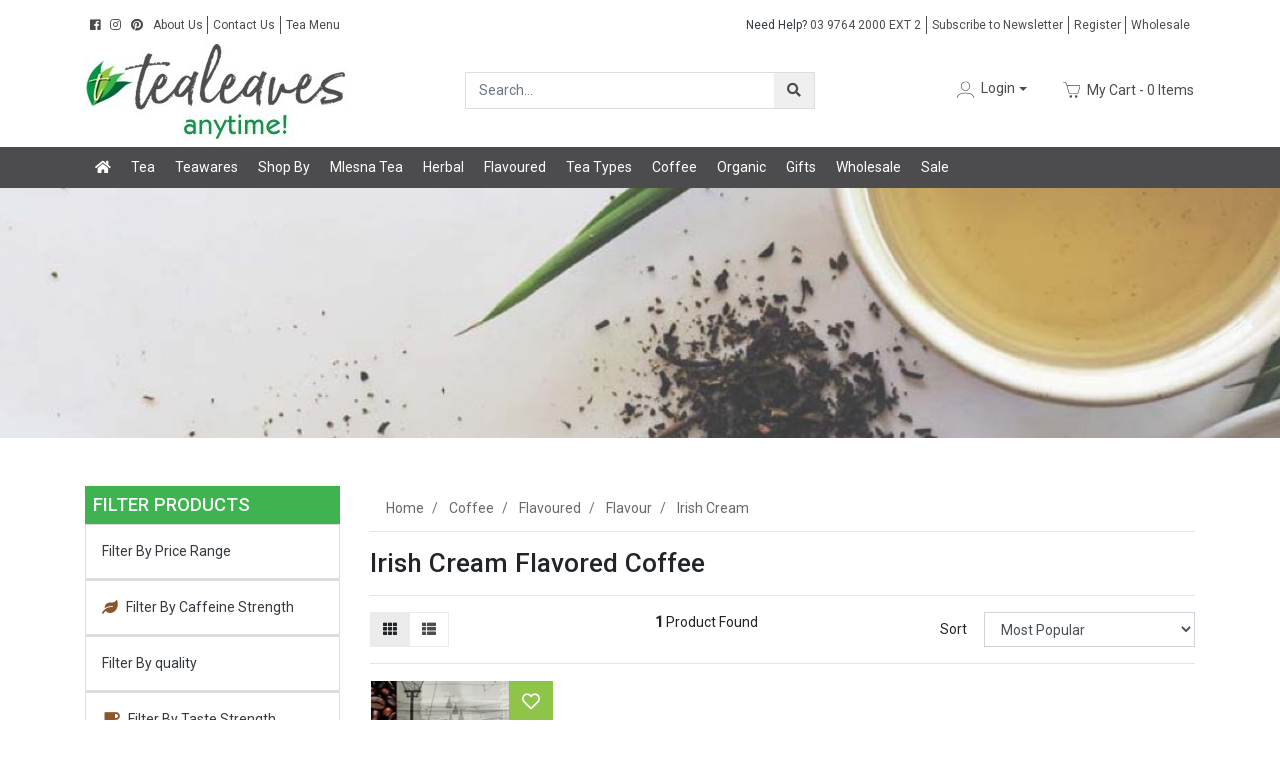

--- FILE ---
content_type: text/html; charset=utf-8
request_url: https://www.tealeaves.com.au/coffee/flavored/irish-cream/
body_size: 35052
content:
<!DOCTYPE html>
<html lang="en">
<head itemscope itemtype="http://schema.org/WebSite">
    
    <script type="application/ld+json">
    {
      "@context": "https://schema.org",
      "@type": "Organization",
      "name": "Tea Leaves AUST Pty Ltd",
      "url": "https://www.tealeaves.com.au/",
      "logo": "https://www.tealeaves.com.au/assets/website_logo.png",
      "contactPoint": {
        "@type": "ContactPoint",
        "telephone": "+61 3 1234 5678",
        "contactType": "customer service",
        "areaServed": "AU",
        "availableLanguage": "en"
      },
      "address": {
        "@type": "PostalAddress",
        "streetAddress": "29 Olinda Monbulk Road",
        "addressLocality": "Olinda",
        "addressRegion": "Victoria",
        "postalCode": "3788",
        "addressCountry": "AU"
      },
      "location": {
        "@type": "Place",
        "name": "Tea Leaves Olinda Shop",
        "geo": {
          "@type": "GeoCoordinates",
          "latitude": "-37.8556323",
          "longitude": "145.3653618"
        }
      },
      "sameAs": [
        "https://www.facebook.com/tealeavessassafras",
        "https://www.instagram.com/tea_leaves_sassafras",
        "https://www.pinterest.com.au/TeaLeavesAust/"
      ]
    }
    </script>
	<meta http-equiv="Content-Type" content="text/html; charset=utf-8"/>
<meta name="keywords" content="Coffee Flavoured  Flavour Irish Cream"/>
<meta name="description" content="Shop our range of Irish Cream Flavored Coffee online at Tea Leaves. Free Shipping over $75."/>
 <meta name="viewport" content="width=device-width, initial-scale=1, shrink-to-fit=no">
<meta property="og:image" content="https://www.tealeaves.com.au/assets/website_logo.png"/>
<meta property="og:title" content="Shop Irish Cream Flavored Coffee Online"/>
<meta property="og:site_name" content="Tea Leaves"/>
<meta property="og:type" content="website"/>
<meta property="og:url" content="https://www.tealeaves.com.au/coffee/flavored/irish-cream/"/>
<meta property="og:description" content="Shop our range of Irish Cream Flavored Coffee online at Tea Leaves. Free Shipping over $75."/>

<title itemprop='name'>Shop Irish Cream Flavored Coffee Online</title>
<link rel="canonical" href="https://www.tealeaves.com.au/coffee/flavored/irish-cream/" itemprop="url"/>
<link rel="shortcut icon" href="/assets/favicon_logo.png?1768908252"/>
<!-- Neto Assets -->
<link rel="dns-prefetch preconnect" href="//cdn.neto.com.au">
<link rel="dns-prefetch" href="//use.fontawesome.com">
<link rel="dns-prefetch" href="//google-analytics.com">
<link rel="stylesheet" type="text/css" href="https://use.fontawesome.com/releases/v5.7.2/css/all.css" media="all"/>
<link rel="stylesheet" type="text/css" href="https://cdn.neto.com.au/assets/neto-cdn/jquery_ui/1.11.1/css/custom-theme/jquery-ui-1.8.18.custom.css" media="all"/>
<!--[if lte IE 8]>
	<script type="text/javascript" src="https://cdn.neto.com.au/assets/neto-cdn/html5shiv/3.7.0/html5shiv.js"></script>
	<script type="text/javascript" src="https://cdn.neto.com.au/assets/neto-cdn/respond.js/1.3.0/respond.min.js"></script>
<![endif]-->
<!-- Begin: Script 101 -->
<!-- Google Analytics -->
<script>
(function(i,s,o,g,r,a,m){i['GoogleAnalyticsObject']=r;i[r]=i[r]||function(){
(i[r].q=i[r].q||[]).push(arguments)},i[r].l=1*new Date();a=s.createElement(o),
m=s.getElementsByTagName(o)[0];a.async=1;a.src=g;m.parentNode.insertBefore(a,m)
})(window,document,'script','//www.google-analytics.com/analytics.js','ga');
ga('create', 'UA-153190824-1', 'auto');
</script>
<!-- End Google Analytics --><!-- Global site tag (gtag.js) - Google Ads: 692129608 -->
<script async src="https://www.googletagmanager.com/gtag/js?id=AW-692129608"></script>
<script>
  window.dataLayer = window.dataLayer || [];
  function gtag(){dataLayer.push(arguments);}
  gtag('js', new Date());

  gtag('config', 'AW-692129608');
</script>

<!-- End: Script 101 -->
<!-- Begin: Script 106 -->
<!-- Global site tag (gtag.js) - Google Analytics -->
<script async src="https://www.googletagmanager.com/gtag/js?id=G-3G8MFBNL7M"></script>
<script>
  window.dataLayer = window.dataLayer || [];
  function gtag(){dataLayer.push(arguments);}
  gtag('js', new Date());
    gtag('config', 'G-3G8MFBNL7M', {
      send_page_view: false
    });
</script>
<!-- End: Script 106 -->
<!-- Begin: Script 110 -->
<!-- Google Tag Manager -->

<script>(function(w,d,s,l,i){w[l]=w[l]||[];w[l].push({'gtm.start':
new Date().getTime(),event:'gtm.js'});var f=d.getElementsByTagName(s)[0],
j=d.createElement(s),dl=l!='dataLayer'?'&l='+l:'';j.async=true;j.src=
'https://www.googletagmanager.com/gtm.js?id='+i+dl;f.parentNode.insertBefore(j,f);
})(window,document,'script','dataLayer','GTM-WWG6H7B');</script>

<!-- End Google Tag Manager -->
<!-- End: Script 110 -->
<!-- Begin: Script 111 -->
<!-- Google Tag Manager (noscript) -->

<noscript><iframe src="https://www.googletagmanager.com/ns.html?id=GTM-WWG6H7B" height="0" width="0" style="display:none;visibility:hidden"></iframe></noscript>

<!-- End Google Tag Manager (noscript) -->
<!-- End: Script 111 -->


	<link rel="preconnect" href="https://fonts.gstatic.com">
	<link href="https://fonts.googleapis.com/css2?family=Roboto:wght@300;400;500&display=swap" rel="stylesheet">
	<link rel="preload" href="/assets/themes/megantic-v3/css/app.css?1768908252" as="style">
	<link rel="preload" href="/assets/themes/megantic-v3/css/style.css?1768908252" as="style">
	<link class="theme-selector" rel="stylesheet" type="text/css" href="/assets/themes/megantic-v3/css/app.css?1768908252" media="all"/>
	<link rel="stylesheet" type="text/css" href="/assets/themes/megantic-v3/css/style.css?1768908252" media="all"/>
	<link rel="stylesheet" type="text/css" href="/assets/themes/megantic-v3/plugins/slick/slick.css?1768908252" media="all"/>
	 <script src="/assets/themes/megantic-v3/js/lazysizes.min.js?1768908252" async=""></script>
   <!-- PayPal BEGIN -->
   <script>
   ;(function(a,t,o,m,s){a[m]=a[m]||[];a[m].push({t:new Date().getTime(),event:'snippetRun'});var f=t.getElementsByTagName(o)[0],e=t.createElement(o),d=m!=='paypalDDL'?'&m='+m:'';e.async=!0;e.src='https://www.paypal.com/tagmanager/pptm.js?id='+s+d;f.parentNode.insertBefore(e,f);})(window,document,'script','paypalDDL','e9eed31e-69a5-4df2 8afd-2444978802a7');
   </script>
   <!-- PayPal END -->
   <!-- Hotjar -->
<!-- Hotjar Tracking Code for https://www.tealeaves.com.au/ -->
<script>
    (function(h,o,t,j,a,r){
        h.hj=h.hj||function(){(h.hj.q=h.hj.q||[]).push(arguments)};
        h._hjSettings={hjid:2909121,hjsv:6};
        a=o.getElementsByTagName('head')[0];
        r=o.createElement('script');r.async=1;
        r.src=t+h._hjSettings.hjid+j+h._hjSettings.hjsv;
        a.appendChild(r);
    })(window,document,'https://static.hotjar.com/c/hotjar-','.js?sv=');
</script>
   <!-- Hotjar END -->
   <meta name="google-site-verification" content="pj8MphUKIV_aTirdYdZxB30kIhn1vMNDCj-2Eu6Yg1U" />
</head>
<body id="n_category  pageid_1158 " class="n_megantic-v3">
    <script async type="text/javascript" src="https://data.stats.tools/js/data.js"></script>
<a href="#main-content" class="sr-only sr-only-focusable">Skip to main content</a>
<header class="wrapper-header pt-3" aria-label="Header container">
   <div class="container topbar mb-2">
      <div class="row">
         <div class="col-12 col-sm-auto top-left d-flex align-items-center">
            <ul class="nav list-social" " role="contentinfo" aria-label="Social media">
					<!--<li class="nav-item"><a href="https://www.tealeaves.com.au/form/contact-us/" class="nav-link" target="_blank" title="Email us" rel="noopener" aria-label="Email us"><i class="fa fa-envelope" aria-hidden="true"></i></a></li>-->
					<li class="nav-item"><a href="https://www.facebook.com/tealeavessassafras" class="nav-link" target="_blank" title="Tea Leaves AUST Pty Ltd on Facebook" rel="noopener"><i class="fab fa-facebook" aria-hidden="true"></i><span class="sr-only">Facebook</span></a></li>
					<!--<li class="nav-item"><a href="https://twitter.com/tealeavesAUST" class="nav-link" target="_blank" title="Tea Leaves AUST Pty Ltd on Twitter" rel="noopener"><i class="fab fa-twitter" aria-hidden="true"></i><span class="sr-only">Twitter</span></a></li>-->
					<!--<li class="nav-item"><a href="https://www.youtube.com/channel/UCnr9T8CZvXpOZwBGaBozrwQ" class="nav-link" target="_blank" title="Tea Leaves AUST Pty Ltd on Youtube" rel="noopener"><i class="fab fa-youtube" aria-hidden="true"></i><span class="sr-only">Youtube</span></a></li>-->
					<li class="nav-item"><a href="https://www.instagram.com/tea_leaves_sassafras" class="nav-link" target="_blank" title="Tea Leaves AUST Pty Ltd on Instagram" rel="noopener"><i class="fab fa-instagram" aria-hidden="true"></i><span class="sr-only">Instagram</span></a></li>
					<li class="nav-item"><a href="https://www.pinterest.com.au/TeaLeavesAust/" class="nav-link" target="_blank" title="Tea Leaves AUST Pty Ltd on Pinterest" rel="noopener"><i class="fab fa-pinterest" aria-hidden="true"></i><span class="sr-only">Pinterest</span></a></li>
					<!--<li class="nav-item"><a href="http://tealeavesblogposts.tumblr.com/" class="nav-link" target="_blank" title="Tea Leaves AUST Pty Ltd on Tumblr" rel="noopener"><i class="fab fa-tumblr" aria-hidden="true"></i><span class="sr-only">Tumblr</span></a></li>-->
					<li class="d-none d-lg-flex nav-item line-seperator ">
                        <a href="/about-us-olinda/" class="nav-link " >About Us</a>
                        </li><li class="d-none d-lg-flex nav-item line-seperator ">
                        <a href="/form/contact-us-2025/" class="nav-link " >Contact Us</a>
                        </li><li class="d-none d-lg-flex nav-item line-seperator ">
                        <a href="/tea-menu/" class="nav-link " >Tea Menu</a>
                        </li>
            </ul>
            <a onclick="gtag('event', 'phone_call_mobile');" class="ml-3 d-lg-none" href="tel:0397642000">
                <svg fill="#696969" width="30px" height="30px" viewBox="0 0 32 32" version="1.1" xmlns="http://www.w3.org/2000/svg">
                <title>phone</title>
                <path d="M0 10.375c0 0.938 0.344 1.969 0.781 3.063s1 2.125 1.438 2.906c1.188 2.063 2.719 4.094 4.469 5.781s3.813 3.094 6.125 3.938c1.344 0.531 2.688 1.125 4.188 1.125 0.75 0 1.813-0.281 2.781-0.688 0.938-0.406 1.781-1.031 2.094-1.781 0.125-0.281 0.281-0.656 0.375-1.094 0.094-0.406 0.156-0.813 0.156-1.094 0-0.156 0-0.313-0.031-0.344-0.094-0.188-0.313-0.344-0.563-0.5-0.563-0.281-0.656-0.375-1.5-0.875-0.875-0.5-1.781-1.063-2.563-1.469-0.375-0.219-0.625-0.313-0.719-0.313-0.5 0-1.125 0.688-1.656 1.438-0.563 0.75-1.188 1.438-1.625 1.438-0.219 0-0.438-0.094-0.688-0.25s-0.5-0.281-0.656-0.375c-2.75-1.563-4.594-3.406-6.156-6.125-0.188-0.313-0.625-0.969-0.625-1.313 0-0.406 0.563-0.875 1.125-1.375 0.531-0.469 1.094-1.031 1.094-1.719 0-0.094-0.063-0.375-0.188-0.781-0.281-0.813-0.656-1.75-0.969-2.656-0.156-0.438-0.281-0.75-0.313-0.906-0.063-0.094-0.094-0.219-0.125-0.375s-0.094-0.281-0.125-0.406c-0.094-0.281-0.25-0.5-0.406-0.625-0.156-0.063-0.531-0.156-0.906-0.188-0.375 0-0.813-0.031-1-0.031-0.094 0-0.219 0-0.344 0.031h-0.406c-1 0.438-1.719 1.313-2.25 2.344-0.5 1.031-0.813 2.188-0.813 3.219z"></path>
                </svg>
            </a>
         </div>
         <div class="d-none d-sm-flex col-sm top-right text-center text-sm-right">
            <ul class="ml-auto nav">
               <li class="nav-item"> <a href="tel:0397642000" class="nav-link"><span class="text-dark">Need Help? </span>03 9764 2000 EXT 2</a></li>
                  <li class="nav-item"> <a href="#" class="nav-link" data-toggle="modal" data-target="#popup-newsletter">Subscribe to Newsletter</a> </li>
               <li class="nav-item ">
							<a href="/_myacct/register" class="nav-link " >Register</a>
							</li><li class="nav-item ">
							<a href="/_myacct/wholesaleregister" class="nav-link " >Wholesale</a>
							</li></ul>
         </div>
      </div>
   </div>
   <div class="container">
      <div class="row pb-2 align-items-center">
         <div class="col-7 col-sm-4 wrapper-logo text-sm-left">
            <a href="https://www.tealeaves.com.au" title="Tea Leaves AUST Pty Ltd">
               <img class="logo" src="/assets/website_logo.png?1768908252" alt="Tea Leaves AUST Pty Ltd logo"/>
            </a>
         </div>
         <div class="col-5 col-sm-8 d-block d-lg-none text-right">
            <button class="navbar-toggler" type="button" data-toggle="collapse" data-target="#navbarMainMenu" aria-controls="navbarMainMenu" aria-expanded="false" aria-label="Toggle navigation">
               <i class="fa fa-bars fa-lg" aria-hidden="true"></i>
            </button>
            <a class="navbar-toggler d-sm-inline-block d-md-none" href="https://www.tealeaves.com.au/_mycart?tkn=cart&ts=1768933528546003" aria-label="Shopping cart">
               <i class="fa fa-shopping-cart fa-lg" aria-hidden="true"></i>
               <span class="badge badge-pill badge-secondary" rel="a2c_item_count">0</span>
            </a>
         </div>
         <div class="d-none d-lg-block col-12 col-sm-8 col-md-4 col-lg-4">
            <div class="header-search pt-md-0">
               <form name="productsearch" method="get" action="/" role="search" aria-label="Product search">
                  <input type="hidden" name="rf" value="kw"/>
                  <div class="input-group">
                     <input class="form-control ajax_search" value="" id="name_search" autocomplete="off" name="kw" type="search" aria-label="Input search" placeholder="Search..." />
                     <div class="input-group-append">
                        <button type="submit" value="Search" class="btn" aria-label="Search site"><i class="fa fa-search" aria-hidden="true"></i></button>
                     </div>
                  </div>
               </form>
            </div>
         </div>
         <div class="d-none d-lg-block ml-auto text-right accounts-wrapper">
            <ul class="nav">
               <li class="nav-item dropdown">
                  <a href="https://www.tealeaves.com.au/_myacct" role="button" class="nav-link dropdown-toggle" data-toggle="dropdown" aria-haspopup="true" aria-expanded="false" aria-label="Account dropdown"><span class="ups-icons ups-user" aria-hidden="true"></span> <span class="visible-lg visible-inline-lg">Login</span></a>
                  <ul class="dropdown-menu themebg">
                     <li><a class="dropdown-item" href="https://www.tealeaves.com.au/_myacct">Account Home</a></li>
                     <li><a class="dropdown-item" href="https://www.tealeaves.com.au/_myacct#orders">Orders</a></li>
                     <li><a class="dropdown-item" href="https://www.tealeaves.com.au/_myacct#quotes">Quotes</a></li>
                     <li><a class="dropdown-item" href="https://www.tealeaves.com.au/_myacct/payrec">Pay Invoices</a></li>
                     <li><a class="dropdown-item" href="https://www.tealeaves.com.au/_myacct/favourites">Reorder</a></li>
                     <li><a class="dropdown-item" href="https://www.tealeaves.com.au/_myacct/wishlist">Wishlists</a></li>
                     <li><a class="dropdown-item" href="https://www.tealeaves.com.au/_myacct/warranty">Resolution Centre</a></li>
                     <li><a class="dropdown-item" href="https://www.tealeaves.com.au/_myacct/edit_account">Edit My Details</a></li>
                     <li><a class="dropdown-item" href="https://www.tealeaves.com.au/_myacct/edit_address">Edit My Address Book</a></li>
                     <li class="divider"><div class="dropdown-divider"></div></li>
                     <span nloader-content-id="w31vBwcgfMh4lIdhClsDhLKQ6NU8Gv5ZmnT4gArcius4aRuy77rwMz-AvD2G3RY79UGsf-03B6tEwCHzjdbuxA" nloader-content="[base64]" nloader-data="7leEfDFzHuGGZomJr0Hy9-i1DRQTCcDhyYIzjrYmGw8"></span></ul>
               </li>
               <li class="nav-item dropdown">
                  <a href="https://www.tealeaves.com.au/_mycart?tkn=cart&ts=1768933528858688" id="cartcontentsheader" class="nav-link dropdown" data-toggle="dropdown" aria-haspopup="true" aria-expanded="false" aria-label="Shopping cart dropdown"> <span class="ups-icons ups-cart" aria-hidden="true"></span> <span class="d-none d-lg-inline">My Cart</span> - <span rel="a2c_item_count">0</span> Items </a>
                  <ul class="dropdown-menu dropdown-menu-right float-right">
                     <li class="box" id="neto-dropdown">
                        <div class="body" id="cartcontents"></div>
                        <div class="footer"></div>
                     </li>
                  </ul>
               </li>
            </ul>
         </div>
      </div>
   </div>
	<nav class="navbar navbar-expand-lg text-light m-0 p-0">
	  <div class="container collapse navbar-collapse text-center" id="navbarMainMenu">
			<form class="d-block d-lg-none my-3" name="productsearch" method="get" action="/" role="search" aria-label="Product search">
				<input type="hidden" name="rf" value="kw"/>
				<div class="input-group">
					<input class="form-control ajax_search" value="" id="name_search-xs" autocomplete="off" name="kw" type="search" aria-label="Input search" placeholder="Search..." />
					<div class="input-group-append">
						<button type="submit" value="Search" class="btn btn-primary" aria-label="Search site"><i class="fa fa-search" aria-hidden="true"></i></button>
					</div>
				</div>
			</form>
         <ul id="megantic-desktop" class="nav navbar-nav d-none d-lg-flex" role="navigation" aria-label="Main menu">
            <li class="nav-item"><a href="/" class="nav-link hvr-bounce-to-top"><i class="fas fa-home d-none d-sm-inline-block"></i><span class="d-block d-md-none">Home</span></a></li>
            <li class="nav-item dropdown dropdown-hover wrapper-megamenu"> <a href="/tea/" class="nav-link hvr-bounce-to-top" class="dropdown-toggle">Tea<span class="caret"></span></a>
                     <div class="dropdown-menu mega-menu m-0 p-0">
                            <div class="container bg-dark text-light p-3">
                               <div class="row">
                                  <div class="col-9 border-right">
                                     <div class="card-columns">
                                      <div class="card border-0">
                     <a href="/tea/black/" class="nav-link"><div class="pb-1 meg-h4">Black Tea</div></a>
                     <ul class="sub-nav list-unstyled">
                             <li class="nav-item">
                    <a href="/tea/black/blends/" class="nav-link py-0">Classic Tea Blends</a>
                 </li><li class="nav-item">
                    <a href="/tea/black/ceylon/" class="nav-link py-0">Ceylon, Sri Lankan Tea</a>
                 </li><li class="nav-item">
                    <a href="/tea/black/indian/" class="nav-link py-0">Indian Tea</a>
                 </li><li class="nav-item">
                    <a href="/tea/black/chinese/" class="nav-link py-0">Chinese Tea</a>
                 </li><li class="nav-item">
                    <a href="/tea/black/australian/" class="nav-link py-0">Australian Tea</a>
                 </li><li class="nav-item">
                    <a href="/tea/black/japan/" class="nav-link py-0">Japanese Tea</a>
                 </li><li class="nav-item">
                    <a href="/tea/black-tea/house-tea-blends/" class="nav-link py-0">House Tea Blends</a>
                 </li><li class="nav-item">
                    <a href="/tea/black/rwandan-tea/" class="nav-link py-0">Rwandan Tea</a>
                 </li>
                         </ul>
                     </div><div class="card border-0">
                     <a href="/tea/green/" class="nav-link"><div class="pb-1 meg-h4">Green Tea</div></a>
                     <ul class="sub-nav list-unstyled">
                             <li class="nav-item">
                    <a href="/tea/green/japanese/" class="nav-link py-0">Japanese Tea</a>
                 </li><li class="nav-item">
                    <a href="/tea/green/matcha/" class="nav-link py-0">Matcha Tea</a>
                 </li><li class="nav-item">
                    <a href="/tea/green/chinese/" class="nav-link py-0">Chinese Tea</a>
                 </li><li class="nav-item">
                    <a href="/tea/green/australian/" class="nav-link py-0">Australian Tea</a>
                 </li><li class="nav-item">
                    <a href="/tea/green-tea/organic-tea/" class="nav-link py-0">Organic Tea</a>
                 </li>
                         </ul>
                     </div><div class="card border-0">
                     <a href="/tea-bags/" class="nav-link"><div class="pb-1 meg-h4">Tea Bags</div></a>
                     <ul class="sub-nav list-unstyled">
                             <li class="nav-item">
                    <a href="/tea-bags/black-tea/" class="nav-link py-0">Black Tea Bags</a>
                 </li><li class="nav-item">
                    <a href="/tea-bags/green-tea/" class="nav-link py-0">Green Tea Bags</a>
                 </li><li class="nav-item">
                    <a href="/tea-bags/herbal/" class="nav-link py-0">Herbal Tea (Tisane) Bags</a>
                 </li><li class="nav-item">
                    <a href="/tea-bags/fruit/" class="nav-link py-0">Fruit Tea (Tisane) Bags</a>
                 </li><li class="nav-item">
                    <a href="/tea-bags/bestsellers/" class="nav-link py-0">Bestsellers Bags</a>
                 </li><li class="nav-item">
                    <a href="/tea-bags/vegetable-tea/" class="nav-link py-0">Vegetable Tea Bags</a>
                 </li>
                         </ul>
                     </div><div class="card border-0">
                     <a href="/organic/" class="nav-link"><div class="pb-1 meg-h4">Organic</div></a>
                     <ul class="sub-nav list-unstyled">
                             <li class="nav-item">
                    <a href="/organic/black" class="nav-link py-0">Black Tea</a>
                 </li><li class="nav-item">
                    <a href="/organic/green" class="nav-link py-0">Green Tea</a>
                 </li><li class="nav-item">
                    <a href="/organic-white-tea/" class="nav-link py-0">White Tea</a>
                 </li><li class="nav-item">
                    <a href="/organic/herbal/" class="nav-link py-0">Herb Tea</a>
                 </li><li class="nav-item">
                    <a href="/organic/fruit/" class="nav-link py-0">Fruit Tea</a>
                 </li><li class="nav-item">
                    <a href="/organic-rooibos/" class="nav-link py-0">Rooibos Tea</a>
                 </li>
                         </ul>
                     </div><div class="card border-0">
                     <a href="/tea/oolong/" class="nav-link"><div class="pb-1 meg-h4">Oolong Tea</div></a>
                     <ul class="sub-nav list-unstyled">
                             <li class="nav-item">
                    <a href="/tea/oolong/chinese-tea/" class="nav-link py-0">Chinese Tea</a>
                 </li><li class="nav-item">
                    <a href="/tea/oolong/taiwanese-tea/" class="nav-link py-0">Taiwanese Tea</a>
                 </li>
                         </ul>
                     </div><div class="card border-0">
                     <a href="/tea/decaf/" class="nav-link"><div class="pb-1 meg-h4">Decaf Tea</div></a>
                     <ul class="sub-nav list-unstyled">
                             <li class="nav-item">
                    <a href="/tea/decaf/black/" class="nav-link py-0">Black Tea</a>
                 </li><li class="nav-item">
                    <a href="/tea/decaf/green/" class="nav-link py-0">Green Tea</a>
                 </li>
                         </ul>
                     </div><div class="card border-0">
                     <a href="/tea/white/" class="nav-link"><div class="pb-1 meg-h4">White Tea</div></a>
                     </div><div class="card border-0">
                     <a href="/tea/artisan/" class="nav-link"><div class="pb-1 meg-h4">Artisan & Flower Ball</div></a>
                     </div><div class="card border-0">
                     <a href="/tea/pu-erh/" class="nav-link"><div class="pb-1 meg-h4">Pu-erh Tea</div></a>
                     </div><div class="card border-0">
                     <a href="/tea/sample-packs/" class="nav-link"><div class="pb-1 meg-h4">Sample Tea Pack</div></a>
                     </div><div class="card border-0">
                     <a href="/tea/bestsellers/" class="nav-link"><div class="pb-1 meg-h4">Top Seller</div></a>
                     </div>
                                     </div>
                                  </div>
                                  <div class="col-3 hot-picks">
                                    <div class="mb-4 meg-h3 text-center">Hot Picks</div>
                                        <div class="wrap-rec-item"><div class="wrapper-thumbnail">
	<div class="thumbnail text-center">
		<a href="https://www.tealeaves.com.au/scottish-breakfast-500g-bag-30-off" class="thumbnail-image">
			<img src="/assets/thumb/1018-06-14.jpg?20210309034110" class="product-image" alt="Scottish Breakfast 500g bag 30% off" rel="itmimg1018-06-14">
		</a>
		<div class="caption">
			<div class="meg-h3 mt-3"><a href="https://www.tealeaves.com.au/scottish-breakfast-500g-bag-30-off" title="Scottish Breakfast 500g bag 30% off">Scottish Breakfast 500g bag 30% off</a></div>
			<p class="price" style="color: #fff;">
				<span content="25.75">$25.75</span>
				</p>
			<a href="https://www.tealeaves.com.au/scottish-breakfast-500g-bag-30-off" title="Buying Options" class="btn btn-primary btn-block btn-loads">Buying Options</a>
		</div>
	</div>
</div></div>
                                 </div>
                               </div>
                            </div>
                        </div>

                     </li><li class="nav-item dropdown dropdown-hover wrapper-megamenu"> <a href="/teawares/" class="nav-link hvr-bounce-to-top" class="dropdown-toggle">Teawares<span class="caret"></span></a>
                     <div class="dropdown-menu mega-menu m-0 p-0">
                            <div class="container bg-dark text-light p-3">
                               <div class="row">
                                  <div class="col-9 border-right">
                                     <div class="card-columns">
                                      <div class="card border-0">
                     <a href="/teawares/teapots/" class="nav-link"><div class="pb-1 meg-h4">Teapots</div></a>
                     <ul class="sub-nav list-unstyled">
                             <li class="nav-item">
                    <a href="/teawares/teapots/novelty/" class="nav-link py-0">Novelty</a>
                 </li><li class="nav-item">
                    <a href="/teawares/teapots/glass/" class="nav-link py-0">Glass</a>
                 </li><li class="nav-item">
                    <a href="/teawares/teapots/cast-iron/" class="nav-link py-0">Cast Iron</a>
                 </li><li class="nav-item">
                    <a href="/teawares/teapots/porcelain/" class="nav-link py-0">Porcelain</a>
                 </li><li class="nav-item">
                    <a href="/teawares/teapots/classic/" class="nav-link py-0">Classic</a>
                 </li><li class="nav-item">
                    <a href="/teawares/teapots/stainless-steel/" class="nav-link py-0">Stainless Steel</a>
                 </li><li class="nav-item">
                    <a href="/teawares/teapots/" class="nav-link py-0">View All Teapots</a>
                 </li>
                         </ul>
                     </div><div class="card border-0">
                     <a href="/teawares/accessories/" class="nav-link"><div class="pb-1 meg-h4">Accessories</div></a>
                     <ul class="sub-nav list-unstyled">
                             <li class="nav-item">
                    <a href="/teawares/accessories/strainers/" class="nav-link py-0">Strainer</a>
                 </li><li class="nav-item">
                    <a href="/teawares/accessories/tea-warmer/" class="nav-link py-0">Tea Warmer</a>
                 </li><li class="nav-item">
                    <a href="/teawares/accessories/tea-cosy/" class="nav-link py-0">Tea Cosy</a>
                 </li><li class="nav-item">
                    <a href="/teawares/accessories/scoops-whisks/" class="nav-link py-0">Scoop/ Whisk</a>
                 </li><li class="nav-item">
                    <a href="/teawares/accessories/forks-spoons/" class="nav-link py-0">Fork/ Spoon</a>
                 </li><li class="nav-item">
                    <a href="/teawares/accessories/trivet/" class="nav-link py-0">Trivet</a>
                 </li><li class="nav-item">
                    <a href="/teawares/accessories/tea-towels/" class="nav-link py-0">Tea Towel</a>
                 </li><li class="nav-item">
                    <a href="/teawares/accessories/sugar-creamer/" class="nav-link py-0">Sugar & Creamer</a>
                 </li><li class="nav-item">
                    <a href="/teawares/accessories/" class="nav-link py-0">View All Accessories</a>
                 </li>
                         </ul>
                     </div><div class="card border-0">
                     <a href="/teawares/cups/" class="nav-link"><div class="pb-1 meg-h4">Cups & Saucers</div></a>
                     </div><div class="card border-0">
                     <a href="/teawares/australiana" class="nav-link"><div class="pb-1 meg-h4">Australiana</div></a>
                     </div><div class="card border-0">
                     <a href="/teawares/mugs/" class="nav-link"><div class="pb-1 meg-h4">Mugs</div></a>
                     <ul class="sub-nav list-unstyled">
                             <li class="nav-item">
                    <a href="/teawares/mugs/novelty/" class="nav-link py-0">Novelty</a>
                 </li><li class="nav-item">
                    <a href="/teawares/mugs/infuser-mugs/" class="nav-link py-0">Infuser</a>
                 </li><li class="nav-item">
                    <a href="/teawares/mugs/classic/" class="nav-link py-0">Classic</a>
                 </li><li class="nav-item">
                    <a href="/teawares/mugs/sets/" class="nav-link py-0">Mug Sets</a>
                 </li><li class="nav-item">
                    <a href="/teawares/mugs/without-handles/" class="nav-link py-0">Mugs Without Handles</a>
                 </li><li class="nav-item">
                    <a href="/teawares/mugs/floral/" class="nav-link py-0">Floral</a>
                 </li><li class="nav-item">
                    <a href="/teawares/mugs/" class="nav-link py-0">View All Mugs</a>
                 </li>
                         </ul>
                     </div><div class="card border-0">
                     <a href="/teawares/storage/" class="nav-link"><div class="pb-1 meg-h4">Caddy & Storage</div></a>
                     <ul class="sub-nav list-unstyled">
                             <li class="nav-item">
                    <a href="/teawares/storage/biscuit-barrel/" class="nav-link py-0">Biscuit Barrel</a>
                 </li><li class="nav-item">
                    <a href="/teawares/storage/tins/" class="nav-link py-0">Tins</a>
                 </li><li class="nav-item">
                    <a href="/teawares/storage/" class="nav-link py-0">View All Caddies</a>
                 </li>
                         </ul>
                     </div><div class="card border-0">
                     <a href="/teawares/cosmos-gifts-range/" class="nav-link"><div class="pb-1 meg-h4">Cosmos range of Teawares</div></a>
                     <ul class="sub-nav list-unstyled">
                             <li class="nav-item">
                    <a href="/christmas/~-2038/" class="nav-link py-0">Cosmos Christmas</a>
                 </li>
                         </ul>
                     </div><div class="card border-0">
                     <a href="/teawares/infusers/" class="nav-link"><div class="pb-1 meg-h4">Infusers</div></a>
                     <ul class="sub-nav list-unstyled">
                             <li class="nav-item">
                    <a href="/teawares/infusers/cup-mug/" class="nav-link py-0">Cup & Mug</a>
                 </li><li class="nav-item">
                    <a href="/teawares/infusers/teapot/" class="nav-link py-0">Teapot</a>
                 </li><li class="nav-item">
                    <a href="/teawares/infusers/novelty/" class="nav-link py-0">Novelty</a>
                 </li><li class="nav-item">
                    <a href="/teawares/infusers/paper-filter/" class="nav-link py-0">Paper Filter</a>
                 </li><li class="nav-item">
                    <a href="/teawares/infusers/" class="nav-link py-0">View All Infusers</a>
                 </li>
                         </ul>
                     </div><div class="card border-0">
                     <a href="/teawares/tea-for-one/" class="nav-link"><div class="pb-1 meg-h4">Tea-4-one</div></a>
                     </div><div class="card border-0">
                     <a href="/teawares/sets/" class="nav-link"><div class="pb-1 meg-h4">Tea Sets</div></a>
                     <ul class="sub-nav list-unstyled">
                             <li class="nav-item">
                    <a href="/asian-style/" class="nav-link py-0">Asian Style</a>
                 </li><li class="nav-item">
                    <a href="/teawares/sets/cast-iron/" class="nav-link py-0">Cast Iron</a>
                 </li><li class="nav-item">
                    <a href="/teawares/sets/classic/" class="nav-link py-0">Classic</a>
                 </li><li class="nav-item">
                    <a href="/teawares/sets/japanese/" class="nav-link py-0">Japanese</a>
                 </li><li class="nav-item">
                    <a href="/teawares/sets/" class="nav-link py-0">View All Tea Sets</a>
                 </li>
                         </ul>
                     </div>
                                     </div>
                                  </div>
                                  <div class="col-3 hot-picks">
                                    <div class="mb-4 meg-h3 text-center">Hot Picks</div>
                                        <div class="wrap-rec-item"><div class="wrapper-thumbnail">
	<div class="thumbnail text-center">
		<a href="https://www.tealeaves.com.au/wicked-conical-mug" class="thumbnail-image">
			<img src="/assets/thumb/677035.jpg?20251120110702" class="product-image" alt="Wicked Conical Mug" rel="itmimg677035">
		</a>
		<div class="caption">
			<div class="meg-h3 mt-3"><a href="https://www.tealeaves.com.au/wicked-conical-mug" title="Wicked Conical Mug">Wicked Conical Mug</a></div>
			<p class="price" style="color: #fff;">
				From&nbsp;<span content="14.95">$14.95</span>
				</p>
			<a href="https://www.tealeaves.com.au/wicked-conical-mug" title="Buying Options" class="btn btn-primary btn-block btn-loads">Buying Options</a>
		</div>
	</div>
</div></div>
                                 </div>
                               </div>
                            </div>
                        </div>

                     </li><li class="nav-item dropdown dropdown-hover wrapper-megamenu"> <a href="#" class="nav-link hvr-bounce-to-top" class="dropdown-toggle">Shop By<span class="caret"></span></a>
                     <div class="dropdown-menu mega-menu m-0 p-0">
                            <div class="container bg-dark text-light p-3">
                               <div class="row">
                                  <div class="col-9 border-right">
                                     <div class="card-columns">
                                      <div class="card border-0">
                     <a href="#" class="nav-link"><div class="pb-1 meg-h4">REGION</div></a>
                     <ul class="sub-nav list-unstyled">
                             <li class="nav-item">
                    <a href="/tea/black/ceylon/" class="nav-link py-0">Ceylon/Sri Lanka</a>
                 </li><li class="nav-item">
                    <a href="/tea/australian/" class="nav-link py-0">Australia</a>
                 </li><li class="nav-item">
                    <a href="/tea/black/indian/" class="nav-link py-0">India</a>
                 </li><li class="nav-item">
                    <a href="/tea/chinese/" class="nav-link py-0">China</a>
                 </li><li class="nav-item">
                    <a href="/tea/green/japanese/" class="nav-link py-0">Japan</a>
                 </li><li class="nav-item">
                    <a href="/tea/black-tea/papua-new-guinea-tea/" class="nav-link py-0">Papua New Guinea</a>
                 </li><li class="nav-item">
                    <a href="/tea/oolong/taiwanese-tea/" class="nav-link py-0">Taiwan</a>
                 </li><li class="nav-item">
                    <a href="/tea/black/rwandan-tea/" class="nav-link py-0">Africa</a>
                 </li>
                         </ul>
                     </div><div class="card border-0">
                     <a href="#" class="nav-link"><div class="pb-1 meg-h4">BENEFIT</div></a>
                     <ul class="sub-nav list-unstyled">
                             <li class="nav-item">
                    <a href="/tea/sleep-relax/" class="nav-link py-0">Sleep/ Relax</a>
                 </li><li class="nav-item">
                    <a href="/tea/energy-boost/" class="nav-link py-0">Energy/ Boost</a>
                 </li><li class="nav-item">
                    <a href="/tea/detox-tea/" class="nav-link py-0">Detox</a>
                 </li><li class="nav-item">
                    <a href="/tea/digest-tea/" class="nav-link py-0">Digest</a>
                 </li><li class="nav-item">
                    <a href="/tea/immune-tea/" class="nav-link py-0">Immune</a>
                 </li><li class="nav-item">
                    <a href="/tea/womens-tea/" class="nav-link py-0">Women's</a>
                 </li><li class="nav-item">
                    <a href="/tea/weight-control-tea/" class="nav-link py-0">Weight Control</a>
                 </li><li class="nav-item">
                    <a href="/teas/ayurvedic-herbs/" class="nav-link py-0">Ayurvedic Herbs</a>
                 </li><li class="nav-item">
                    <a href="/tea/skincare/" class="nav-link py-0">Skincare</a>
                 </li><li class="nav-item">
                    <a href="/snooze" class="nav-link py-0">Top Seller</a>
                 </li>
                         </ul>
                     </div><div class="card border-0">
                     <a href="/whats-new/" class="nav-link"><div class="pb-1 meg-h4">NEW & TRENDING</div></a>
                     <ul class="sub-nav list-unstyled">
                             <li class="nav-item">
                    <a href="/whats-new/new-tea-wares/" class="nav-link py-0">Teawares</a>
                 </li><li class="nav-item">
                    <a href="/whats-new/new-teas/" class="nav-link py-0">Teas</a>
                 </li><li class="nav-item">
                    <a href="/chocolate-coated-coffee-beans" class="nav-link py-0">Coffee/ Chocolate</a>
                 </li><li class="nav-item">
                    <a href="https://www.tealeaves.com.au/coffee-makers/" class="nav-link py-0">Coffee Makers</a>
                 </li>
                         </ul>
                     </div>
                                     </div>
                                  </div>
                                  <div class="col-3 hot-picks">
                                    <div class="mb-4 meg-h3 text-center">Hot Picks</div>
                                        <div class="wrap-rec-item"><div class="wrapper-thumbnail">
	<div class="thumbnail text-center">
		<a href="https://www.tealeaves.com.au/australian-chamomile-lavender" class="thumbnail-image">
			<img src="/assets/thumb/1075.jpg?20210309033230" class="product-image" alt="Australian Chamomile Lavender Tea " rel="itmimg1075">
		</a>
		<div class="caption">
			<div class="meg-h3 mt-3"><a href="https://www.tealeaves.com.au/australian-chamomile-lavender" title="Australian Chamomile Lavender Tea ">Australian Chamomile Lavender Tea </a></div>
			<p class="price" style="color: #fff;">
				From&nbsp;<span content="8.8">$8.80</span>
				</p>
			<a href="https://www.tealeaves.com.au/australian-chamomile-lavender" title="Buying Options" class="btn btn-primary btn-block btn-loads">Buying Options</a>
		</div>
	</div>
</div></div>
                                 </div>
                               </div>
                            </div>
                        </div>

                     </li><li class="nav-item "> <a href="/mlesna/" class="nav-link hvr-bounce-to-top" >Mlesna Tea</a>
                     </li><li class="nav-item dropdown dropdown-hover wrapper-megamenu"> <a href="/herbal/" class="nav-link hvr-bounce-to-top" class="dropdown-toggle">Herbal<span class="caret"></span></a>
                     <div class="dropdown-menu mega-menu m-0 p-0">
                            <div class="container bg-dark text-light p-3">
                               <div class="row">
                                  <div class="col-9 border-right">
                                     <div class="card-columns">
                                      <div class="card border-0">
                     <a href="/herbal/" class="nav-link"><div class="pb-1 meg-h4">Herbal Tea</div></a>
                     <ul class="sub-nav list-unstyled">
                             <li class="nav-item">
                    <a href="/herbal/" class="nav-link py-0">See All Herbal Teas</a>
                 </li><li class="nav-item">
                    <a href="/herbal/chamomile/" class="nav-link py-0">Chamomile Tea</a>
                 </li><li class="nav-item">
                    <a href="/herbal/peppermint/" class="nav-link py-0">Peppermint Tea</a>
                 </li><li class="nav-item">
                    <a href="/herbal/rooibos/" class="nav-link py-0">Rooibos Tea</a>
                 </li><li class="nav-item">
                    <a href="/herbal/honeybush/" class="nav-link py-0">Honeybush Tea</a>
                 </li><li class="nav-item">
                    <a href="/herbal/blends/" class="nav-link py-0">Herbal Tea Blends</a>
                 </li><li class="nav-item">
                    <a href="/tea/chai-blends/" class="nav-link py-0">Chai Tea Blends</a>
                 </li><li class="nav-item">
                    <a href="/herbal/bath-bags/" class="nav-link py-0">Bath Bag</a>
                 </li><li class="nav-item">
                    <a href="/herb-fruit-veg/sample-herbal-pack/" class="nav-link py-0">Sample Herbal Pack</a>
                 </li>
                         </ul>
                     </div><div class="card border-0">
                     <a href="/herb-fruit-veg/herbs-and-spices/" class="nav-link"><div class="pb-1 meg-h4">Herbs and Spices</div></a>
                     </div><div class="card border-0">
                     <a href="/tea/fruit-tisane/" class="nav-link"><div class="pb-1 meg-h4">Fruit Tea (Tisane)</div></a>
                     <ul class="sub-nav list-unstyled">
                             <li class="nav-item">
                    <a href="/tea/fruit-tisane/" class="nav-link py-0">Fruit Tea</a>
                 </li><li class="nav-item">
                    <a href="/flavoured/fruit/cocktail/" class="nav-link py-0">Cocktail Tea</a>
                 </li>
                         </ul>
                     </div><div class="card border-0">
                     <a href="/tea/vegetable/" class="nav-link"><div class="pb-1 meg-h4">Vegetable Tea</div></a>
                     </div><div class="card border-0">
                     <a href="/herb-fruit-veg/bestsellers/" class="nav-link"><div class="pb-1 meg-h4">Top Seller</div></a>
                     </div>
                                     </div>
                                  </div>
                                  <div class="col-3 hot-picks">
                                    <div class="mb-4 meg-h3 text-center">Hot Picks</div>
                                        <div class="wrap-rec-item"><div class="wrapper-thumbnail">
	<div class="thumbnail text-center">
		<a href="https://www.tealeaves.com.au/lemon-tang" class="thumbnail-image">
			<img src="/assets/thumb/3341.jpg?20230802124628" class="product-image" alt="Lemon Tang Tea " rel="itmimg3341">
		</a>
		<div class="caption">
			<div class="meg-h3 mt-3"><a href="https://www.tealeaves.com.au/lemon-tang" title="Lemon Tang Tea ">Lemon Tang Tea </a></div>
			<p class="price" style="color: #fff;">
				From&nbsp;<span content="7.65">$7.65</span>
				</p>
			<a href="https://www.tealeaves.com.au/lemon-tang" title="Buying Options" class="btn btn-primary btn-block btn-loads">Buying Options</a>
		</div>
	</div>
</div></div>
                                 </div>
                               </div>
                            </div>
                        </div>

                     </li><li class="nav-item dropdown dropdown-hover wrapper-megamenu"> <a href="/flavoured/" class="nav-link hvr-bounce-to-top" class="dropdown-toggle">Flavoured<span class="caret"></span></a>
                     <div class="dropdown-menu mega-menu m-0 p-0">
                            <div class="container bg-dark text-light p-3">
                               <div class="row">
                                  <div class="col-9 border-right">
                                     <div class="card-columns">
                                      <div class="card border-0">
                     <a href="/flavoured/" class="nav-link"><div class="pb-1 meg-h4">Flavoured Tea</div></a>
                     <ul class="sub-nav list-unstyled">
                             <li class="nav-item">
                    <a href="/flavoured/black/" class="nav-link py-0">Black Tea</a>
                 </li><li class="nav-item">
                    <a href="/flavoured/fruit/" class="nav-link py-0">Fruit Tea (Tisane)</a>
                 </li><li class="nav-item">
                    <a href="/flavoured/green/" class="nav-link py-0">Green Tea</a>
                 </li><li class="nav-item">
                    <a href="/flavoured/herbal/" class="nav-link py-0">Herbal Tea (Tisane)</a>
                 </li><li class="nav-item">
                    <a href="/flavoured/oolong/" class="nav-link py-0">Oolong Tea</a>
                 </li><li class="nav-item">
                    <a href="/flavoured/white/" class="nav-link py-0">White Tea</a>
                 </li>
                         </ul>
                     </div><div class="card border-0">
                     <a href="/flavoured/natural/" class="nav-link"><div class="pb-1 meg-h4">Natural Flavoured Tea</div></a>
                     <ul class="sub-nav list-unstyled">
                             <li class="nav-item">
                    <a href="/flavoured/natural/fruit-tea-tisane/" class="nav-link py-0">Fruit Tea (Tisane)</a>
                 </li><li class="nav-item">
                    <a href="/flavoured/natural/herbal-tea-tisane/" class="nav-link py-0">Herbal Tea (Tisane)</a>
                 </li><li class="nav-item">
                    <a href="/flavoured/natural/vegetable-tea/" class="nav-link py-0">Vegetable Tea</a>
                 </li>
                         </ul>
                     </div><div class="card border-0">
                     <a href="/flavoured/bestsellers/" class="nav-link"><div class="pb-1 meg-h4">Top Seller</div></a>
                     </div>
                                     </div>
                                  </div>
                                  <div class="col-3 hot-picks">
                                    <div class="mb-4 meg-h3 text-center">Hot Picks</div>
                                        <div class="wrap-rec-item"><div class="wrapper-thumbnail">
	<div class="thumbnail text-center">
		<a href="https://www.tealeaves.com.au/cafe-latte-tea" class="thumbnail-image">
			<img src="/assets/thumb/1188.jpg?20210309033233" class="product-image" alt="Cafe Latte Tea " rel="itmimg1188">
		</a>
		<div class="caption">
			<div class="meg-h3 mt-3"><a href="https://www.tealeaves.com.au/cafe-latte-tea" title="Cafe Latte Tea ">Cafe Latte Tea </a></div>
			<p class="price" style="color: #fff;">
				From&nbsp;<span content="5.75">$5.75</span>
				</p>
			<a href="https://www.tealeaves.com.au/cafe-latte-tea" title="Buying Options" class="btn btn-primary btn-block btn-loads">Buying Options</a>
		</div>
	</div>
</div></div>
                                 </div>
                               </div>
                            </div>
                        </div>

                     </li><li class="nav-item dropdown dropdown-hover wrapper-megamenu"> <a href="/selections/" class="nav-link hvr-bounce-to-top" class="dropdown-toggle">Tea Types<span class="caret"></span></a>
                     <div class="dropdown-menu mega-menu m-0 p-0">
                            <div class="container bg-dark text-light p-3">
                               <div class="row">
                                  <div class="col-9 border-right">
                                     <div class="card-columns">
                                      <div class="card border-0">
                     <a href="/english-breakfast-tea" class="nav-link"><div class="pb-1 meg-h4">English Breakfast</div></a>
                     </div><div class="card border-0">
                     <a href="/tea/earl-grey/" class="nav-link"><div class="pb-1 meg-h4">Earl Grey Tea</div></a>
                     </div><div class="card border-0">
                     <a href="/selections/chai-blends/" class="nav-link"><div class="pb-1 meg-h4">Chai Tea Blends</div></a>
                     </div><div class="card border-0">
                     <a href="/selections/brick/" class="nav-link"><div class="pb-1 meg-h4">Tea Brick</div></a>
                     </div><div class="card border-0">
                     <a href="/selections/flower-tea-balls/" class="nav-link"><div class="pb-1 meg-h4">Artisan Tea</div></a>
                     </div><div class="card border-0">
                     <a href="/selections/sencha-green-tea" class="nav-link"><div class="pb-1 meg-h4">Sencha Green Tea</div></a>
                     </div><div class="card border-0">
                     <a href="/selections/green-tea-pellet/" class="nav-link"><div class="pb-1 meg-h4">Green Tea Pellet</div></a>
                     </div><div class="card border-0">
                     <a href="/tea/breakfast/" class="nav-link"><div class="pb-1 meg-h4">Breakfast Tea</div></a>
                     </div><div class="card border-0">
                     <a href="/selections/pillow-bath-bag/" class="nav-link"><div class="pb-1 meg-h4">Pillow Bath Bag</div></a>
                     </div><div class="card border-0">
                     <a href="/selections/pillow-iced-tea-bag/" class="nav-link"><div class="pb-1 meg-h4">Pillow Iced Tea Bag</div></a>
                     </div><div class="card border-0">
                     <a href="/selections/bestsellers/" class="nav-link"><div class="pb-1 meg-h4">Top Seller</div></a>
                     </div>
                                     </div>
                                  </div>
                                  <div class="col-3 hot-picks">
                                    <div class="mb-4 meg-h3 text-center">Hot Picks</div>
                                        <div class="wrap-rec-item"><div class="wrapper-thumbnail">
	<div class="thumbnail text-center">
		<a href="https://www.tealeaves.com.au/china-flowerball-jasmine-haibei-tuzhu" class="thumbnail-image">
			<img src="/assets/thumb/1133.jpg?20210309033239" class="product-image" alt="Flower Ball Jasmine Tea Haibei Tuzhu" rel="itmimg1133">
		</a>
		<div class="caption">
			<div class="meg-h3 mt-3"><a href="https://www.tealeaves.com.au/china-flowerball-jasmine-haibei-tuzhu" title="Flower Ball Jasmine Tea Haibei Tuzhu">Flower Ball Jasmine Tea Haibei Tuzhu</a></div>
			<p class="price" style="color: #fff;">
				From&nbsp;<span content="7.1">$7.10</span>
				</p>
			<a href="https://www.tealeaves.com.au/china-flowerball-jasmine-haibei-tuzhu" title="Buying Options" class="btn btn-primary btn-block btn-loads">Buying Options</a>
		</div>
	</div>
</div></div>
                                 </div>
                               </div>
                            </div>
                        </div>

                     </li><li class="nav-item dropdown dropdown-hover wrapper-megamenu"> <a href="/coffee/" class="nav-link hvr-bounce-to-top" class="dropdown-toggle">Coffee<span class="caret"></span></a>
                     <div class="dropdown-menu mega-menu m-0 p-0">
                            <div class="container bg-dark text-light p-3">
                               <div class="row">
                                  <div class="col-9 border-right">
                                     <div class="card-columns">
                                      <div class="card border-0">
                     <a href="/coffee/roasted/" class="nav-link"><div class="pb-1 meg-h4">Roasted Coffee</div></a>
                     </div><div class="card border-0">
                     <a href="/coffee/flavored/" class="nav-link"><div class="pb-1 meg-h4">Roasted Flavoured Coffee</div></a>
                     </div><div class="card border-0">
                     <a href="/coffee/decaf/" class="nav-link"><div class="pb-1 meg-h4">Roasted Decaf Coffee</div></a>
                     </div><div class="card border-0">
                     <a href="/coffee/chocolate-coated/" class="nav-link"><div class="pb-1 meg-h4">Chocolate Coated Coffee Beans</div></a>
                     </div><div class="card border-0">
                     <a href="/coffee/accessories/" class="nav-link"><div class="pb-1 meg-h4">Coffee Accessories</div></a>
                     <ul class="sub-nav list-unstyled">
                             <li class="nav-item">
                    <a href="/coffee/accessories/glasses/" class="nav-link py-0">Coffee Glasses</a>
                 </li><li class="nav-item">
                    <a href="/coffee/accessories/makers/" class="nav-link py-0">Coffee Makers</a>
                 </li><li class="nav-item">
                    <a href="/coffee/accessories/travel-mugs/" class="nav-link py-0">Coffee Travel Mugs</a>
                 </li>
                         </ul>
                     </div>
                                     </div>
                                  </div>
                                  <div class="col-3 hot-picks">
                                    <div class="mb-4 meg-h3 text-center">Hot Picks</div>
                                        <div class="wrap-rec-item"><div class="wrapper-thumbnail">
	<div class="thumbnail text-center">
		<a href="https://www.tealeaves.com.au/tealeaves-crema-gold-coffee" class="thumbnail-image">
			<img src="/assets/thumb/549104.jpg?20221220112943" class="product-image" alt="Tealeaves Crema Gold Coffee" rel="itmimg549104">
		</a>
		<div class="caption">
			<div class="meg-h3 mt-3"><a href="https://www.tealeaves.com.au/tealeaves-crema-gold-coffee" title="Tealeaves Crema Gold Coffee">Tealeaves Crema Gold Coffee</a></div>
			<p class="price" style="color: #fff;">
				From&nbsp;<span content="14.9">$14.90</span>
				</p>
			<a href="https://www.tealeaves.com.au/tealeaves-crema-gold-coffee" title="Buying Options" class="btn btn-primary btn-block btn-loads">Buying Options</a>
		</div>
	</div>
</div></div>
                                 </div>
                               </div>
                            </div>
                        </div>

                     </li><li class="nav-item dropdown dropdown-hover wrapper-megamenu"> <a href="/organic/" class="nav-link hvr-bounce-to-top" class="dropdown-toggle">Organic<span class="caret"></span></a>
                     <div class="dropdown-menu mega-menu m-0 p-0">
                            <div class="container bg-dark text-light p-3">
                               <div class="row">
                                  <div class="col-9 border-right">
                                     <div class="card-columns">
                                      <div class="card border-0">
                     <a href="/organic/organic-tea/" class="nav-link"><div class="pb-1 meg-h4">Organic Tea</div></a>
                     <ul class="sub-nav list-unstyled">
                             <li class="nav-item">
                    <a href="/organic/black/" class="nav-link py-0">Organic Black Tea</a>
                 </li><li class="nav-item">
                    <a href="/organic/green/" class="nav-link py-0">Organic Green Tea</a>
                 </li><li class="nav-item">
                    <a href="/organic-white-tea/" class="nav-link py-0">Organic White Tea</a>
                 </li>
                         </ul>
                     </div><div class="card border-0">
                     <a href="/organic/herbal/" class="nav-link"><div class="pb-1 meg-h4">Organic Herbal Tea (Tisane)</div></a>
                     </div><div class="card border-0">
                     <a href="/organic/fruit/" class="nav-link"><div class="pb-1 meg-h4">Organic Fruit Tea (Tisane)</div></a>
                     </div><div class="card border-0">
                     <a href="/organic/organic-vegetable-tea/" class="nav-link"><div class="pb-1 meg-h4">Organic Vegetable Tea</div></a>
                     </div><div class="card border-0">
                     <a href="/organic/organic-bestsellers/" class="nav-link"><div class="pb-1 meg-h4">Top Seller</div></a>
                     </div>
                                     </div>
                                  </div>
                                  <div class="col-3 hot-picks">
                                    <div class="mb-4 meg-h3 text-center">Hot Picks</div>
                                        <div class="wrap-rec-item"><div class="wrapper-thumbnail">
	<div class="thumbnail text-center">
		<a href="https://www.tealeaves.com.au/organic-pai-mu-tan-tea-white-peony" class="thumbnail-image">
			<img src="/assets/thumb/1167.jpg?20220420144347" class="product-image" alt="Organic Pai Mu Tan Tea White Peony " rel="itmimg1167">
		</a>
		<div class="caption">
			<div class="meg-h3 mt-3"><a href="https://www.tealeaves.com.au/organic-pai-mu-tan-tea-white-peony" title="Organic Pai Mu Tan Tea White Peony ">Organic Pai Mu Tan Tea White Peony </a></div>
			<p class="price" style="color: #fff;">
				From&nbsp;<span content="11.95">$11.95</span>
				</p>
			<a href="https://www.tealeaves.com.au/organic-pai-mu-tan-tea-white-peony" title="Buying Options" class="btn btn-primary btn-block btn-loads">Buying Options</a>
		</div>
	</div>
</div></div>
                                 </div>
                               </div>
                            </div>
                        </div>

                     </li><li class="nav-item dropdown dropdown-hover wrapper-megamenu"> <a href="/gifts/" class="nav-link hvr-bounce-to-top" class="dropdown-toggle">Gifts<span class="caret"></span></a>
                     <div class="dropdown-menu mega-menu m-0 p-0">
                            <div class="container bg-dark text-light p-3">
                               <div class="row">
                                  <div class="col-9 border-right">
                                     <div class="card-columns">
                                      <div class="card border-0">
                     <a href="/gifts/gift-box/" class="nav-link"><div class="pb-1 meg-h4">Gift Box</div></a>
                     </div><div class="card border-0">
                     <a href="/gift/gift-children/" class="nav-link"><div class="pb-1 meg-h4">Children</div></a>
                     </div><div class="card border-0">
                     <a href="/gifts/corporate-gifts/" class="nav-link"><div class="pb-1 meg-h4">Corporate Gifts</div></a>
                     </div><div class="card border-0">
                     <a href="/gifts/samples/" class="nav-link"><div class="pb-1 meg-h4">Gift Samples</div></a>
                     </div><div class="card border-0">
                     <a href="/gifts/vouchers/" class="nav-link"><div class="pb-1 meg-h4">Gift Voucher</div></a>
                     </div><div class="card border-0">
                     <a href="/gift/wedding-special-occasions/" class="nav-link"><div class="pb-1 meg-h4">Wedding & Special Occasions</div></a>
                     </div><div class="card border-0">
                     <a href="/gift/gift-christmas/" class="nav-link"><div class="pb-1 meg-h4">Gift Christmas </div></a>
                     <ul class="sub-nav list-unstyled">
                             <li class="nav-item">
                    <a href="/gift/christmas/christmas-teas/" class="nav-link py-0">Christmas Teas</a>
                 </li><li class="nav-item">
                    <a href="/gift/christmas/coffee-coffee-wares/" class="nav-link py-0">Coffee & Coffee Wares</a>
                 </li><li class="nav-item">
                    <a href="/gift/christmas/gift-samples/" class="nav-link py-0">Gift Samples</a>
                 </li><li class="nav-item">
                    <a href="/gift/christmas/mlesna-brand/" class="nav-link py-0">Mlesna Brand</a>
                 </li><li class="nav-item">
                    <a href="/gift/christmas/teawares/" class="nav-link py-0">Teawares</a>
                 </li><li class="nav-item">
                    <a href="/gift/christmas/christmas-themed-products/" class="nav-link py-0">Christmas Themed Products</a>
                 </li>
                         </ul>
                     </div>
                                     </div>
                                  </div>
                                  <div class="col-3 hot-picks">
                                    <div class="mb-4 meg-h3 text-center">Hot Picks</div>
                                        <div class="wrap-rec-item"><div class="wrapper-thumbnail">
	<div class="thumbnail text-center">
		<a href="https://www.tealeaves.com.au/spode-christmas-tree-mug-peppermint-handle" class="thumbnail-image">
			<img src="/assets/thumb/673044.png?20250204104031" class="product-image" alt="Spode Christmas Tree Mug - Peppermint Handle" rel="itmimg673044">
		</a>
		<div class="caption">
			<div class="meg-h3 mt-3"><a href="https://www.tealeaves.com.au/spode-christmas-tree-mug-peppermint-handle" title="Spode Christmas Tree Mug - Peppermint Handle">Spode Christmas Tree Mug - Peppermint Handle</a></div>
			<p class="price" style="color: #fff;">
				From&nbsp;<span content="32.5">$32.50</span>
				</p>
			<a href="https://www.tealeaves.com.au/spode-christmas-tree-mug-peppermint-handle" title="Buying Options" class="btn btn-primary btn-block btn-loads">Buying Options</a>
		</div>
	</div>
</div></div>
                                 </div>
                               </div>
                            </div>
                        </div>

                     </li><li class="nav-item "> <a href="/wholesale/" class="nav-link hvr-bounce-to-top" >Wholesale</a>
                     </li><li class="nav-item dropdown dropdown-hover wrapper-megamenu"> <a href="/sale/" class="nav-link hvr-bounce-to-top" class="dropdown-toggle">Sale<span class="caret"></span></a>
                     <div class="dropdown-menu mega-menu m-0 p-0">
                            <div class="container bg-dark text-light p-3">
                               <div class="row">
                                  <div class="col-9 border-right">
                                     <div class="card-columns">
                                      <div class="card border-0">
                     <a href="/30-off/" class="nav-link"><div class="pb-1 meg-h4">30% Off</div></a>
                     </div><div class="card border-0">
                     <a href="/sale/tea/" class="nav-link"><div class="pb-1 meg-h4">Tea Sale</div></a>
                     </div><div class="card border-0">
                     <a href="/sale/gifts/" class="nav-link"><div class="pb-1 meg-h4">Gifts Sale</div></a>
                     </div>
                                     </div>
                                  </div>
                                  <div class="col-3 hot-picks">
                                    <div class="mb-4 meg-h3 text-center">Hot Picks</div>
                                        <div class="wrap-rec-item"><div class="wrapper-thumbnail">
	<div class="thumbnail text-center">
		<a href="https://www.tealeaves.com.au/scottish-breakfast-500g-bag-30-off" class="thumbnail-image">
			<img src="/assets/thumb/1018-06-14.jpg?20210309034110" class="product-image" alt="Scottish Breakfast 500g bag 30% off" rel="itmimg1018-06-14">
		</a>
		<div class="caption">
			<div class="meg-h3 mt-3"><a href="https://www.tealeaves.com.au/scottish-breakfast-500g-bag-30-off" title="Scottish Breakfast 500g bag 30% off">Scottish Breakfast 500g bag 30% off</a></div>
			<p class="price" style="color: #fff;">
				<span content="25.75">$25.75</span>
				</p>
			<a href="https://www.tealeaves.com.au/scottish-breakfast-500g-bag-30-off" title="Buying Options" class="btn btn-primary btn-block btn-loads">Buying Options</a>
		</div>
	</div>
</div></div>
                                 </div>
                               </div>
                            </div>
                        </div>

                     </li>
         </ul>
        <ul id="megantic-mobile" class="d-block d-lg-none">
            <li class="nav-item dropdown"> <a data-toggle="collapse" data-parent="#mob-menu" href="#mob-menu-0" class="nav-link collapsed mob-drop">Tea <i class="fa fa-caret-down float_right"></i></a>
                  <ul id="mob-menu-0" class="panel-collapse collapse collapse-menu">
                      <li><a class="nav-link" href="/tea/">View All Tea</a></li>
                      <li class="nav-item dropdown dropdown-hover"> <a data-toggle="collapse" data-parent="#mob-menu-0" href="#sub-menu-001001" class="nav-link collapsed mob-drop">Black Tea <i class="fa fa-caret-down float_right"></i></a>
                  <ul id="sub-menu-001001" class="panel-collapse collapse collapse-menu">
                      <li><a class="nav-link" href="/tea/black/">View All Black Tea</a></li>
                      <li class="nav-item "> <a href="/tea/black/blends/" class="nav-link">Classic Tea Blends </a>
                  </li><li class="nav-item "> <a href="/tea/black/ceylon/" class="nav-link">Ceylon, Sri Lankan Tea </a>
                  </li><li class="nav-item "> <a href="/tea/black/indian/" class="nav-link">Indian Tea </a>
                  </li><li class="nav-item "> <a href="/tea/black/chinese/" class="nav-link">Chinese Tea </a>
                  </li><li class="nav-item "> <a href="/tea/black/australian/" class="nav-link">Australian Tea </a>
                  </li><li class="nav-item "> <a href="/tea/black/japan/" class="nav-link">Japanese Tea </a>
                  </li><li class="nav-item "> <a href="/tea/black-tea/house-tea-blends/" class="nav-link">House Tea Blends </a>
                  </li><li class="nav-item "> <a href="/tea/black/rwandan-tea/" class="nav-link">Rwandan Tea </a>
                  </li>
                  </ul>
                  </li><li class="nav-item dropdown dropdown-hover"> <a data-toggle="collapse" data-parent="#mob-menu-1" href="#sub-menu-001002" class="nav-link collapsed mob-drop">Green Tea <i class="fa fa-caret-down float_right"></i></a>
                  <ul id="sub-menu-001002" class="panel-collapse collapse collapse-menu">
                      <li><a class="nav-link" href="/tea/green/">View All Green Tea</a></li>
                      <li class="nav-item "> <a href="/tea/green/japanese/" class="nav-link">Japanese Tea </a>
                  </li><li class="nav-item "> <a href="/tea/green/matcha/" class="nav-link">Matcha Tea </a>
                  </li><li class="nav-item "> <a href="/tea/green/chinese/" class="nav-link">Chinese Tea </a>
                  </li><li class="nav-item "> <a href="/tea/green/australian/" class="nav-link">Australian Tea </a>
                  </li><li class="nav-item "> <a href="/tea/green-tea/organic-tea/" class="nav-link">Organic Tea </a>
                  </li>
                  </ul>
                  </li><li class="nav-item dropdown dropdown-hover"> <a data-toggle="collapse" data-parent="#mob-menu-2" href="#sub-menu-001003" class="nav-link collapsed mob-drop">Tea Bags <i class="fa fa-caret-down float_right"></i></a>
                  <ul id="sub-menu-001003" class="panel-collapse collapse collapse-menu">
                      <li><a class="nav-link" href="/tea-bags/">View All Tea Bags</a></li>
                      <li class="nav-item dropdown dropdown-hover"> <a data-toggle="collapse" data-parent="#mob-menu-0" href="#sub-menu-001003001" class="nav-link collapsed mob-drop">Black Tea Bags <i class="fa fa-caret-down float_right"></i></a>
                  <ul id="sub-menu-001003001" class="panel-collapse collapse collapse-menu">
                      <li><a class="nav-link" href="/tea-bags/black-tea/">View All Black Tea Bags</a></li>
                      <li class="nav-item "> <a class="nav-link" href="/tea-bags/black-tea/australian-tea/">Australian Tea</a>
                  </li><li class="nav-item "> <a class="nav-link" href="/tea-bags/black-tea/ceylon/">Ceylon, Sri Lankan Tea</a>
                  </li><li class="nav-item "> <a class="nav-link" href="/tea-bags/classic-blend/">Classic Blend</a>
                  </li><li class="nav-item "> <a class="nav-link" href="/tea-bags/black-tea/flavoured/">Flavoured Tea</a>
                  </li><li class="nav-item "> <a class="nav-link" href="/tea-bags/black-tea/house-blend/">House Tea Blends</a>
                  </li><li class="nav-item "> <a class="nav-link" href="/tea-bags/black-tea/organic/">Organic Tea</a>
                  </li>
                  </ul>
                  </li><li class="nav-item dropdown dropdown-hover"> <a data-toggle="collapse" data-parent="#mob-menu-1" href="#sub-menu-001003002" class="nav-link collapsed mob-drop">Green Tea Bags <i class="fa fa-caret-down float_right"></i></a>
                  <ul id="sub-menu-001003002" class="panel-collapse collapse collapse-menu">
                      <li><a class="nav-link" href="/tea-bags/green-tea/">View All Green Tea Bags</a></li>
                      <li class="nav-item "> <a class="nav-link" href="/tea-bags/green-tea/australian-tea/">Australian Tea</a>
                  </li><li class="nav-item "> <a class="nav-link" href="/tea-bags/green-tea/chinese/">Chinese Tea</a>
                  </li><li class="nav-item "> <a class="nav-link" href="/tea-bags/green-tea/flavoured/">Flavoured Tea</a>
                  </li><li class="nav-item "> <a class="nav-link" href="/tea-bags/green-tea/organic/">Organic Tea</a>
                  </li>
                  </ul>
                  </li><li class="nav-item dropdown dropdown-hover"> <a data-toggle="collapse" data-parent="#mob-menu-2" href="#sub-menu-001003003" class="nav-link collapsed mob-drop">Herbal Tea (Tisane) Bags <i class="fa fa-caret-down float_right"></i></a>
                  <ul id="sub-menu-001003003" class="panel-collapse collapse collapse-menu">
                      <li><a class="nav-link" href="/tea-bags/herbal/">View All Herbal Tea (Tisane) Bags</a></li>
                      <li class="nav-item "> <a class="nav-link" href="/tea-bags/herbal-tea-tisane/herbal-tea-tisane/">Herbal Tea (Tisane)</a>
                  </li><li class="nav-item "> <a class="nav-link" href="/tea-bags/herbal-tea-tisane/herbal-tea-blends/">Herbal Tea Blends</a>
                  </li>
                  </ul>
                  </li><li class="nav-item "> <a href="/tea-bags/fruit/" class="nav-link">Fruit Tea (Tisane) Bags </a>
                  </li><li class="nav-item "> <a href="/tea-bags/bestsellers/" class="nav-link">Bestsellers Bags </a>
                  </li><li class="nav-item "> <a href="/tea-bags/vegetable-tea/" class="nav-link">Vegetable Tea Bags </a>
                  </li>
                  </ul>
                  </li><li class="nav-item dropdown dropdown-hover"> <a data-toggle="collapse" data-parent="#mob-menu-3" href="#sub-menu-001004" class="nav-link collapsed mob-drop">Organic <i class="fa fa-caret-down float_right"></i></a>
                  <ul id="sub-menu-001004" class="panel-collapse collapse collapse-menu">
                      <li><a class="nav-link" href="/organic/">View All Organic</a></li>
                      <li class="nav-item "> <a href="/organic/black" class="nav-link">Black Tea </a>
                  </li><li class="nav-item "> <a href="/organic/green" class="nav-link">Green Tea </a>
                  </li><li class="nav-item "> <a href="/organic-white-tea/" class="nav-link">White Tea </a>
                  </li><li class="nav-item "> <a href="/organic/herbal/" class="nav-link">Herb Tea </a>
                  </li><li class="nav-item "> <a href="/organic/fruit/" class="nav-link">Fruit Tea </a>
                  </li><li class="nav-item "> <a href="/organic-rooibos/" class="nav-link">Rooibos Tea </a>
                  </li>
                  </ul>
                  </li><li class="nav-item dropdown dropdown-hover"> <a data-toggle="collapse" data-parent="#mob-menu-4" href="#sub-menu-001005" class="nav-link collapsed mob-drop">Oolong Tea <i class="fa fa-caret-down float_right"></i></a>
                  <ul id="sub-menu-001005" class="panel-collapse collapse collapse-menu">
                      <li><a class="nav-link" href="/tea/oolong/">View All Oolong Tea</a></li>
                      <li class="nav-item "> <a href="/tea/oolong/chinese-tea/" class="nav-link">Chinese Tea </a>
                  </li><li class="nav-item "> <a href="/tea/oolong/taiwanese-tea/" class="nav-link">Taiwanese Tea </a>
                  </li>
                  </ul>
                  </li><li class="nav-item dropdown dropdown-hover"> <a data-toggle="collapse" data-parent="#mob-menu-5" href="#sub-menu-001006" class="nav-link collapsed mob-drop">Decaf Tea <i class="fa fa-caret-down float_right"></i></a>
                  <ul id="sub-menu-001006" class="panel-collapse collapse collapse-menu">
                      <li><a class="nav-link" href="/tea/decaf/">View All Decaf Tea</a></li>
                      <li class="nav-item "> <a href="/tea/decaf/black/" class="nav-link">Black Tea </a>
                  </li><li class="nav-item "> <a href="/tea/decaf/green/" class="nav-link">Green Tea </a>
                  </li>
                  </ul>
                  </li><li class="nav-item "> <a href="/tea/white/" class="nav-link">White Tea </a>
                  </li><li class="nav-item "> <a href="/tea/artisan/" class="nav-link">Artisan & Flower Ball </a>
                  </li><li class="nav-item "> <a href="/tea/pu-erh/" class="nav-link">Pu-erh Tea </a>
                  </li><li class="nav-item "> <a href="/tea/sample-packs/" class="nav-link">Sample Tea Pack </a>
                  </li><li class="nav-item "> <a href="/tea/bestsellers/" class="nav-link">Top Seller </a>
                  </li>
                  </ul>
                  </li><li class="nav-item dropdown"> <a data-toggle="collapse" data-parent="#mob-menu" href="#mob-menu-1" class="nav-link collapsed mob-drop">Teawares <i class="fa fa-caret-down float_right"></i></a>
                  <ul id="mob-menu-1" class="panel-collapse collapse collapse-menu">
                      <li><a class="nav-link" href="/teawares/">View All Teawares</a></li>
                      <li class="nav-item dropdown dropdown-hover"> <a data-toggle="collapse" data-parent="#mob-menu-0" href="#sub-menu-002001" class="nav-link collapsed mob-drop">Teapots <i class="fa fa-caret-down float_right"></i></a>
                  <ul id="sub-menu-002001" class="panel-collapse collapse collapse-menu">
                      <li><a class="nav-link" href="/teawares/teapots/">View All Teapots</a></li>
                      <li class="nav-item "> <a href="/teawares/teapots/novelty/" class="nav-link">Novelty </a>
                  </li><li class="nav-item "> <a href="/teawares/teapots/glass/" class="nav-link">Glass </a>
                  </li><li class="nav-item "> <a href="/teawares/teapots/cast-iron/" class="nav-link">Cast Iron </a>
                  </li><li class="nav-item "> <a href="/teawares/teapots/porcelain/" class="nav-link">Porcelain </a>
                  </li><li class="nav-item "> <a href="/teawares/teapots/classic/" class="nav-link">Classic </a>
                  </li><li class="nav-item "> <a href="/teawares/teapots/stainless-steel/" class="nav-link">Stainless Steel </a>
                  </li><li class="nav-item "> <a href="/teawares/teapots/" class="nav-link">View All Teapots </a>
                  </li>
                  </ul>
                  </li><li class="nav-item dropdown dropdown-hover"> <a data-toggle="collapse" data-parent="#mob-menu-1" href="#sub-menu-002002" class="nav-link collapsed mob-drop">Accessories <i class="fa fa-caret-down float_right"></i></a>
                  <ul id="sub-menu-002002" class="panel-collapse collapse collapse-menu">
                      <li><a class="nav-link" href="/teawares/accessories/">View All Accessories</a></li>
                      <li class="nav-item "> <a href="/teawares/accessories/strainers/" class="nav-link">Strainer </a>
                  </li><li class="nav-item "> <a href="/teawares/accessories/tea-warmer/" class="nav-link">Tea Warmer </a>
                  </li><li class="nav-item "> <a href="/teawares/accessories/tea-cosy/" class="nav-link">Tea Cosy </a>
                  </li><li class="nav-item "> <a href="/teawares/accessories/scoops-whisks/" class="nav-link">Scoop/ Whisk </a>
                  </li><li class="nav-item "> <a href="/teawares/accessories/forks-spoons/" class="nav-link">Fork/ Spoon </a>
                  </li><li class="nav-item "> <a href="/teawares/accessories/trivet/" class="nav-link">Trivet </a>
                  </li><li class="nav-item "> <a href="/teawares/accessories/tea-towels/" class="nav-link">Tea Towel </a>
                  </li><li class="nav-item "> <a href="/teawares/accessories/sugar-creamer/" class="nav-link">Sugar & Creamer </a>
                  </li><li class="nav-item "> <a href="/teawares/accessories/" class="nav-link">View All Accessories </a>
                  </li>
                  </ul>
                  </li><li class="nav-item "> <a href="/teawares/cups/" class="nav-link">Cups & Saucers </a>
                  </li><li class="nav-item "> <a href="/teawares/australiana" class="nav-link">Australiana </a>
                  </li><li class="nav-item dropdown dropdown-hover"> <a data-toggle="collapse" data-parent="#mob-menu-4" href="#sub-menu-002005" class="nav-link collapsed mob-drop">Mugs <i class="fa fa-caret-down float_right"></i></a>
                  <ul id="sub-menu-002005" class="panel-collapse collapse collapse-menu">
                      <li><a class="nav-link" href="/teawares/mugs/">View All Mugs</a></li>
                      <li class="nav-item "> <a href="/teawares/mugs/novelty/" class="nav-link">Novelty </a>
                  </li><li class="nav-item "> <a href="/teawares/mugs/infuser-mugs/" class="nav-link">Infuser </a>
                  </li><li class="nav-item "> <a href="/teawares/mugs/classic/" class="nav-link">Classic </a>
                  </li><li class="nav-item "> <a href="/teawares/mugs/sets/" class="nav-link">Mug Sets </a>
                  </li><li class="nav-item "> <a href="/teawares/mugs/without-handles/" class="nav-link">Mugs Without Handles </a>
                  </li><li class="nav-item "> <a href="/teawares/mugs/floral/" class="nav-link">Floral </a>
                  </li><li class="nav-item "> <a href="/teawares/mugs/" class="nav-link">View All Mugs </a>
                  </li>
                  </ul>
                  </li><li class="nav-item dropdown dropdown-hover"> <a data-toggle="collapse" data-parent="#mob-menu-5" href="#sub-menu-002006" class="nav-link collapsed mob-drop">Caddy & Storage <i class="fa fa-caret-down float_right"></i></a>
                  <ul id="sub-menu-002006" class="panel-collapse collapse collapse-menu">
                      <li><a class="nav-link" href="/teawares/storage/">View All Caddy & Storage</a></li>
                      <li class="nav-item "> <a href="/teawares/storage/biscuit-barrel/" class="nav-link">Biscuit Barrel </a>
                  </li><li class="nav-item "> <a href="/teawares/storage/tins/" class="nav-link">Tins </a>
                  </li><li class="nav-item "> <a href="/teawares/storage/" class="nav-link">View All Caddies </a>
                  </li>
                  </ul>
                  </li><li class="nav-item dropdown dropdown-hover"> <a data-toggle="collapse" data-parent="#mob-menu-6" href="#sub-menu-002007" class="nav-link collapsed mob-drop">Cosmos range of Teawares <i class="fa fa-caret-down float_right"></i></a>
                  <ul id="sub-menu-002007" class="panel-collapse collapse collapse-menu">
                      <li><a class="nav-link" href="/teawares/cosmos-gifts-range/">View All Cosmos range of Teawares</a></li>
                      <li class="nav-item "> <a href="/christmas/~-2038/" class="nav-link">Cosmos Christmas </a>
                  </li>
                  </ul>
                  </li><li class="nav-item dropdown dropdown-hover"> <a data-toggle="collapse" data-parent="#mob-menu-7" href="#sub-menu-002008" class="nav-link collapsed mob-drop">Infusers <i class="fa fa-caret-down float_right"></i></a>
                  <ul id="sub-menu-002008" class="panel-collapse collapse collapse-menu">
                      <li><a class="nav-link" href="/teawares/infusers/">View All Infusers</a></li>
                      <li class="nav-item "> <a href="/teawares/infusers/cup-mug/" class="nav-link">Cup & Mug </a>
                  </li><li class="nav-item "> <a href="/teawares/infusers/teapot/" class="nav-link">Teapot </a>
                  </li><li class="nav-item "> <a href="/teawares/infusers/novelty/" class="nav-link">Novelty </a>
                  </li><li class="nav-item "> <a href="/teawares/infusers/paper-filter/" class="nav-link">Paper Filter </a>
                  </li><li class="nav-item "> <a href="/teawares/infusers/" class="nav-link">View All Infusers </a>
                  </li>
                  </ul>
                  </li><li class="nav-item "> <a href="/teawares/tea-for-one/" class="nav-link">Tea-4-one </a>
                  </li><li class="nav-item dropdown dropdown-hover"> <a data-toggle="collapse" data-parent="#mob-menu-9" href="#sub-menu-002010" class="nav-link collapsed mob-drop">Tea Sets <i class="fa fa-caret-down float_right"></i></a>
                  <ul id="sub-menu-002010" class="panel-collapse collapse collapse-menu">
                      <li><a class="nav-link" href="/teawares/sets/">View All Tea Sets</a></li>
                      <li class="nav-item "> <a href="/asian-style/" class="nav-link">Asian Style </a>
                  </li><li class="nav-item "> <a href="/teawares/sets/cast-iron/" class="nav-link">Cast Iron </a>
                  </li><li class="nav-item "> <a href="/teawares/sets/classic/" class="nav-link">Classic </a>
                  </li><li class="nav-item "> <a href="/teawares/sets/japanese/" class="nav-link">Japanese </a>
                  </li><li class="nav-item "> <a href="/teawares/sets/" class="nav-link">View All Tea Sets </a>
                  </li>
                  </ul>
                  </li>
                  </ul>
                  </li><li class="nav-item dropdown"> <a data-toggle="collapse" data-parent="#mob-menu" href="#mob-menu-2" class="nav-link collapsed mob-drop">Shop By <i class="fa fa-caret-down float_right"></i></a>
                  <ul id="mob-menu-2" class="panel-collapse collapse collapse-menu">
                      <li><a class="nav-link" href="#">View All Shop By</a></li>
                      <li class="nav-item dropdown dropdown-hover"> <a data-toggle="collapse" data-parent="#mob-menu-0" href="#sub-menu-003001" class="nav-link collapsed mob-drop">REGION <i class="fa fa-caret-down float_right"></i></a>
                  <ul id="sub-menu-003001" class="panel-collapse collapse collapse-menu">
                      <li><a class="nav-link" href="#">View All REGION</a></li>
                      <li class="nav-item "> <a href="/tea/black/ceylon/" class="nav-link">Ceylon/Sri Lanka </a>
                  </li><li class="nav-item "> <a href="/tea/australian/" class="nav-link">Australia </a>
                  </li><li class="nav-item "> <a href="/tea/black/indian/" class="nav-link">India </a>
                  </li><li class="nav-item "> <a href="/tea/chinese/" class="nav-link">China </a>
                  </li><li class="nav-item "> <a href="/tea/green/japanese/" class="nav-link">Japan </a>
                  </li><li class="nav-item "> <a href="/tea/black-tea/papua-new-guinea-tea/" class="nav-link">Papua New Guinea </a>
                  </li><li class="nav-item "> <a href="/tea/oolong/taiwanese-tea/" class="nav-link">Taiwan </a>
                  </li><li class="nav-item "> <a href="/tea/black/rwandan-tea/" class="nav-link">Africa </a>
                  </li>
                  </ul>
                  </li><li class="nav-item dropdown dropdown-hover"> <a data-toggle="collapse" data-parent="#mob-menu-1" href="#sub-menu-003002" class="nav-link collapsed mob-drop">BENEFIT <i class="fa fa-caret-down float_right"></i></a>
                  <ul id="sub-menu-003002" class="panel-collapse collapse collapse-menu">
                      <li><a class="nav-link" href="#">View All BENEFIT</a></li>
                      <li class="nav-item "> <a href="/tea/sleep-relax/" class="nav-link">Sleep/ Relax </a>
                  </li><li class="nav-item "> <a href="/tea/energy-boost/" class="nav-link">Energy/ Boost </a>
                  </li><li class="nav-item "> <a href="/tea/detox-tea/" class="nav-link">Detox </a>
                  </li><li class="nav-item "> <a href="/tea/digest-tea/" class="nav-link">Digest </a>
                  </li><li class="nav-item "> <a href="/tea/immune-tea/" class="nav-link">Immune </a>
                  </li><li class="nav-item "> <a href="/tea/womens-tea/" class="nav-link">Women's </a>
                  </li><li class="nav-item "> <a href="/tea/weight-control-tea/" class="nav-link">Weight Control </a>
                  </li><li class="nav-item "> <a href="/teas/ayurvedic-herbs/" class="nav-link">Ayurvedic Herbs </a>
                  </li><li class="nav-item "> <a href="/tea/skincare/" class="nav-link">Skincare </a>
                  </li><li class="nav-item "> <a href="/snooze" class="nav-link">Top Seller </a>
                  </li>
                  </ul>
                  </li><li class="nav-item dropdown dropdown-hover"> <a data-toggle="collapse" data-parent="#mob-menu-2" href="#sub-menu-003003" class="nav-link collapsed mob-drop">NEW & TRENDING <i class="fa fa-caret-down float_right"></i></a>
                  <ul id="sub-menu-003003" class="panel-collapse collapse collapse-menu">
                      <li><a class="nav-link" href="/whats-new/">View All NEW & TRENDING</a></li>
                      <li class="nav-item dropdown dropdown-hover"> <a data-toggle="collapse" data-parent="#mob-menu-0" href="#sub-menu-003003001" class="nav-link collapsed mob-drop">Teawares <i class="fa fa-caret-down float_right"></i></a>
                  <ul id="sub-menu-003003001" class="panel-collapse collapse collapse-menu">
                      <li><a class="nav-link" href="/whats-new/new-tea-wares/">View All Teawares</a></li>
                      <li class="nav-item "> <a class="nav-link" href="/whats-new/new-tea-wares/accessories/">Accessories</a>
                  </li><li class="nav-item "> <a class="nav-link" href="/whats-new/new-tea-wares/infusers-strainers/">Infusers/ Strainers</a>
                  </li><li class="nav-item "> <a class="nav-link" href="/whats-new/new-tea-wares/mugs-cups/">Mugs/ Cup & Saucer</a>
                  </li><li class="nav-item "> <a class="nav-link" href="/whats-new/new-tea-wares/novelty-mugs-cups/">Novelty Mug/ Cup & Saucer</a>
                  </li><li class="nav-item "> <a class="nav-link" href="/whats-new/new-tea-wares/storage/">Storage</a>
                  </li><li class="nav-item "> <a class="nav-link" href="/whats-new/new-tea-wares/tea-sets/">Tea Sets</a>
                  </li><li class="nav-item "> <a class="nav-link" href="/whats-new/new-tea-wares/teapots/">Teapots</a>
                  </li><li class="nav-item "> <a class="nav-link" href="/whats-new/new-tea-wares/travel/">Travel</a>
                  </li><li class="nav-item "> <a class="nav-link" href="teawares/cosmos-gifts-range/">Cosmos range of Teawares</a>
                  </li>
                  </ul>
                  </li><li class="nav-item "> <a href="/whats-new/new-teas/" class="nav-link">Teas </a>
                  </li><li class="nav-item "> <a href="/chocolate-coated-coffee-beans" class="nav-link">Coffee/ Chocolate </a>
                  </li><li class="nav-item "> <a href="https://www.tealeaves.com.au/coffee-makers/" class="nav-link">Coffee Makers </a>
                  </li>
                  </ul>
                  </li>
                  </ul>
                  </li><li class="nav-item "> <a href="/mlesna/" class="nav-link">Mlesna Tea </a>
                  </li><li class="nav-item dropdown"> <a data-toggle="collapse" data-parent="#mob-menu" href="#mob-menu-4" class="nav-link collapsed mob-drop">Herbal <i class="fa fa-caret-down float_right"></i></a>
                  <ul id="mob-menu-4" class="panel-collapse collapse collapse-menu">
                      <li><a class="nav-link" href="/herbal/">View All Herbal</a></li>
                      <li class="nav-item dropdown dropdown-hover"> <a data-toggle="collapse" data-parent="#mob-menu-0" href="#sub-menu-005001" class="nav-link collapsed mob-drop">Herbal Tea <i class="fa fa-caret-down float_right"></i></a>
                  <ul id="sub-menu-005001" class="panel-collapse collapse collapse-menu">
                      <li><a class="nav-link" href="/herbal/">View All Herbal Tea</a></li>
                      <li class="nav-item "> <a href="/herbal/" class="nav-link">See All Herbal Teas </a>
                  </li><li class="nav-item "> <a href="/herbal/chamomile/" class="nav-link">Chamomile Tea </a>
                  </li><li class="nav-item "> <a href="/herbal/peppermint/" class="nav-link">Peppermint Tea </a>
                  </li><li class="nav-item "> <a href="/herbal/rooibos/" class="nav-link">Rooibos Tea </a>
                  </li><li class="nav-item "> <a href="/herbal/honeybush/" class="nav-link">Honeybush Tea </a>
                  </li><li class="nav-item "> <a href="/herbal/blends/" class="nav-link">Herbal Tea Blends </a>
                  </li><li class="nav-item "> <a href="/tea/chai-blends/" class="nav-link">Chai Tea Blends </a>
                  </li><li class="nav-item "> <a href="/herbal/bath-bags/" class="nav-link">Bath Bag </a>
                  </li><li class="nav-item "> <a href="/herb-fruit-veg/sample-herbal-pack/" class="nav-link">Sample Herbal Pack </a>
                  </li>
                  </ul>
                  </li><li class="nav-item "> <a href="/herb-fruit-veg/herbs-and-spices/" class="nav-link">Herbs and Spices </a>
                  </li><li class="nav-item dropdown dropdown-hover"> <a data-toggle="collapse" data-parent="#mob-menu-2" href="#sub-menu-005003" class="nav-link collapsed mob-drop">Fruit Tea (Tisane) <i class="fa fa-caret-down float_right"></i></a>
                  <ul id="sub-menu-005003" class="panel-collapse collapse collapse-menu">
                      <li><a class="nav-link" href="/tea/fruit-tisane/">View All Fruit Tea (Tisane)</a></li>
                      <li class="nav-item "> <a href="/tea/fruit-tisane/" class="nav-link">Fruit Tea </a>
                  </li><li class="nav-item "> <a href="/flavoured/fruit/cocktail/" class="nav-link">Cocktail Tea </a>
                  </li>
                  </ul>
                  </li><li class="nav-item "> <a href="/tea/vegetable/" class="nav-link">Vegetable Tea </a>
                  </li><li class="nav-item "> <a href="/herb-fruit-veg/bestsellers/" class="nav-link">Top Seller </a>
                  </li>
                  </ul>
                  </li><li class="nav-item dropdown"> <a data-toggle="collapse" data-parent="#mob-menu" href="#mob-menu-5" class="nav-link collapsed mob-drop">Flavoured <i class="fa fa-caret-down float_right"></i></a>
                  <ul id="mob-menu-5" class="panel-collapse collapse collapse-menu">
                      <li><a class="nav-link" href="/flavoured/">View All Flavoured</a></li>
                      <li class="nav-item dropdown dropdown-hover"> <a data-toggle="collapse" data-parent="#mob-menu-0" href="#sub-menu-006001" class="nav-link collapsed mob-drop">Flavoured Tea <i class="fa fa-caret-down float_right"></i></a>
                  <ul id="sub-menu-006001" class="panel-collapse collapse collapse-menu">
                      <li><a class="nav-link" href="/flavoured/">View All Flavoured Tea</a></li>
                      <li class="nav-item "> <a href="/flavoured/black/" class="nav-link">Black Tea </a>
                  </li><li class="nav-item "> <a href="/flavoured/fruit/" class="nav-link">Fruit Tea (Tisane) </a>
                  </li><li class="nav-item "> <a href="/flavoured/green/" class="nav-link">Green Tea </a>
                  </li><li class="nav-item "> <a href="/flavoured/herbal/" class="nav-link">Herbal Tea (Tisane) </a>
                  </li><li class="nav-item "> <a href="/flavoured/oolong/" class="nav-link">Oolong Tea </a>
                  </li><li class="nav-item "> <a href="/flavoured/white/" class="nav-link">White Tea </a>
                  </li>
                  </ul>
                  </li><li class="nav-item dropdown dropdown-hover"> <a data-toggle="collapse" data-parent="#mob-menu-1" href="#sub-menu-006002" class="nav-link collapsed mob-drop">Natural Flavoured Tea <i class="fa fa-caret-down float_right"></i></a>
                  <ul id="sub-menu-006002" class="panel-collapse collapse collapse-menu">
                      <li><a class="nav-link" href="/flavoured/natural/">View All Natural Flavoured Tea</a></li>
                      <li class="nav-item "> <a href="/flavoured/natural/fruit-tea-tisane/" class="nav-link">Fruit Tea (Tisane) </a>
                  </li><li class="nav-item "> <a href="/flavoured/natural/herbal-tea-tisane/" class="nav-link">Herbal Tea (Tisane) </a>
                  </li><li class="nav-item "> <a href="/flavoured/natural/vegetable-tea/" class="nav-link">Vegetable Tea </a>
                  </li>
                  </ul>
                  </li><li class="nav-item "> <a href="/flavoured/bestsellers/" class="nav-link">Top Seller </a>
                  </li>
                  </ul>
                  </li><li class="nav-item dropdown"> <a data-toggle="collapse" data-parent="#mob-menu" href="#mob-menu-6" class="nav-link collapsed mob-drop">Tea Types <i class="fa fa-caret-down float_right"></i></a>
                  <ul id="mob-menu-6" class="panel-collapse collapse collapse-menu">
                      <li><a class="nav-link" href="/selections/">View All Tea Types</a></li>
                      <li class="nav-item "> <a href="/english-breakfast-tea" class="nav-link">English Breakfast </a>
                  </li><li class="nav-item "> <a href="/tea/earl-grey/" class="nav-link">Earl Grey Tea </a>
                  </li><li class="nav-item "> <a href="/selections/chai-blends/" class="nav-link">Chai Tea Blends </a>
                  </li><li class="nav-item "> <a href="/selections/brick/" class="nav-link">Tea Brick </a>
                  </li><li class="nav-item "> <a href="/selections/flower-tea-balls/" class="nav-link">Artisan Tea </a>
                  </li><li class="nav-item "> <a href="/selections/sencha-green-tea" class="nav-link">Sencha Green Tea </a>
                  </li><li class="nav-item "> <a href="/selections/green-tea-pellet/" class="nav-link">Green Tea Pellet </a>
                  </li><li class="nav-item "> <a href="/tea/breakfast/" class="nav-link">Breakfast Tea </a>
                  </li><li class="nav-item "> <a href="/selections/pillow-bath-bag/" class="nav-link">Pillow Bath Bag </a>
                  </li><li class="nav-item "> <a href="/selections/pillow-iced-tea-bag/" class="nav-link">Pillow Iced Tea Bag </a>
                  </li><li class="nav-item "> <a href="/selections/bestsellers/" class="nav-link">Top Seller </a>
                  </li>
                  </ul>
                  </li><li class="nav-item dropdown"> <a data-toggle="collapse" data-parent="#mob-menu" href="#mob-menu-7" class="nav-link collapsed mob-drop">Coffee <i class="fa fa-caret-down float_right"></i></a>
                  <ul id="mob-menu-7" class="panel-collapse collapse collapse-menu">
                      <li><a class="nav-link" href="/coffee/">View All Coffee</a></li>
                      <li class="nav-item "> <a href="/coffee/roasted/" class="nav-link">Roasted Coffee </a>
                  </li><li class="nav-item "> <a href="/coffee/flavored/" class="nav-link">Roasted Flavoured Coffee </a>
                  </li><li class="nav-item "> <a href="/coffee/decaf/" class="nav-link">Roasted Decaf Coffee </a>
                  </li><li class="nav-item "> <a href="/coffee/chocolate-coated/" class="nav-link">Chocolate Coated Coffee Beans </a>
                  </li><li class="nav-item dropdown dropdown-hover"> <a data-toggle="collapse" data-parent="#mob-menu-4" href="#sub-menu-008007" class="nav-link collapsed mob-drop">Coffee Accessories <i class="fa fa-caret-down float_right"></i></a>
                  <ul id="sub-menu-008007" class="panel-collapse collapse collapse-menu">
                      <li><a class="nav-link" href="/coffee/accessories/">View All Coffee Accessories</a></li>
                      <li class="nav-item "> <a href="/coffee/accessories/glasses/" class="nav-link">Coffee Glasses </a>
                  </li><li class="nav-item "> <a href="/coffee/accessories/makers/" class="nav-link">Coffee Makers </a>
                  </li><li class="nav-item "> <a href="/coffee/accessories/travel-mugs/" class="nav-link">Coffee Travel Mugs </a>
                  </li>
                  </ul>
                  </li>
                  </ul>
                  </li><li class="nav-item dropdown"> <a data-toggle="collapse" data-parent="#mob-menu" href="#mob-menu-8" class="nav-link collapsed mob-drop">Organic <i class="fa fa-caret-down float_right"></i></a>
                  <ul id="mob-menu-8" class="panel-collapse collapse collapse-menu">
                      <li><a class="nav-link" href="/organic/">View All Organic</a></li>
                      <li class="nav-item dropdown dropdown-hover"> <a data-toggle="collapse" data-parent="#mob-menu-0" href="#sub-menu-009001" class="nav-link collapsed mob-drop">Organic Tea <i class="fa fa-caret-down float_right"></i></a>
                  <ul id="sub-menu-009001" class="panel-collapse collapse collapse-menu">
                      <li><a class="nav-link" href="/organic/organic-tea/">View All Organic Tea</a></li>
                      <li class="nav-item "> <a href="/organic/black/" class="nav-link">Organic Black Tea </a>
                  </li><li class="nav-item "> <a href="/organic/green/" class="nav-link">Organic Green Tea </a>
                  </li><li class="nav-item "> <a href="/organic-white-tea/" class="nav-link">Organic White Tea </a>
                  </li>
                  </ul>
                  </li><li class="nav-item "> <a href="/organic/herbal/" class="nav-link">Organic Herbal Tea (Tisane) </a>
                  </li><li class="nav-item "> <a href="/organic/fruit/" class="nav-link">Organic Fruit Tea (Tisane) </a>
                  </li><li class="nav-item "> <a href="/organic/organic-vegetable-tea/" class="nav-link">Organic Vegetable Tea </a>
                  </li><li class="nav-item "> <a href="/organic/organic-bestsellers/" class="nav-link">Top Seller </a>
                  </li>
                  </ul>
                  </li><li class="nav-item dropdown"> <a data-toggle="collapse" data-parent="#mob-menu" href="#mob-menu-9" class="nav-link collapsed mob-drop">Gifts <i class="fa fa-caret-down float_right"></i></a>
                  <ul id="mob-menu-9" class="panel-collapse collapse collapse-menu">
                      <li><a class="nav-link" href="/gifts/">View All Gifts</a></li>
                      <li class="nav-item "> <a href="/gifts/gift-box/" class="nav-link">Gift Box </a>
                  </li><li class="nav-item "> <a href="/gift/gift-children/" class="nav-link">Children </a>
                  </li><li class="nav-item "> <a href="/gifts/corporate-gifts/" class="nav-link">Corporate Gifts </a>
                  </li><li class="nav-item "> <a href="/gifts/samples/" class="nav-link">Gift Samples </a>
                  </li><li class="nav-item "> <a href="/gifts/vouchers/" class="nav-link">Gift Voucher </a>
                  </li><li class="nav-item "> <a href="/gift/wedding-special-occasions/" class="nav-link">Wedding & Special Occasions </a>
                  </li><li class="nav-item dropdown dropdown-hover"> <a data-toggle="collapse" data-parent="#mob-menu-6" href="#sub-menu-010011" class="nav-link collapsed mob-drop">Gift Christmas  <i class="fa fa-caret-down float_right"></i></a>
                  <ul id="sub-menu-010011" class="panel-collapse collapse collapse-menu">
                      <li><a class="nav-link" href="/gift/gift-christmas/">View All Gift Christmas </a></li>
                      <li class="nav-item "> <a href="/gift/christmas/christmas-teas/" class="nav-link">Christmas Teas </a>
                  </li><li class="nav-item "> <a href="/gift/christmas/coffee-coffee-wares/" class="nav-link">Coffee & Coffee Wares </a>
                  </li><li class="nav-item "> <a href="/gift/christmas/gift-samples/" class="nav-link">Gift Samples </a>
                  </li><li class="nav-item "> <a href="/gift/christmas/mlesna-brand/" class="nav-link">Mlesna Brand </a>
                  </li><li class="nav-item "> <a href="/gift/christmas/teawares/" class="nav-link">Teawares </a>
                  </li><li class="nav-item "> <a href="/gift/christmas/christmas-themed-products/" class="nav-link">Christmas Themed Products </a>
                  </li>
                  </ul>
                  </li>
                  </ul>
                  </li><li class="nav-item "> <a href="/wholesale/" class="nav-link">Wholesale </a>
                  </li><li class="nav-item dropdown"> <a data-toggle="collapse" data-parent="#mob-menu" href="#mob-menu-11" class="nav-link collapsed mob-drop">Sale <i class="fa fa-caret-down float_right"></i></a>
                  <ul id="mob-menu-11" class="panel-collapse collapse collapse-menu">
                      <li><a class="nav-link" href="/sale/">View All Sale</a></li>
                      <li class="nav-item "> <a href="/30-off/" class="nav-link">30% Off </a>
                  </li><li class="nav-item "> <a href="/sale/tea/" class="nav-link">Tea Sale </a>
                  </li><li class="nav-item "> <a href="/sale/gifts/" class="nav-link">Gifts Sale </a>
                  </li>
                  </ul>
                  </li>
        </ul>
	  </div>
	</nav>
</header>

<div class="inner-banner-wrapper d-none d-sm-block">
	<div class="inner-banner parallax-window" data-parallax="scroll" data-image-src="/assets/themes/skeletal/images/page-hero.jpg">
      </div>
</div>

<div id="main-content" class="container py-5 " role="main">
	<div class="row"><aside class="col-12 col-md-3" id="left-sidebar">
     
   <div class="panel panel-default bg-primary p-2"> <a class="accordion-toggle text-light" data-toggle="collapse" data-parent="#filters-accordion" href="#filters">
      <div class="m-0 meg-h3">FILTER PRODUCTS <span class="d-inline-block d-sm-none fa fa-chevron-down pull-right" data-icon-in="fa fa-chevron-down" data-icon-out="fa fa-chevron-up"></span></div>
      </a> </div>
   
   <div id="filters" class="panel-collapse collapse">
   <!-- Filter by brands -->
     
   
   <!-- Filter by price-->
   <div class="card rounded-0">
       <div class="card-header collapsed p-3" data-toggle="collapse" data-target="#price" aria-expanded="false" aria-controls="price"  id="priceRange">
           <a href="#priceRange" class="card-title text-dark" >
             Filter By Price Range
           </a>
       </div>
      <div id="price" class="collapse" aria-labelledby="priceRange" data-parent="#sidebar">
         <div class="card-body">
              
            
                  <div class="hidden-sm d-none d-sm-block">
                     <p id="price-range"></p><p id="price-range-text" class="price_range"></p>
                     <form id="pricesearch" method="get" action="/coffee/flavored/irish-cream/">
                        <input type="hidden" name="rf" value="pr?rf=pr">
                        <input  name="pr" type="hidden" value="">
                        <input type="submit" value="Filter By Price" class="btn btn-outline-secondary btn-sm" />
                        <a href="/coffee/flavored/irish-cream/?df=pr&rf=pr" class="btn btn-outline-secondary btn-sm" rel="nofollow"> Clear</a>
                     </form>
                  </div>
         </div>
       </div>
   </div>
   <!-- Filter by variations-->
   <div class="card rounded-0">
             <div class="card-header collapsed p-3" data-toggle="collapse" data-target="#CaffeineStrength" aria-expanded="false" aria-controls="CaffeineStrength" id="headingCaffeineStrength">
                 <a href="#headingCaffeineStrength" class="card-title text-dark" >
                    <div class="d-inline-flex pr-2"><i class="fas fa-leaf"></i></div>Filter By Caffeine Strength
                 </a>
             </div>
            <div id="CaffeineStrength" class="collapse" aria-labelledby="headingCaffeineStrength" data-parent="#sidebar"><a class="filter list-group-item list-group-item-action d-flex justify-content-between align-items-center" href="/coffee/flavored/irish-cream/?rf=va&va=19" aria-label="Filter Caffeine Strength to High">
               <span><i class="far fa-square"></i>
                  <!-- Caffeine Strength -->
                     <i class="fas fa-leaf"></i> <i class="fas fa-leaf"></i> <i class="fas fa-leaf"></i> </span>
            </a>
         </div>
         </div><div class="card rounded-0">
             <div class="card-header collapsed p-3" data-toggle="collapse" data-target="#quality" aria-expanded="false" aria-controls="quality" id="headingquality">
                 <a href="#headingquality" class="card-title text-dark" >
                    Filter By quality
                 </a>
             </div>
            <div id="quality" class="collapse" aria-labelledby="headingquality" data-parent="#sidebar"><a class="filter list-group-item list-group-item-action d-flex justify-content-between align-items-center" href="/coffee/flavored/irish-cream/?rf=va&va=15" aria-label="Filter quality to 4">
               <span><i class="far fa-square"></i>
                  4
                  </span>
            </a>
         </div>
         </div><div class="card rounded-0">
             <div class="card-header collapsed p-3" data-toggle="collapse" data-target="#TasteStrength" aria-expanded="false" aria-controls="TasteStrength" id="headingTasteStrength">
                 <a href="#headingTasteStrength" class="card-title text-dark" >
                    <div class="d-inline-flex pr-2"><i class="fas fa-coffee"></i></div>Filter By Taste Strength
                 </a>
             </div>
            <div id="TasteStrength" class="collapse" aria-labelledby="headingTasteStrength" data-parent="#sidebar"><a class="filter list-group-item list-group-item-action d-flex justify-content-between align-items-center" href="/coffee/flavored/irish-cream/?rf=va&va=10" aria-label="Filter Taste Strength to Medium">
               <span><i class="far fa-square"></i>
                  <!-- Taste Strength -->
                     <i class="fas fa-coffee"></i> <i class="fas fa-coffee"></i> <i class="fas fa-coffee off"></i> </span>
            </a>
         </div>
         </div>
   <!-- categories -->
   <!--<div class="card rounded-0">-->
   <!--    <div class="card-header collapsed p-3" data-toggle="collapse" data-target="#categories" aria-expanded="false" aria-controls="categories" id="headingCategories">-->
   <!--        <a href="#" class="card-title text-dark" >-->
   <!--          Categories-->
   <!--        </a>-->
   <!--    </div>-->
   <!--    <div id="categories" class="collapse" aria-labelledby="headingCategories" data-parent="#sidebar">-->
   <!--      <div class="card-body">-->
   <!--           -->
   <!--            -->
   <!--                  <div class="dropdown dropdown-hover">-->
   <!--                     <a class="" href="https://www.tealeaves.com.au/tea/">Tea</a>-->
   <!--                     -->
   <!--                        <ul class="dropdown-menu dropdown-menu-horizontal">-->
   <!--                     <li class="dropdown dropdown-hover">-->
   <!--                        <a class="dropdown-item" href="https://www.tealeaves.com.au/tea/black/">Black </a>-->
   <!--                        -->
   <!--                           <ul class="dropdown-menu dropdown-menu-horizontal">-->
   <!--                     <li><a class="dropdown-item" href="https://www.tealeaves.com.au/tea/black/blends/">Blends</a></li>-->
   <!---->
   <!--                     <li><a class="dropdown-item" href="https://www.tealeaves.com.au/tea/black/house-tea-blends/">House Tea Blends</a></li>-->
   <!---->
   <!--                     <li><a class="dropdown-item" href="https://www.tealeaves.com.au/tea/black/australian/">Australian </a></li>-->
   <!---->
   <!--                     <li><a class="dropdown-item" href="https://www.tealeaves.com.au/tea/black/ceylon/">Ceylon</a></li>-->
   <!---->
   <!--                     <li><a class="dropdown-item" href="https://www.tealeaves.com.au/tea/black/chinese/">Chinese </a></li>-->
   <!---->
   <!--                     <li><a class="dropdown-item" href="https://www.tealeaves.com.au/tea/black/indian/">Indian </a></li>-->
   <!---->
   <!--                     <li><a class="dropdown-item" href="https://www.tealeaves.com.au/tea/black/japan/">Japan</a></li>-->
   <!---->
   <!--                     <li><a class="dropdown-item" href="https://www.tealeaves.com.au/tea/black-tea/organic-tea/">Organic Tea</a></li>-->
   <!---->
   <!--                     <li><a class="dropdown-item" href="https://www.tealeaves.com.au/tea/black-tea/papua-new-guinea-tea/">Papua New Guinea Tea</a></li>-->
   <!---->
   <!--                     <li><a class="dropdown-item" href="https://www.tealeaves.com.au/tea/black/rwandan-tea/">Rwandan Tea</a></li>-->
   <!--</ul>-->
   <!--                        -->
   <!--                     </li>-->
   <!---->
   <!--                     <li class="dropdown dropdown-hover">-->
   <!--                        <a class="dropdown-item" href="https://www.tealeaves.com.au/tea/green/">Green </a>-->
   <!--                        -->
   <!--                           <ul class="dropdown-menu dropdown-menu-horizontal">-->
   <!--                     <li><a class="dropdown-item" href="https://www.tealeaves.com.au/tea/green/australian/">Australian </a></li>-->
   <!---->
   <!--                     <li><a class="dropdown-item" href="https://www.tealeaves.com.au/ceylon/">Ceylon</a></li>-->
   <!---->
   <!--                     <li><a class="dropdown-item" href="https://www.tealeaves.com.au/tea/green/chinese/">Chinese </a></li>-->
   <!---->
   <!--                     <li><a class="dropdown-item" href="https://www.tealeaves.com.au/green/">Green</a></li>-->
   <!---->
   <!--                     <li><a class="dropdown-item" href="https://www.tealeaves.com.au/tea/green/japanese/">Japanese </a></li>-->
   <!---->
   <!--                     <li><a class="dropdown-item" href="https://www.tealeaves.com.au/tea/green/matcha/">Matcha </a></li>-->
   <!---->
   <!--                     <li><a class="dropdown-item" href="https://www.tealeaves.com.au/tea/green-tea/organic-tea/">Organic Tea</a></li>-->
   <!--</ul>-->
   <!--                        -->
   <!--                     </li>-->
   <!---->
   <!--                     <li class="dropdown dropdown-hover">-->
   <!--                        <a class="dropdown-item" href="https://www.tealeaves.com.au/tea/oolong/">Oolong </a>-->
   <!--                        -->
   <!--                           <ul class="dropdown-menu dropdown-menu-horizontal">-->
   <!--                     <li><a class="dropdown-item" href="https://www.tealeaves.com.au/tea/oolong/chinese-tea/">Chinese Tea</a></li>-->
   <!---->
   <!--                     <li><a class="dropdown-item" href="https://www.tealeaves.com.au/tea/oolong/taiwanese-tea/">Taiwanese Tea</a></li>-->
   <!--</ul>-->
   <!--                        -->
   <!--                     </li>-->
   <!---->
   <!--                     <li class="dropdown dropdown-hover">-->
   <!--                        <a class="dropdown-item" href="https://www.tealeaves.com.au/tea/decaf/">Decaf </a>-->
   <!--                        -->
   <!--                           <ul class="dropdown-menu dropdown-menu-horizontal">-->
   <!--                     <li><a class="dropdown-item" href="https://www.tealeaves.com.au/tea/decaf/black/">Black </a></li>-->
   <!---->
   <!--                     <li><a class="dropdown-item" href="https://www.tealeaves.com.au/tea/decaf/green/">Green </a></li>-->
   <!--</ul>-->
   <!--                        -->
   <!--                     </li>-->
   <!---->
   <!--                     <li class="">-->
   <!--                        <a class="dropdown-item" href="https://www.tealeaves.com.au/tea/white/">White </a>-->
   <!--                        -->
   <!--                     </li>-->
   <!---->
   <!--                     <li class="dropdown dropdown-hover">-->
   <!--                        <a class="dropdown-item" href="https://www.tealeaves.com.au/tea/artisan/">Artisan </a>-->
   <!--                        -->
   <!--                           <ul class="dropdown-menu dropdown-menu-horizontal">-->
   <!--                     <li><a class="dropdown-item" href="https://www.tealeaves.com.au/flower-ball/">Flower Ball</a></li>-->
   <!--</ul>-->
   <!--                        -->
   <!--                     </li>-->
   <!---->
   <!--                     <li class="">-->
   <!--                        <a class="dropdown-item" href="https://www.tealeaves.com.au/tea/pu-erh/">Pu-erh </a>-->
   <!--                        -->
   <!--                     </li>-->
   <!---->
   <!--                     <li class="">-->
   <!--                        <a class="dropdown-item" href="https://www.tealeaves.com.au/tea/sample-packs/">Sample Packs</a>-->
   <!--                        -->
   <!--                     </li>-->
   <!---->
   <!--                     <li class="dropdown dropdown-hover">-->
   <!--                        <a class="dropdown-item" href="https://www.tealeaves.com.au/tea/bestsellers/">Bestsellers</a>-->
   <!--                        -->
   <!--                           <ul class="dropdown-menu dropdown-menu-horizontal">-->
   <!--                     <li><a class="dropdown-item" href="https://www.tealeaves.com.au/tea/bestsellers/black-tea/">Black Tea</a></li>-->
   <!---->
   <!--                     <li><a class="dropdown-item" href="https://www.tealeaves.com.au/tea/bestsellers/decaf-tea/">Decaf Tea</a></li>-->
   <!---->
   <!--                     <li><a class="dropdown-item" href="https://www.tealeaves.com.au/tea/bestsellers/green-tea/">Green Tea</a></li>-->
   <!---->
   <!--                     <li><a class="dropdown-item" href="https://www.tealeaves.com.au/tea/bestsellers/oolong-tea/">Oolong Tea</a></li>-->
   <!---->
   <!--                     <li><a class="dropdown-item" href="https://www.tealeaves.com.au/tea/bestsellers/white-tea/">White Tea</a></li>-->
   <!--</ul>-->
   <!--                        -->
   <!--                     </li>-->
   <!---->
   <!--                     <li class="">-->
   <!--                        <a class="dropdown-item" href="https://www.tealeaves.com.au/tea/fruit-tisane/">Fruit Tisane</a>-->
   <!--                        -->
   <!--                     </li>-->
   <!---->
   <!--                     <li class="">-->
   <!--                        <a class="dropdown-item" href="https://www.tealeaves.com.au/tea/vegetable/">Vegetable</a>-->
   <!--                        -->
   <!--                     </li>-->
   <!---->
   <!--                     <li class="dropdown dropdown-hover">-->
   <!--                        <a class="dropdown-item" href="https://www.tealeaves.com.au/tea/breakfast/">Breakfast Tea</a>-->
   <!--                        -->
   <!--                           <ul class="dropdown-menu dropdown-menu-horizontal">-->
   <!--                     <li><a class="dropdown-item" href="https://www.tealeaves.com.au/tea/breakfast/australian/">Australian</a></li>-->
   <!---->
   <!--                     <li><a class="dropdown-item" href="https://www.tealeaves.com.au/tea/breakfast/english/">English</a></li>-->
   <!---->
   <!--                     <li><a class="dropdown-item" href="https://www.tealeaves.com.au/tea/breakfast/irish/">Irish</a></li>-->
   <!---->
   <!--                     <li><a class="dropdown-item" href="https://www.tealeaves.com.au/tea/breakfast/scottish/">Scottish</a></li>-->
   <!--</ul>-->
   <!--                        -->
   <!--                     </li>-->
   <!---->
   <!--                     <li class="dropdown dropdown-hover">-->
   <!--                        <a class="dropdown-item" href="https://www.tealeaves.com.au/tea/earl-grey/">Earl Grey Tea</a>-->
   <!--                        -->
   <!--                           <ul class="dropdown-menu dropdown-menu-horizontal">-->
   <!--                     <li><a class="dropdown-item" href="https://www.tealeaves.com.au/tea/earl-grey/blue-flowers/">Blue Flowers</a></li>-->
   <!---->
   <!--                     <li><a class="dropdown-item" href="https://www.tealeaves.com.au/tea/earl-grey/bop/">BOP</a></li>-->
   <!---->
   <!--                     <li><a class="dropdown-item" href="https://www.tealeaves.com.au/tea/earl-grey/cream/">Cream</a></li>-->
   <!---->
   <!--                     <li><a class="dropdown-item" href="https://www.tealeaves.com.au/tea/earl-grey/eureka/">Eureka</a></li>-->
   <!---->
   <!--                     <li><a class="dropdown-item" href="https://www.tealeaves.com.au/tea/earl-grey-tea/green/">Green</a></li>-->
   <!---->
   <!--                     <li><a class="dropdown-item" href="https://www.tealeaves.com.au/tea/earl-grey/jasmine/">Jasmine</a></li>-->
   <!---->
   <!--                     <li><a class="dropdown-item" href="https://www.tealeaves.com.au/tea/earl-grey/lavender/">Lavender</a></li>-->
   <!---->
   <!--                     <li><a class="dropdown-item" href="https://www.tealeaves.com.au/tea/earl-grey/premium/">Premium</a></li>-->
   <!---->
   <!--                     <li><a class="dropdown-item" href="https://www.tealeaves.com.au/tea/earl-grey/rooibos/">Rooibos</a></li>-->
   <!---->
   <!--                     <li><a class="dropdown-item" href="https://www.tealeaves.com.au/tea/earl-grey/sencha/">Sencha</a></li>-->
   <!---->
   <!--                     <li><a class="dropdown-item" href="https://www.tealeaves.com.au/tea/earl-grey/smoky/">Smoky</a></li>-->
   <!--</ul>-->
   <!--                        -->
   <!--                     </li>-->
   <!---->
   <!--                     <li class="dropdown dropdown-hover">-->
   <!--                        <a class="dropdown-item" href="https://www.tealeaves.com.au/selections/chai-blends/">Chai Blends</a>-->
   <!--                        -->
   <!--                           <ul class="dropdown-menu dropdown-menu-horizontal">-->
   <!--                     <li><a class="dropdown-item" href="https://www.tealeaves.com.au/tea/chai-blends/black/">Black</a></li>-->
   <!---->
   <!--                     <li><a class="dropdown-item" href="https://www.tealeaves.com.au/elections/chai-blends/chilli/">Chilli</a></li>-->
   <!---->
   <!--                     <li><a class="dropdown-item" href="https://www.tealeaves.com.au/tea/chai-blends/chocolate/">Chocolate</a></li>-->
   <!---->
   <!--                     <li><a class="dropdown-item" href="https://www.tealeaves.com.au/tea/chai-blends/herbal/">Herbal</a></li>-->
   <!---->
   <!--                     <li><a class="dropdown-item" href="https://www.tealeaves.com.au/tea/chai-blends/rooibos/">Rooibos</a></li>-->
   <!---->
   <!--                     <li><a class="dropdown-item" href="https://www.tealeaves.com.au/tea/chai-blends/sencha/">Sencha</a></li>-->
   <!---->
   <!--                     <li><a class="dropdown-item" href="https://www.tealeaves.com.au/tea/chai-blends/vanilla/">Vanilla</a></li>-->
   <!---->
   <!--                     <li><a class="dropdown-item" href="https://www.tealeaves.com.au/tea/chai-blends/yoga/">Yoga</a></li>-->
   <!--</ul>-->
   <!--                        -->
   <!--                     </li>-->
   <!---->
   <!--                     <li class="">-->
   <!--                        <a class="dropdown-item" href="https://www.tealeaves.com.au/tea/matcha/">Matcha </a>-->
   <!--                        -->
   <!--                     </li>-->
   <!---->
   <!--                     <li class="dropdown dropdown-hover">-->
   <!--                        <a class="dropdown-item" href="https://www.tealeaves.com.au/tea/pearl/">Pearl </a>-->
   <!--                        -->
   <!--                           <ul class="dropdown-menu dropdown-menu-horizontal">-->
   <!--                     <li><a class="dropdown-item" href="https://www.tealeaves.com.au/tea/pearl/jasmine/">Jasmine</a></li>-->
   <!--</ul>-->
   <!--                        -->
   <!--                     </li>-->
   <!---->
   <!--                     <li class="dropdown dropdown-hover">-->
   <!--                        <a class="dropdown-item" href="https://www.tealeaves.com.au/tea/australian/">Australian</a>-->
   <!--                        -->
   <!--                           <ul class="dropdown-menu dropdown-menu-horizontal">-->
   <!--                     <li><a class="dropdown-item" href="https://www.tealeaves.com.au/tea/australian/billy/">Billy</a></li>-->
   <!---->
   <!--                     <li><a class="dropdown-item" href="https://www.tealeaves.com.au/tea/australian/chamomile-lavender/">Chamomile Lavender</a></li>-->
   <!---->
   <!--                     <li><a class="dropdown-item" href="https://www.tealeaves.com.au/tea/australian/nerada/">CTC Nerada</a></li>-->
   <!---->
   <!--                     <li><a class="dropdown-item" href="https://www.tealeaves.com.au/tea/australian/eucalyptus/">Eucalyptus</a></li>-->
   <!---->
   <!--                     <li><a class="dropdown-item" href="https://www.tealeaves.com.au/tea/australian/shincha/">Shincha</a></li>-->
   <!--</ul>-->
   <!--                        -->
   <!--                     </li>-->
   <!---->
   <!--                     <li class="">-->
   <!--                        <a class="dropdown-item" href="https://www.tealeaves.com.au/teas/ayurvedic-herbs/">Ayurvedic Herbs</a>-->
   <!--                        -->
   <!--                     </li>-->
   <!---->
   <!--                     <li class="dropdown dropdown-hover">-->
   <!--                        <a class="dropdown-item" href="https://www.tealeaves.com.au/tea/chai-blends/">Chai Blends</a>-->
   <!--                        -->
   <!--                           <ul class="dropdown-menu dropdown-menu-horizontal">-->
   <!--                     <li><a class="dropdown-item" href="https://www.tealeaves.com.au/tea/chai-blends/black/~-1260">Black</a></li>-->
   <!---->
   <!--                     <li><a class="dropdown-item" href="https://www.tealeaves.com.au/tea/chai-blends/chilli/">Chilli</a></li>-->
   <!---->
   <!--                     <li><a class="dropdown-item" href="https://www.tealeaves.com.au/tea/chai-blends/chocolate/~-1261">Chocolate</a></li>-->
   <!---->
   <!--                     <li><a class="dropdown-item" href="https://www.tealeaves.com.au/tea/chai-blends/green/">Green</a></li>-->
   <!---->
   <!--                     <li><a class="dropdown-item" href="https://www.tealeaves.com.au/tea/chai-blends/herbal/~-1271">Herbal</a></li>-->
   <!---->
   <!--                     <li><a class="dropdown-item" href="https://www.tealeaves.com.au/tea/chai-blends/rooibos/~-1273">Rooibos</a></li>-->
   <!---->
   <!--                     <li><a class="dropdown-item" href="https://www.tealeaves.com.au/tea/chai-blends/sencha/~-1274">Sencha</a></li>-->
   <!---->
   <!--                     <li><a class="dropdown-item" href="https://www.tealeaves.com.au/tea/chai-blends/vanilla/~-1262">Vanilla</a></li>-->
   <!---->
   <!--                     <li><a class="dropdown-item" href="https://www.tealeaves.com.au/tea/chai-blends/yoga/~-1272">Yoga</a></li>-->
   <!--</ul>-->
   <!--                        -->
   <!--                     </li>-->
   <!---->
   <!--                     <li class="dropdown dropdown-hover">-->
   <!--                        <a class="dropdown-item" href="https://www.tealeaves.com.au/tea/chinese/">Chinese </a>-->
   <!--                        -->
   <!--                           <ul class="dropdown-menu dropdown-menu-horizontal">-->
   <!--                     <li><a class="dropdown-item" href="https://www.tealeaves.com.au/tea/chinese/formosa-oolong/">Formosa Oolong</a></li>-->
   <!---->
   <!--                     <li><a class="dropdown-item" href="https://www.tealeaves.com.au/tea/chinese/ginseng-oolong/">Ginseng Oolong</a></li>-->
   <!---->
   <!--                     <li><a class="dropdown-item" href="https://www.tealeaves.com.au/tea/chinese/golden-monkey/">Golden Monkey</a></li>-->
   <!---->
   <!--                     <li><a class="dropdown-item" href="https://www.tealeaves.com.au/tea/chinese/green/">Green</a></li>-->
   <!---->
   <!--                     <li><a class="dropdown-item" href="https://www.tealeaves.com.au/tea/chinese/iron-goddess/">Iron Goddess</a></li>-->
   <!---->
   <!--                     <li><a class="dropdown-item" href="https://www.tealeaves.com.au/tea/chinese/jasmine/">Jasmine</a></li>-->
   <!---->
   <!--                     <li><a class="dropdown-item" href="https://www.tealeaves.com.au/tea/chinese/keemun/">Keemun</a></li>-->
   <!---->
   <!--                     <li><a class="dropdown-item" href="https://www.tealeaves.com.au/tea/chinese/lapsang-souchong/">Lapsang Souchong</a></li>-->
   <!---->
   <!--                     <li><a class="dropdown-item" href="https://www.tealeaves.com.au/tea/chinese/longjing/">Longjing</a></li>-->
   <!---->
   <!--                     <li><a class="dropdown-item" href="https://www.tealeaves.com.au/tea/chinese/oolong/">Oolong</a></li>-->
   <!---->
   <!--                     <li><a class="dropdown-item" href="https://www.tealeaves.com.au/tea/chinese/organic-green/">Organic Green</a></li>-->
   <!---->
   <!--                     <li><a class="dropdown-item" href="https://www.tealeaves.com.au/tea/chinese/organic-sencha/">Organic Sencha</a></li>-->
   <!---->
   <!--                     <li><a class="dropdown-item" href="https://www.tealeaves.com.au/tea/chinese/sencha/">Sencha</a></li>-->
   <!---->
   <!--                     <li><a class="dropdown-item" href="https://www.tealeaves.com.au/tea/chinese/silver-needle/">Silver Needle</a></li>-->
   <!---->
   <!--                     <li><a class="dropdown-item" href="https://www.tealeaves.com.au/tea/chinese/white-peony/">White Peony</a></li>-->
   <!---->
   <!--                     <li><a class="dropdown-item" href="https://www.tealeaves.com.au/tea/chinese/yunnan/">Yunnan</a></li>-->
   <!--</ul>-->
   <!--                        -->
   <!--                     </li>-->
   <!---->
   <!--                     <li class="dropdown dropdown-hover">-->
   <!--                        <a class="dropdown-item" href="https://www.tealeaves.com.au/tea/darjeeling/">Darjeeling Tea</a>-->
   <!--                        -->
   <!--                           <ul class="dropdown-menu dropdown-menu-horizontal">-->
   <!--                     <li><a class="dropdown-item" href="https://www.tealeaves.com.au/tea/darjeeling/flush/">Flush</a></li>-->
   <!---->
   <!--                     <li><a class="dropdown-item" href="https://www.tealeaves.com.au/tea/darjeeling/green/">Green</a></li>-->
   <!--</ul>-->
   <!--                        -->
   <!--                     </li>-->
   <!---->
   <!--                     <li class="">-->
   <!--                        <a class="dropdown-item" href="https://www.tealeaves.com.au/tea/detox-tea/">Detox Tea</a>-->
   <!--                        -->
   <!--                     </li>-->
   <!---->
   <!--                     <li class="">-->
   <!--                        <a class="dropdown-item" href="https://www.tealeaves.com.au/tea/digest-tea/">Digest Tea</a>-->
   <!--                        -->
   <!--                     </li>-->
   <!---->
   <!--                     <li class="">-->
   <!--                        <a class="dropdown-item" href="https://www.tealeaves.com.au/tea/energy-boost/">Energy/ Boost Tea</a>-->
   <!--                        -->
   <!--                     </li>-->
   <!---->
   <!--                     <li class="">-->
   <!--                        <a class="dropdown-item" href="https://www.tealeaves.com.au/tea/gunpowder/">Gunpowder</a>-->
   <!--                        -->
   <!--                     </li>-->
   <!---->
   <!--                     <li class="dropdown dropdown-hover">-->
   <!--                        <a class="dropdown-item" href="https://www.tealeaves.com.au/tea/iced/">Iced </a>-->
   <!--                        -->
   <!--                           <ul class="dropdown-menu dropdown-menu-horizontal">-->
   <!--                     <li><a class="dropdown-item" href="https://www.tealeaves.com.au/tea/iced/black/">Black</a></li>-->
   <!---->
   <!--                     <li><a class="dropdown-item" href="https://www.tealeaves.com.au/tea/iced/fruit/">Fruit</a></li>-->
   <!--</ul>-->
   <!--                        -->
   <!--                     </li>-->
   <!---->
   <!--                     <li class="">-->
   <!--                        <a class="dropdown-item" href="https://www.tealeaves.com.au/tea/immune-tea/">Immune Tea</a>-->
   <!--                        -->
   <!--                     </li>-->
   <!---->
   <!--                     <li class="dropdown dropdown-hover">-->
   <!--                        <a class="dropdown-item" href="https://www.tealeaves.com.au/organic/~-2144">Organic</a>-->
   <!--                        -->
   <!--                           <ul class="dropdown-menu dropdown-menu-horizontal">-->
   <!--                     <li><a class="dropdown-item" href="https://www.tealeaves.com.au/organic-rooibos/~-2146">Organic Rooibos</a></li>-->
   <!--</ul>-->
   <!--                        -->
   <!--                     </li>-->
   <!---->
   <!--                     <li class="">-->
   <!--                        <a class="dropdown-item" href="https://www.tealeaves.com.au/organic-rooibos/">Organic Rooibos</a>-->
   <!--                        -->
   <!--                     </li>-->
   <!---->
   <!--                     <li class="">-->
   <!--                        <a class="dropdown-item" href="https://www.tealeaves.com.au/tea/skincare/">Skincare</a>-->
   <!--                        -->
   <!--                     </li>-->
   <!---->
   <!--                     <li class="">-->
   <!--                        <a class="dropdown-item" href="https://www.tealeaves.com.au/tea/sleep-relax/">Sleep/ Relax Tea</a>-->
   <!--                        -->
   <!--                     </li>-->
   <!---->
   <!--                     <li class="dropdown dropdown-hover">-->
   <!--                        <a class="dropdown-item" href="https://www.tealeaves.com.au/tea/strength/">Strength</a>-->
   <!--                        -->
   <!--                           <ul class="dropdown-menu dropdown-menu-horizontal">-->
   <!--                     <li><a class="dropdown-item" href="https://www.tealeaves.com.au/tea/medium/">Medium</a></li>-->
   <!---->
   <!--                     <li><a class="dropdown-item" href="https://www.tealeaves.com.au/tea/strong/">Strong</a></li>-->
   <!---->
   <!--                     <li><a class="dropdown-item" href="https://www.tealeaves.com.au/tea/weak/">Weak</a></li>-->
   <!--</ul>-->
   <!--                        -->
   <!--                     </li>-->
   <!---->
   <!--                     <li class="">-->
   <!--                        <a class="dropdown-item" href="https://www.tealeaves.com.au/tea/weight-control-tea/">Weight Control Tea</a>-->
   <!--                        -->
   <!--                     </li>-->
   <!---->
   <!--                     <li class="">-->
   <!--                        <a class="dropdown-item" href="https://www.tealeaves.com.au/tea/womens-tea/">Women's Tea</a>-->
   <!--                        -->
   <!--                     </li>-->
   <!--</ul>-->
   <!--                     -->
   <!--                  </div>-->
   <!---->
   <!--                  <div class="dropdown dropdown-hover">-->
   <!--                     <a class="" href="https://www.tealeaves.com.au/organic/">Organic</a>-->
   <!--                     -->
   <!--                        <ul class="dropdown-menu dropdown-menu-horizontal">-->
   <!--                     <li class="dropdown dropdown-hover">-->
   <!--                        <a class="dropdown-item" href="https://www.tealeaves.com.au/organic/organic-tea/">Organic Tea</a>-->
   <!--                        -->
   <!--                           <ul class="dropdown-menu dropdown-menu-horizontal">-->
   <!--                     <li><a class="dropdown-item" href="https://www.tealeaves.com.au/black-tea/">Black Tea</a></li>-->
   <!---->
   <!--                     <li><a class="dropdown-item" href="https://www.tealeaves.com.au/organic/green/">Green</a></li>-->
   <!---->
   <!--                     <li><a class="dropdown-item" href="https://www.tealeaves.com.au/organic/black/">Organic Black Tea</a></li>-->
   <!---->
   <!--                     <li><a class="dropdown-item" href="https://www.tealeaves.com.au/organic-green-tea/">Organic Green Tea</a></li>-->
   <!---->
   <!--                     <li><a class="dropdown-item" href="https://www.tealeaves.com.au/organic-rooibos/~-2143">Organic Rooibos</a></li>-->
   <!---->
   <!--                     <li><a class="dropdown-item" href="https://www.tealeaves.com.au/organic-white-tea/">Organic White Tea</a></li>-->
   <!--</ul>-->
   <!--                        -->
   <!--                     </li>-->
   <!---->
   <!--                     <li class="dropdown dropdown-hover">-->
   <!--                        <a class="dropdown-item" href="https://www.tealeaves.com.au/organic/herbal/">Herbal </a>-->
   <!--                        -->
   <!--                           <ul class="dropdown-menu dropdown-menu-horizontal">-->
   <!--                     <li><a class="dropdown-item" href="https://www.tealeaves.com.au/organic/herbal/chamomile/">Chamomile</a></li>-->
   <!---->
   <!--                     <li><a class="dropdown-item" href="https://www.tealeaves.com.au/organic/herbal/greek-mountain/">Greek Mountain</a></li>-->
   <!---->
   <!--                     <li><a class="dropdown-item" href="https://www.tealeaves.com.au/organic/herbal/peppermint/">Peppermint</a></li>-->
   <!---->
   <!--                     <li><a class="dropdown-item" href="https://www.tealeaves.com.au/organic/herbal/rooibos/">Rooibos</a></li>-->
   <!---->
   <!--                     <li><a class="dropdown-item" href="https://www.tealeaves.com.au/rooibos/">Rooibos</a></li>-->
   <!---->
   <!--                     <li><a class="dropdown-item" href="https://www.tealeaves.com.au/organic/herbal/rooibos-gingerbread/">Rooibos Gingerbread</a></li>-->
   <!---->
   <!--                     <li><a class="dropdown-item" href="https://www.tealeaves.com.au/organic/herbal/sage/">Sage</a></li>-->
   <!---->
   <!--                     <li><a class="dropdown-item" href="https://www.tealeaves.com.au/organic/herbal/spearmint/">Spearmint</a></li>-->
   <!---->
   <!--                     <li><a class="dropdown-item" href="https://www.tealeaves.com.au/organic/herbal/tulsi/">Tulsi</a></li>-->
   <!---->
   <!--                     <li><a class="dropdown-item" href="https://www.tealeaves.com.au/organic/herbal/yerba-mate/">Yerba Mate</a></li>-->
   <!--</ul>-->
   <!--                        -->
   <!--                     </li>-->
   <!---->
   <!--                     <li class="">-->
   <!--                        <a class="dropdown-item" href="https://www.tealeaves.com.au/organic/fruit/">Fruit </a>-->
   <!--                        -->
   <!--                     </li>-->
   <!---->
   <!--                     <li class="">-->
   <!--                        <a class="dropdown-item" href="https://www.tealeaves.com.au/organic/organic-vegetable-tea/">Organic Vegetable Tea</a>-->
   <!--                        -->
   <!--                     </li>-->
   <!---->
   <!--                     <li class="dropdown dropdown-hover">-->
   <!--                        <a class="dropdown-item" href="https://www.tealeaves.com.au/organic/organic-bestsellers/">Organic Bestsellers</a>-->
   <!--                        -->
   <!--                           <ul class="dropdown-menu dropdown-menu-horizontal">-->
   <!--                     <li><a class="dropdown-item" href="https://www.tealeaves.com.au/organic/organic-bestsellers/fruit-tea-tisane/">Fruit Tea (Tisane)</a></li>-->
   <!---->
   <!--                     <li><a class="dropdown-item" href="https://www.tealeaves.com.au/organic/organic-bestsellers/tea/">Tea</a></li>-->
   <!---->
   <!--                     <li><a class="dropdown-item" href="https://www.tealeaves.com.au/organic/organic-bestsellers/vegetable-tea/">Vegetable Tea</a></li>-->
   <!--</ul>-->
   <!--                        -->
   <!--                     </li>-->
   <!--</ul>-->
   <!--                     -->
   <!--                  </div>-->
   <!---->
   <!--                  <div class="dropdown dropdown-hover">-->
   <!--                     <a class="" href="https://www.tealeaves.com.au/flavoured/">Flavoured </a>-->
   <!--                     -->
   <!--                        <ul class="dropdown-menu dropdown-menu-horizontal">-->
   <!--                     <li class="dropdown dropdown-hover">-->
   <!--                        <a class="dropdown-item" href="https://www.tealeaves.com.au/flavoured/natural/">Natural </a>-->
   <!--                        -->
   <!--                           <ul class="dropdown-menu dropdown-menu-horizontal">-->
   <!--                     <li><a class="dropdown-item" href="https://www.tealeaves.com.au/flavoured/natural/fruit-tea-tisane/">Fruit Tea (Tisane)</a></li>-->
   <!---->
   <!--                     <li><a class="dropdown-item" href="https://www.tealeaves.com.au/flavoured/natural/herbal-tea-tisane/">Herbal Tea (Tisane)</a></li>-->
   <!---->
   <!--                     <li><a class="dropdown-item" href="https://www.tealeaves.com.au/flavoured/natural/vegetable-tea/">Vegetable Tea</a></li>-->
   <!--</ul>-->
   <!--                        -->
   <!--                     </li>-->
   <!---->
   <!--                     <li class="dropdown dropdown-hover">-->
   <!--                        <a class="dropdown-item" href="https://www.tealeaves.com.au/flavoured/bestsellers/">Bestsellers</a>-->
   <!--                        -->
   <!--                           <ul class="dropdown-menu dropdown-menu-horizontal">-->
   <!--                     <li><a class="dropdown-item" href="https://www.tealeaves.com.au/flavoured-tea/bestsellers/tea/">Tea</a></li>-->
   <!---->
   <!--                     <li><a class="dropdown-item" href="https://www.tealeaves.com.au/flavoured-tea/bestsellers/vegetable-tea/">Vegetable Tea</a></li>-->
   <!--</ul>-->
   <!--                        -->
   <!--                     </li>-->
   <!---->
   <!--                     <li class="dropdown dropdown-hover">-->
   <!--                        <a class="dropdown-item" href="https://www.tealeaves.com.au/flavoured/black/">Black </a>-->
   <!--                        -->
   <!--                           <ul class="dropdown-menu dropdown-menu-horizontal">-->
   <!--                     <li><a class="dropdown-item" href="https://www.tealeaves.com.au/flavoured/black/almond/">Almond</a></li>-->
   <!---->
   <!--                     <li><a class="dropdown-item" href="https://www.tealeaves.com.au/aniseed/">Aniseed</a></li>-->
   <!---->
   <!--                     <li><a class="dropdown-item" href="https://www.tealeaves.com.au/flavoured/black/apple/">Apple</a></li>-->
   <!---->
   <!--                     <li><a class="dropdown-item" href="https://www.tealeaves.com.au/flavoured/black/apple-cinnamon/">Apple Cinnamon</a></li>-->
   <!---->
   <!--                     <li><a class="dropdown-item" href="https://www.tealeaves.com.au/flavoured/black/apricot/">Apricot</a></li>-->
   <!---->
   <!--                     <li><a class="dropdown-item" href="https://www.tealeaves.com.au/flavoured/black/apricot-peach/">Apricot Peach</a></li>-->
   <!---->
   <!--                     <li><a class="dropdown-item" href="https://www.tealeaves.com.au/flavoured/black/banana/">Banana</a></li>-->
   <!---->
   <!--                     <li><a class="dropdown-item" href="https://www.tealeaves.com.au/flavoured/black/black-berries/">Black Berries</a></li>-->
   <!---->
   <!--                     <li><a class="dropdown-item" href="https://www.tealeaves.com.au/flavoured/black/blackcurrant/">Blackcurrant</a></li>-->
   <!---->
   <!--                     <li><a class="dropdown-item" href="https://www.tealeaves.com.au/flavoured/black/blueberry/">Blueberry</a></li>-->
   <!---->
   <!--                     <li><a class="dropdown-item" href="https://www.tealeaves.com.au/flavoured/black/caramel/">Caramel</a></li>-->
   <!---->
   <!--                     <li><a class="dropdown-item" href="https://www.tealeaves.com.au/flavoured/black/chai/">Chai</a></li>-->
   <!---->
   <!--                     <li><a class="dropdown-item" href="https://www.tealeaves.com.au/flavoured/black/cherry/">Cherry</a></li>-->
   <!---->
   <!--                     <li><a class="dropdown-item" href="https://www.tealeaves.com.au/flavoured/black/chilli/">Chilli</a></li>-->
   <!---->
   <!--                     <li><a class="dropdown-item" href="https://www.tealeaves.com.au/flavoured/black/chocolate/">Chocolate</a></li>-->
   <!---->
   <!--                     <li><a class="dropdown-item" href="https://www.tealeaves.com.au/flavoured/black/chocolate-mint/">Chocolate Mint</a></li>-->
   <!---->
   <!--                     <li><a class="dropdown-item" href="https://www.tealeaves.com.au/flavoured/black/cinnamon/">Cinnamon</a></li>-->
   <!---->
   <!--                     <li><a class="dropdown-item" href="https://www.tealeaves.com.au/flavoured/black/citrus/">Citrus</a></li>-->
   <!---->
   <!--                     <li><a class="dropdown-item" href="https://www.tealeaves.com.au/flavoured/black/coconut/">Coconut</a></li>-->
   <!---->
   <!--                     <li><a class="dropdown-item" href="https://www.tealeaves.com.au/flavoured/black/coffee/">Coffee</a></li>-->
   <!---->
   <!--                     <li><a class="dropdown-item" href="https://www.tealeaves.com.au/flavoured/black/cream/">Cream</a></li>-->
   <!---->
   <!--                     <li><a class="dropdown-item" href="https://www.tealeaves.com.au/flavoured/black/dark-chocolate/">Dark Chocolate</a></li>-->
   <!---->
   <!--                     <li><a class="dropdown-item" href="https://www.tealeaves.com.au/flavoured/black/earl-grey/">Earl Grey</a></li>-->
   <!---->
   <!--                     <li><a class="dropdown-item" href="https://www.tealeaves.com.au/flavoured/black/fruity/">Fruity</a></li>-->
   <!---->
   <!--                     <li><a class="dropdown-item" href="https://www.tealeaves.com.au/flavoured/black/ginger/">Ginger</a></li>-->
   <!---->
   <!--                     <li><a class="dropdown-item" href="https://www.tealeaves.com.au/flavoured/black/honey/">Honey</a></li>-->
   <!---->
   <!--                     <li><a class="dropdown-item" href="https://www.tealeaves.com.au/flavoured/black/irish-cream/">Irish Cream</a></li>-->
   <!---->
   <!--                     <li><a class="dropdown-item" href="https://www.tealeaves.com.au/flavoured/black/lavender/">Lavender</a></li>-->
   <!---->
   <!--                     <li><a class="dropdown-item" href="https://www.tealeaves.com.au/flavoured/black/lemon/">Lemon</a></li>-->
   <!---->
   <!--                     <li><a class="dropdown-item" href="https://www.tealeaves.com.au/flavoured/black/lemon-ginger/">Lemon Ginger</a></li>-->
   <!---->
   <!--                     <li><a class="dropdown-item" href="https://www.tealeaves.com.au/flavoured/black/licorice/">Licorice</a></li>-->
   <!---->
   <!--                     <li><a class="dropdown-item" href="https://www.tealeaves.com.au/flavoured/black/lychee/">Lychee</a></li>-->
   <!---->
   <!--                     <li><a class="dropdown-item" href="https://www.tealeaves.com.au/flavoured/black/macadamia/">Macadamia</a></li>-->
   <!---->
   <!--                     <li><a class="dropdown-item" href="https://www.tealeaves.com.au/flavoured/black/mandarin/">Mandarin</a></li>-->
   <!---->
   <!--                     <li><a class="dropdown-item" href="https://www.tealeaves.com.au/flavoured/black/mango/">Mango</a></li>-->
   <!---->
   <!--                     <li><a class="dropdown-item" href="https://www.tealeaves.com.au/flavoured/black/minty/">Minty</a></li>-->
   <!---->
   <!--                     <li><a class="dropdown-item" href="https://www.tealeaves.com.au/flavoured/black/orange/">Orange</a></li>-->
   <!---->
   <!--                     <li><a class="dropdown-item" href="https://www.tealeaves.com.au/flavoured/black/passionfruit/">Passionfruit</a></li>-->
   <!---->
   <!--                     <li><a class="dropdown-item" href="https://www.tealeaves.com.au/flavoured/black/peach/">Peach</a></li>-->
   <!---->
   <!--                     <li><a class="dropdown-item" href="https://www.tealeaves.com.au/flavoured/black/pomegranate/">Pomegranate</a></li>-->
   <!---->
   <!--                     <li><a class="dropdown-item" href="https://www.tealeaves.com.au/flavoured/black/raspberry/">Raspberry</a></li>-->
   <!---->
   <!--                     <li><a class="dropdown-item" href="https://www.tealeaves.com.au/flavoured/black/rose/">Rose</a></li>-->
   <!---->
   <!--                     <li><a class="dropdown-item" href="https://www.tealeaves.com.au/flavoured/black/spiced/">Spiced</a></li>-->
   <!---->
   <!--                     <li><a class="dropdown-item" href="https://www.tealeaves.com.au/flavoured/black/strawberry/">Strawberry</a></li>-->
   <!---->
   <!--                     <li><a class="dropdown-item" href="https://www.tealeaves.com.au/flavoured/black/toffee/">Toffee</a></li>-->
   <!---->
   <!--                     <li><a class="dropdown-item" href="https://www.tealeaves.com.au/flavoured/black/vanilla/">Vanilla</a></li>-->
   <!---->
   <!--                     <li><a class="dropdown-item" href="https://www.tealeaves.com.au/flavoured/black/whiskey/">Whiskey</a></li>-->
   <!--</ul>-->
   <!--                        -->
   <!--                     </li>-->
   <!---->
   <!--                     <li class="dropdown dropdown-hover">-->
   <!--                        <a class="dropdown-item" href="https://www.tealeaves.com.au/flavoured/fruit/">Fruit </a>-->
   <!--                        -->
   <!--                           <ul class="dropdown-menu dropdown-menu-horizontal">-->
   <!--                     <li><a class="dropdown-item" href="https://www.tealeaves.com.au/flavoured/fruit/apple/">Apple</a></li>-->
   <!---->
   <!--                     <li><a class="dropdown-item" href="https://www.tealeaves.com.au/flavoured/fruit/berries-of-the-forest/">Berries of the Forest</a></li>-->
   <!---->
   <!--                     <li><a class="dropdown-item" href="https://www.tealeaves.com.au/flavoured/fruit/berry/">Berry</a></li>-->
   <!---->
   <!--                     <li><a class="dropdown-item" href="https://www.tealeaves.com.au/flavoured/fruit/chocolate-ginger/">Chocolate & Ginger</a></li>-->
   <!---->
   <!--                     <li><a class="dropdown-item" href="https://www.tealeaves.com.au/flavoured/fruit/cocktail/">Cocktail </a></li>-->
   <!---->
   <!--                     <li><a class="dropdown-item" href="https://www.tealeaves.com.au/flavoured/fruit/hibiscus/">Hibiscus</a></li>-->
   <!---->
   <!--                     <li><a class="dropdown-item" href="https://www.tealeaves.com.au/flavoured/fruit/natural/">Natural</a></li>-->
   <!---->
   <!--                     <li><a class="dropdown-item" href="https://www.tealeaves.com.au/flavoured/fruit/orange/">Orange</a></li>-->
   <!---->
   <!--                     <li><a class="dropdown-item" href="https://www.tealeaves.com.au/flavoured/fruit/passionberry/">Passionberry</a></li>-->
   <!---->
   <!--                     <li><a class="dropdown-item" href="https://www.tealeaves.com.au/flavoured/fruit/passionfruit/">Passionfruit</a></li>-->
   <!---->
   <!--                     <li><a class="dropdown-item" href="https://www.tealeaves.com.au/flavoured/fruit/pineapple/">Pineapple</a></li>-->
   <!---->
   <!--                     <li><a class="dropdown-item" href="https://www.tealeaves.com.au/flavoured/fruit/pomegranate/">Pomegranate</a></li>-->
   <!---->
   <!--                     <li><a class="dropdown-item" href="https://www.tealeaves.com.au/flavoured/fruit/rosehip/">Rosehip</a></li>-->
   <!---->
   <!--                     <li><a class="dropdown-item" href="https://www.tealeaves.com.au/flavoured/fruit/strawberry/">Strawberry</a></li>-->
   <!---->
   <!--                     <li><a class="dropdown-item" href="https://www.tealeaves.com.au/flavoured/fruit/vanilla/">Vanilla</a></li>-->
   <!---->
   <!--                     <li><a class="dropdown-item" href="https://www.tealeaves.com.au/flavoured/fruit/vanilla-cream/">Vanilla Cream</a></li>-->
   <!--</ul>-->
   <!--                        -->
   <!--                     </li>-->
   <!---->
   <!--                     <li class="dropdown dropdown-hover">-->
   <!--                        <a class="dropdown-item" href="https://www.tealeaves.com.au/flavoured/green/">Green </a>-->
   <!--                        -->
   <!--                           <ul class="dropdown-menu dropdown-menu-horizontal">-->
   <!--                     <li><a class="dropdown-item" href="https://www.tealeaves.com.au/flavoured/green/green-jasmine/">Green Jasmine</a></li>-->
   <!---->
   <!--                     <li><a class="dropdown-item" href="https://www.tealeaves.com.au/flavoured/green/green-lime/">Green Lime</a></li>-->
   <!---->
   <!--                     <li><a class="dropdown-item" href="https://www.tealeaves.com.au/flavoured/green/green-mango/">Green Mango</a></li>-->
   <!---->
   <!--                     <li><a class="dropdown-item" href="https://www.tealeaves.com.au/flavoured/green/green-mint/">Green Mint</a></li>-->
   <!---->
   <!--                     <li><a class="dropdown-item" href="https://www.tealeaves.com.au/flavoured/green/green-quince/">Green Quince</a></li>-->
   <!---->
   <!--                     <li><a class="dropdown-item" href="https://www.tealeaves.com.au/flavoured/green/green-vanilla/">Green Vanilla</a></li>-->
   <!---->
   <!--                     <li><a class="dropdown-item" href="https://www.tealeaves.com.au/flavoured/green/gunpowder-mint/">Gunpowder Mint</a></li>-->
   <!---->
   <!--                     <li><a class="dropdown-item" href="https://www.tealeaves.com.au/flavoured/green/sencha-lime/">Sencha Lime</a></li>-->
   <!---->
   <!--                     <li><a class="dropdown-item" href="https://www.tealeaves.com.au/flavoured/green/sencha-mango/">Sencha Mango</a></li>-->
   <!---->
   <!--                     <li><a class="dropdown-item" href="https://www.tealeaves.com.au/flavoured/green/sencha-mint/">Sencha Mint</a></li>-->
   <!---->
   <!--                     <li><a class="dropdown-item" href="https://www.tealeaves.com.au/flavoured/green/sencha-quince/">Sencha Quince</a></li>-->
   <!---->
   <!--                     <li><a class="dropdown-item" href="https://www.tealeaves.com.au/flavoured/green/sencha-vanilla/">Sencha Vanilla</a></li>-->
   <!---->
   <!--                     <li><a class="dropdown-item" href="https://www.tealeaves.com.au/flavoured/green/soursop/">Soursop</a></li>-->
   <!---->
   <!--                     <li><a class="dropdown-item" href="https://www.tealeaves.com.au/flavoured/green/strawberry-cream/">Strawberry Cream</a></li>-->
   <!--</ul>-->
   <!--                        -->
   <!--                     </li>-->
   <!---->
   <!--                     <li class="dropdown dropdown-hover">-->
   <!--                        <a class="dropdown-item" href="https://www.tealeaves.com.au/flavoured/herbal/">Herbal </a>-->
   <!--                        -->
   <!--                           <ul class="dropdown-menu dropdown-menu-horizontal">-->
   <!--                     <li><a class="dropdown-item" href="https://www.tealeaves.com.au/flavoured/herbal/chocolate-orange/">Chocolate Orange Rooibos</a></li>-->
   <!---->
   <!--                     <li><a class="dropdown-item" href="https://www.tealeaves.com.au/flavoured/herbal/rooibos-caramel/">Rooibos Caramel</a></li>-->
   <!---->
   <!--                     <li><a class="dropdown-item" href="https://www.tealeaves.com.au/flavoured/herbal/rooibos-earl-grey/">Rooibos Earl Grey</a></li>-->
   <!---->
   <!--                     <li><a class="dropdown-item" href="https://www.tealeaves.com.au/flavoured/herbal/rooibos-vanilla/">Rooibos Vanilla</a></li>-->
   <!--</ul>-->
   <!--                        -->
   <!--                     </li>-->
   <!---->
   <!--                     <li class="">-->
   <!--                        <a class="dropdown-item" href="https://www.tealeaves.com.au/flavoured/oolong/">Oolong </a>-->
   <!--                        -->
   <!--                     </li>-->
   <!---->
   <!--                     <li class="">-->
   <!--                        <a class="dropdown-item" href="https://www.tealeaves.com.au/flavoured/pu-erh/">Pu Erh</a>-->
   <!--                        -->
   <!--                     </li>-->
   <!---->
   <!--                     <li class="">-->
   <!--                        <a class="dropdown-item" href="https://www.tealeaves.com.au/flavoured/white/">White </a>-->
   <!--                        -->
   <!--                     </li>-->
   <!--</ul>-->
   <!--                     -->
   <!--                  </div>-->
   <!---->
   <!--                  <div class="dropdown dropdown-hover">-->
   <!--                     <a class="" href="https://www.tealeaves.com.au/herb-fruit-veg/">Herb Fruit & Veg</a>-->
   <!--                     -->
   <!--                        <ul class="dropdown-menu dropdown-menu-horizontal">-->
   <!--                     <li class="">-->
   <!--                        <a class="dropdown-item" href="https://www.tealeaves.com.au/herb-fruit-veg/herbs-and-spices/">Herbs and Spices</a>-->
   <!--                        -->
   <!--                     </li>-->
   <!---->
   <!--                     <li class="dropdown dropdown-hover">-->
   <!--                        <a class="dropdown-item" href="https://www.tealeaves.com.au/herb-fruit-veg/decaf-tea/">Decaf Tea</a>-->
   <!--                        -->
   <!--                           <ul class="dropdown-menu dropdown-menu-horizontal">-->
   <!--                     <li><a class="dropdown-item" href="https://www.tealeaves.com.au/herb-fruit-veg/decaf-tea/black-tea/">Black Tea</a></li>-->
   <!---->
   <!--                     <li><a class="dropdown-item" href="https://www.tealeaves.com.au/herb-fruit-veg/decaf-tea/green-tea/">Green Tea</a></li>-->
   <!--</ul>-->
   <!--                        -->
   <!--                     </li>-->
   <!---->
   <!--                     <li class="">-->
   <!--                        <a class="dropdown-item" href="https://www.tealeaves.com.au/herb-fruit-veg/sample-herbal-pack/">Sample Herbal Pack</a>-->
   <!--                        -->
   <!--                     </li>-->
   <!---->
   <!--                     <li class="dropdown dropdown-hover">-->
   <!--                        <a class="dropdown-item" href="https://www.tealeaves.com.au/herb-fruit-veg/bestsellers/">Bestsellers</a>-->
   <!--                        -->
   <!--                           <ul class="dropdown-menu dropdown-menu-horizontal">-->
   <!--                     <li><a class="dropdown-item" href="https://www.tealeaves.com.au/herb-fruit-veg/bestsellers/decaf-tea/">Decaf Tea</a></li>-->
   <!---->
   <!--                     <li><a class="dropdown-item" href="https://www.tealeaves.com.au/herb-fruit-veg/bestsellers/fruit-tea-tisane/">Fruit Tea (Tisane)</a></li>-->
   <!---->
   <!--                     <li><a class="dropdown-item" href="https://www.tealeaves.com.au/herb-fruit-veg/bestsellers/herbal-tea-tisane/">Herbal Tea (Tisane)</a></li>-->
   <!---->
   <!--                     <li><a class="dropdown-item" href="https://www.tealeaves.com.au/herb-fruit-veg/bestsellers/vegetable-tea/">Vegetable Tea</a></li>-->
   <!--</ul>-->
   <!--                        -->
   <!--                     </li>-->
   <!--</ul>-->
   <!--                     -->
   <!--                  </div>-->
   <!---->
   <!--                  <div class="dropdown dropdown-hover">-->
   <!--                     <a class="" href="https://www.tealeaves.com.au/tea-bags/">Tea Bags</a>-->
   <!--                     -->
   <!--                        <ul class="dropdown-menu dropdown-menu-horizontal">-->
   <!--                     <li class="dropdown dropdown-hover">-->
   <!--                        <a class="dropdown-item" href="https://www.tealeaves.com.au/tea-bags/black-tea/">Black Tea</a>-->
   <!--                        -->
   <!--                           <ul class="dropdown-menu dropdown-menu-horizontal">-->
   <!--                     <li><a class="dropdown-item" href="https://www.tealeaves.com.au/tea-bags/black-tea/australian-tea/">Australian Tea</a></li>-->
   <!---->
   <!--                     <li><a class="dropdown-item" href="https://www.tealeaves.com.au/tea-bags/black-tea/ceylon/">Ceylon</a></li>-->
   <!---->
   <!--                     <li><a class="dropdown-item" href="https://www.tealeaves.com.au/tea-bags/classic-blend/">Classic Blend</a></li>-->
   <!---->
   <!--                     <li><a class="dropdown-item" href="https://www.tealeaves.com.au/tea-bags/black-tea/flavoured/">Flavoured </a></li>-->
   <!---->
   <!--                     <li><a class="dropdown-item" href="https://www.tealeaves.com.au/tea-bags/black-tea/house-blend/">House Tea Blends</a></li>-->
   <!---->
   <!--                     <li><a class="dropdown-item" href="https://www.tealeaves.com.au/tea-bags/black-tea/organic/">Organic </a></li>-->
   <!--</ul>-->
   <!--                        -->
   <!--                     </li>-->
   <!---->
   <!--                     <li class="dropdown dropdown-hover">-->
   <!--                        <a class="dropdown-item" href="https://www.tealeaves.com.au/tea-bags/green-tea/">Green Tea</a>-->
   <!--                        -->
   <!--                           <ul class="dropdown-menu dropdown-menu-horizontal">-->
   <!--                     <li><a class="dropdown-item" href="https://www.tealeaves.com.au/tea-bags/green-tea/australian-tea/">Australian Tea</a></li>-->
   <!---->
   <!--                     <li><a class="dropdown-item" href="https://www.tealeaves.com.au/tea-bags/green-tea/chinese/">Chinese </a></li>-->
   <!---->
   <!--                     <li><a class="dropdown-item" href="https://www.tealeaves.com.au/tea-bags/green-tea/flavoured/">Flavoured </a></li>-->
   <!---->
   <!--                     <li><a class="dropdown-item" href="https://www.tealeaves.com.au/tea-bags/green-tea/organic/">Organic </a></li>-->
   <!--</ul>-->
   <!--                        -->
   <!--                     </li>-->
   <!---->
   <!--                     <li class="dropdown dropdown-hover">-->
   <!--                        <a class="dropdown-item" href="https://www.tealeaves.com.au/tea-bags/herbal/">Herbal </a>-->
   <!--                        -->
   <!--                           <ul class="dropdown-menu dropdown-menu-horizontal">-->
   <!--                     <li><a class="dropdown-item" href="https://www.tealeaves.com.au/tea-bags/herbal/chamomile/">Chamomile</a></li>-->
   <!---->
   <!--                     <li><a class="dropdown-item" href="https://www.tealeaves.com.au/tea-bags/herbal-tea-tisane/herbal-tea-tisane/">Herbal Tea (Tisane)</a></li>-->
   <!---->
   <!--                     <li><a class="dropdown-item" href="https://www.tealeaves.com.au/tea-bags/herbal-tea-tisane/herbal-tea-blends/">Herbal Tea Blends</a></li>-->
   <!---->
   <!--                     <li><a class="dropdown-item" href="https://www.tealeaves.com.au/tea-bags/herbal/peppermint/">Peppermint</a></li>-->
   <!--</ul>-->
   <!--                        -->
   <!--                     </li>-->
   <!---->
   <!--                     <li class="">-->
   <!--                        <a class="dropdown-item" href="https://www.tealeaves.com.au/tea-bags/fruit/">Fruit </a>-->
   <!--                        -->
   <!--                     </li>-->
   <!---->
   <!--                     <li class="">-->
   <!--                        <a class="dropdown-item" href="https://www.tealeaves.com.au/tea-bags/bestsellers/">Bestsellers</a>-->
   <!--                        -->
   <!--                     </li>-->
   <!---->
   <!--                     <li class="">-->
   <!--                        <a class="dropdown-item" href="https://www.tealeaves.com.au/tea-bags/pyramid-tea-bag-material/">Pyramid Tea Bag Material</a>-->
   <!--                        -->
   <!--                     </li>-->
   <!---->
   <!--                     <li class="">-->
   <!--                        <a class="dropdown-item" href="https://www.tealeaves.com.au/tea-bags/vegetable-tea/">Vegetable Tea</a>-->
   <!--                        -->
   <!--                     </li>-->
   <!--</ul>-->
   <!--                     -->
   <!--                  </div>-->
   <!---->
   <!--                  <div class="dropdown dropdown-hover">-->
   <!--                     <a class="" href="https://www.tealeaves.com.au/mlesna/">Mlesna </a>-->
   <!--                     -->
   <!--                        <ul class="dropdown-menu dropdown-menu-horizontal">-->
   <!--                     <li class="">-->
   <!--                        <a class="dropdown-item" href="https://www.tealeaves.com.au/mlesna/ceylon/">Ceylon</a>-->
   <!--                        -->
   <!--                     </li>-->
   <!---->
   <!--                     <li class="">-->
   <!--                        <a class="dropdown-item" href="https://www.tealeaves.com.au/mlesna-tea/collections/">Collections</a>-->
   <!--                        -->
   <!--                     </li>-->
   <!---->
   <!--                     <li class="">-->
   <!--                        <a class="dropdown-item" href="https://www.tealeaves.com.au/mlesna/earl-grey/">Earl Grey</a>-->
   <!--                        -->
   <!--                     </li>-->
   <!---->
   <!--                     <li class="">-->
   <!--                        <a class="dropdown-item" href="https://www.tealeaves.com.au/mlesna/english-breakfast/">English Breakfast</a>-->
   <!--                        -->
   <!--                     </li>-->
   <!---->
   <!--                     <li class="">-->
   <!--                        <a class="dropdown-item" href="https://www.tealeaves.com.au/mlesna/loolecondera/">Loolecondera</a>-->
   <!--                        -->
   <!--                     </li>-->
   <!---->
   <!--                     <li class="">-->
   <!--                        <a class="dropdown-item" href="https://www.tealeaves.com.au/mlesna-tea/loose-leaf-tea/">Loose Leaf Tea</a>-->
   <!--                        -->
   <!--                     </li>-->
   <!---->
   <!--                     <li class="">-->
   <!--                        <a class="dropdown-item" href="https://www.tealeaves.com.au/mlesna/soursop/">Soursop</a>-->
   <!--                        -->
   <!--                     </li>-->
   <!---->
   <!--                     <li class="">-->
   <!--                        <a class="dropdown-item" href="https://www.tealeaves.com.au/mlesna-tea/tea-bags/">Tea Bags</a>-->
   <!--                        -->
   <!--                     </li>-->
   <!--</ul>-->
   <!--                     -->
   <!--                  </div>-->
   <!---->
   <!--                  <div class="dropdown dropdown-hover">-->
   <!--                     <a class="" href="https://www.tealeaves.com.au/selections/">Selections</a>-->
   <!--                     -->
   <!--                        <ul class="dropdown-menu dropdown-menu-horizontal">-->
   <!--                     <li class="dropdown dropdown-hover">-->
   <!--                        <a class="dropdown-item" href="https://www.tealeaves.com.au/selections/bestsellers/">Bestsellers</a>-->
   <!--                        -->
   <!--                           <ul class="dropdown-menu dropdown-menu-horizontal">-->
   <!--                     <li><a class="dropdown-item" href="https://www.tealeaves.com.au/selections/bestsellers/black-tea/">Black Tea</a></li>-->
   <!---->
   <!--                     <li><a class="dropdown-item" href="https://www.tealeaves.com.au/selections/bestsellers/decaf-tea/">Decaf Tea</a></li>-->
   <!---->
   <!--                     <li><a class="dropdown-item" href="https://www.tealeaves.com.au/selections/bestsellers/flavoured-tea/">Flavoured Tea</a></li>-->
   <!---->
   <!--                     <li><a class="dropdown-item" href="https://www.tealeaves.com.au/selections/bestsellers/fruit-tea-tisane/">Fruit Tea (Tisane)</a></li>-->
   <!---->
   <!--                     <li><a class="dropdown-item" href="https://www.tealeaves.com.au/selections/bestsellers/green-tea/">Green Tea</a></li>-->
   <!---->
   <!--                     <li><a class="dropdown-item" href="https://www.tealeaves.com.au/selections/bestsellers/herbal-tea-tisane/">Herbal Tea (Tisane)</a></li>-->
   <!---->
   <!--                     <li><a class="dropdown-item" href="https://www.tealeaves.com.au/selections/bestsellers/organic-tea/">Organic Tea</a></li>-->
   <!---->
   <!--                     <li><a class="dropdown-item" href="https://www.tealeaves.com.au/selections/bestsellers/vegetable-tea/">Vegetable Tea</a></li>-->
   <!--</ul>-->
   <!--                        -->
   <!--                     </li>-->
   <!---->
   <!--                     <li class="dropdown dropdown-hover">-->
   <!--                        <a class="dropdown-item" href="https://www.tealeaves.com.au/selections/time-out-unwind/">Time Out & Unwind</a>-->
   <!--                        -->
   <!--                           <ul class="dropdown-menu dropdown-menu-horizontal">-->
   <!--                     <li><a class="dropdown-item" href="https://www.tealeaves.com.au/selections/time-out-unwind/use/">Use</a></li>-->
   <!--</ul>-->
   <!--                        -->
   <!--                     </li>-->
   <!---->
   <!--                     <li class="">-->
   <!--                        <a class="dropdown-item" href="https://www.tealeaves.com.au/australian-tea/">Australian Tea</a>-->
   <!--                        -->
   <!--                     </li>-->
   <!---->
   <!--                     <li class="">-->
   <!--                        <a class="dropdown-item" href="https://www.tealeaves.com.au/selections/brick/">Brick</a>-->
   <!--                        -->
   <!--                     </li>-->
   <!---->
   <!--                     <li class="">-->
   <!--                        <a class="dropdown-item" href="https://www.tealeaves.com.au/selections/flower-tea-balls/">Flower Tea Balls</a>-->
   <!--                        -->
   <!--                     </li>-->
   <!---->
   <!--                     <li class="">-->
   <!--                        <a class="dropdown-item" href="https://www.tealeaves.com.au/selections/green-tea-pellet/">Green Tea Pellet</a>-->
   <!--                        -->
   <!--                     </li>-->
   <!---->
   <!--                     <li class="">-->
   <!--                        <a class="dropdown-item" href="https://www.tealeaves.com.au/selections/pillow-bath-bag/">Pillow Bath Bag</a>-->
   <!--                        -->
   <!--                     </li>-->
   <!---->
   <!--                     <li class="">-->
   <!--                        <a class="dropdown-item" href="https://www.tealeaves.com.au/selections/pillow-iced-tea-bag/">Pillow Iced Tea Bag</a>-->
   <!--                        -->
   <!--                     </li>-->
   <!---->
   <!--                     <li class="">-->
   <!--                        <a class="dropdown-item" href="https://www.tealeaves.com.au/selections/pyramid-teapot-bag/">Pyramid Teapot Bag</a>-->
   <!--                        -->
   <!--                     </li>-->
   <!---->
   <!--                     <li class="">-->
   <!--                        <a class="dropdown-item" href="https://www.tealeaves.com.au/selections/sencha-green-tea">Sencha Green Tea</a>-->
   <!--                        -->
   <!--                     </li>-->
   <!---->
   <!--                     <li class="">-->
   <!--                        <a class="dropdown-item" href="https://www.tealeaves.com.au/selections/stalk/">Stalk</a>-->
   <!--                        -->
   <!--                     </li>-->
   <!--</ul>-->
   <!--                     -->
   <!--                  </div>-->
   <!---->
   <!--                  <div class="dropdown dropdown-hover">-->
   <!--                     <a class="" href="https://www.tealeaves.com.au/teawares/">Teawares</a>-->
   <!--                     -->
   <!--                        <ul class="dropdown-menu dropdown-menu-horizontal">-->
   <!--                     <li class="dropdown dropdown-hover">-->
   <!--                        <a class="dropdown-item" href="https://www.tealeaves.com.au/teawares/teapots/">Teapots</a>-->
   <!--                        -->
   <!--                           <ul class="dropdown-menu dropdown-menu-horizontal">-->
   <!--                     <li><a class="dropdown-item" href="https://www.tealeaves.com.au/teawares/teapots/colour/">Colour</a></li>-->
   <!---->
   <!--                     <li><a class="dropdown-item" href="https://www.tealeaves.com.au/teawares/teapots/material/">Material</a></li>-->
   <!---->
   <!--                     <li><a class="dropdown-item" href="https://www.tealeaves.com.au/teawares/teapots/style/">Style</a></li>-->
   <!---->
   <!--                     <li><a class="dropdown-item" href="https://www.tealeaves.com.au/teawares/teapots/theme/">Theme</a></li>-->
   <!--</ul>-->
   <!--                        -->
   <!--                     </li>-->
   <!---->
   <!--                     <li class="dropdown dropdown-hover">-->
   <!--                        <a class="dropdown-item" href="https://www.tealeaves.com.au/teawares/accessories/">Accessories</a>-->
   <!--                        -->
   <!--                           <ul class="dropdown-menu dropdown-menu-horizontal">-->
   <!--                     <li><a class="dropdown-item" href="https://www.tealeaves.com.au/cake-stands/">Cake Stands</a></li>-->
   <!---->
   <!--                     <li><a class="dropdown-item" href="https://www.tealeaves.com.au/clocks/">Clocks</a></li>-->
   <!---->
   <!--                     <li><a class="dropdown-item" href="https://www.tealeaves.com.au/teawares/accessories/forks-spoons/">Forks & Spoons</a></li>-->
   <!---->
   <!--                     <li><a class="dropdown-item" href="https://www.tealeaves.com.au/teawares/accessories/matcha-bowl/">Matcha Bowl</a></li>-->
   <!---->
   <!--                     <li><a class="dropdown-item" href="https://www.tealeaves.com.au/plates/">Plates</a></li>-->
   <!---->
   <!--                     <li><a class="dropdown-item" href="https://www.tealeaves.com.au/teawares/accessories/scoops-whisks/">Scoops & Whisks</a></li>-->
   <!---->
   <!--                     <li><a class="dropdown-item" href="https://www.tealeaves.com.au/teawares/accessories/strainers/">Strainers</a></li>-->
   <!---->
   <!--                     <li><a class="dropdown-item" href="https://www.tealeaves.com.au/teawares/accessories/sugar-creamer/">Sugar & Creamer</a></li>-->
   <!---->
   <!--                     <li><a class="dropdown-item" href="https://www.tealeaves.com.au/teawares/accessories/tea-cosy/">Tea Cosy</a></li>-->
   <!---->
   <!--                     <li><a class="dropdown-item" href="https://www.tealeaves.com.au/teawares/accessories/tea-towels/">Tea Towels</a></li>-->
   <!---->
   <!--                     <li><a class="dropdown-item" href="https://www.tealeaves.com.au/teawares/accessories/tea-warmer/">Tea Warmer</a></li>-->
   <!---->
   <!--                     <li><a class="dropdown-item" href="https://www.tealeaves.com.au/teawares/accessories/trivet/">Trivet</a></li>-->
   <!--</ul>-->
   <!--                        -->
   <!--                     </li>-->
   <!---->
   <!--                     <li class="dropdown dropdown-hover">-->
   <!--                        <a class="dropdown-item" href="https://www.tealeaves.com.au/teawares/cups/">Cups</a>-->
   <!--                        -->
   <!--                           <ul class="dropdown-menu dropdown-menu-horizontal">-->
   <!--                     <li><a class="dropdown-item" href="https://www.tealeaves.com.au/teawares/cups/breakfast-cup-saucer/">Breakfast Cup & Saucer</a></li>-->
   <!---->
   <!--                     <li><a class="dropdown-item" href="https://www.tealeaves.com.au/teawares/cups/colour/">Colour</a></li>-->
   <!---->
   <!--                     <li><a class="dropdown-item" href="https://www.tealeaves.com.au/teawares/cups/material/">Material</a></li>-->
   <!--</ul>-->
   <!--                        -->
   <!--                     </li>-->
   <!---->
   <!--                     <li class="dropdown dropdown-hover">-->
   <!--                        <a class="dropdown-item" href="https://www.tealeaves.com.au/teawares/mugs/">Mugs</a>-->
   <!--                        -->
   <!--                           <ul class="dropdown-menu dropdown-menu-horizontal">-->
   <!--                     <li><a class="dropdown-item" href="https://www.tealeaves.com.au/teawares/mugs/classic/">Classic </a></li>-->
   <!---->
   <!--                     <li><a class="dropdown-item" href="https://www.tealeaves.com.au/teawares/mugs/colour/">Colour</a></li>-->
   <!---->
   <!--                     <li><a class="dropdown-item" href="https://www.tealeaves.com.au/teawares/mugs/infuser-mugs/">Infuser Mugs</a></li>-->
   <!---->
   <!--                     <li><a class="dropdown-item" href="https://www.tealeaves.com.au/material/">Material</a></li>-->
   <!---->
   <!--                     <li><a class="dropdown-item" href="https://www.tealeaves.com.au/teawares/mugs/novelty/">Novelty </a></li>-->
   <!---->
   <!--                     <li><a class="dropdown-item" href="https://www.tealeaves.com.au/teawares/mugs/sets/">Sets</a></li>-->
   <!---->
   <!--                     <li><a class="dropdown-item" href="https://www.tealeaves.com.au/teawares/mugs/theme/">Theme</a></li>-->
   <!---->
   <!--                     <li><a class="dropdown-item" href="https://www.tealeaves.com.au/teawares/mugs/without-handles/">Without Handles</a></li>-->
   <!--</ul>-->
   <!--                        -->
   <!--                     </li>-->
   <!---->
   <!--                     <li class="dropdown dropdown-hover">-->
   <!--                        <a class="dropdown-item" href="https://www.tealeaves.com.au/teawares/infusers/">Infusers</a>-->
   <!--                        -->
   <!--                           <ul class="dropdown-menu dropdown-menu-horizontal">-->
   <!--                     <li><a class="dropdown-item" href="https://www.tealeaves.com.au/teawares/infusers/cup-mug/">Cup & Mug</a></li>-->
   <!---->
   <!--                     <li><a class="dropdown-item" href="https://www.tealeaves.com.au/teawares/infusers/novelty/">Novelty</a></li>-->
   <!---->
   <!--                     <li><a class="dropdown-item" href="https://www.tealeaves.com.au/teawares/infusers/paper-filter/">Paper Filter</a></li>-->
   <!---->
   <!--                     <li><a class="dropdown-item" href="https://www.tealeaves.com.au/teawares/infusers/shape/">Shape</a></li>-->
   <!---->
   <!--                     <li><a class="dropdown-item" href="https://www.tealeaves.com.au/teawares/infusers/teapot/">Teapot</a></li>-->
   <!--</ul>-->
   <!--                        -->
   <!--                     </li>-->
   <!---->
   <!--                     <li class="dropdown dropdown-hover">-->
   <!--                        <a class="dropdown-item" href="https://www.tealeaves.com.au/teawares/tea-for-one/">Tea For One</a>-->
   <!--                        -->
   <!--                           <ul class="dropdown-menu dropdown-menu-horizontal">-->
   <!--                     <li><a class="dropdown-item" href="https://www.tealeaves.com.au/teawares/tea-for-one/colour/">Colour</a></li>-->
   <!---->
   <!--                     <li><a class="dropdown-item" href="https://www.tealeaves.com.au/teawares/tea-for-one/theme/">Theme</a></li>-->
   <!--</ul>-->
   <!--                        -->
   <!--                     </li>-->
   <!---->
   <!--                     <li class="dropdown dropdown-hover">-->
   <!--                        <a class="dropdown-item" href="https://www.tealeaves.com.au/teawares/storage/">Storage</a>-->
   <!--                        -->
   <!--                           <ul class="dropdown-menu dropdown-menu-horizontal">-->
   <!--                     <li><a class="dropdown-item" href="https://www.tealeaves.com.au/teawares/storage/biscuit-barrel/">Biscuit Barrel</a></li>-->
   <!---->
   <!--                     <li><a class="dropdown-item" href="https://www.tealeaves.com.au/teawares/storage/caddies/">Made in Japan</a></li>-->
   <!---->
   <!--                     <li><a class="dropdown-item" href="https://www.tealeaves.com.au/teawares/storage/tins/">Tins</a></li>-->
   <!--</ul>-->
   <!--                        -->
   <!--                     </li>-->
   <!---->
   <!--                     <li class="dropdown dropdown-hover">-->
   <!--                        <a class="dropdown-item" href="https://www.tealeaves.com.au/teawares/travel/">Travel</a>-->
   <!--                        -->
   <!--                           <ul class="dropdown-menu dropdown-menu-horizontal">-->
   <!--                     <li><a class="dropdown-item" href="https://www.tealeaves.com.au/teawares/travel/bamboo/">Bamboo</a></li>-->
   <!---->
   <!--                     <li><a class="dropdown-item" href="https://www.tealeaves.com.au/teawares/travel/cups/">Cups</a></li>-->
   <!---->
   <!--                     <li><a class="dropdown-item" href="https://www.tealeaves.com.au/teawares/travel/infusers/">Infusers</a></li>-->
   <!--</ul>-->
   <!--                        -->
   <!--                     </li>-->
   <!---->
   <!--                     <li class="dropdown dropdown-hover">-->
   <!--                        <a class="dropdown-item" href="https://www.tealeaves.com.au/teawares/sets/">Sets</a>-->
   <!--                        -->
   <!--                           <ul class="dropdown-menu dropdown-menu-horizontal">-->
   <!--                     <li><a class="dropdown-item" href="https://www.tealeaves.com.au/asian-style/">Asian Style</a></li>-->
   <!---->
   <!--                     <li><a class="dropdown-item" href="https://www.tealeaves.com.au/teawares/sets/classic/">Classic</a></li>-->
   <!---->
   <!--                     <li><a class="dropdown-item" href="https://www.tealeaves.com.au/teawares/sets/five-piece/">Five Piece</a></li>-->
   <!---->
   <!--                     <li><a class="dropdown-item" href="https://www.tealeaves.com.au/teawares/sets/japanese/">Japanese</a></li>-->
   <!---->
   <!--                     <li><a class="dropdown-item" href="https://www.tealeaves.com.au/teawares/sets/matcha/">Matcha</a></li>-->
   <!---->
   <!--                     <li><a class="dropdown-item" href="https://www.tealeaves.com.au/teawares/sets/material">Material</a></li>-->
   <!---->
   <!--                     <li><a class="dropdown-item" href="https://www.tealeaves.com.au/novelty/">Novelty</a></li>-->
   <!---->
   <!--                     <li><a class="dropdown-item" href="https://www.tealeaves.com.au/teawares/sets/theme/">Theme</a></li>-->
   <!--</ul>-->
   <!--                        -->
   <!--                     </li>-->
   <!---->
   <!--                     <li class="dropdown dropdown-hover">-->
   <!--                        <a class="dropdown-item" href="https://www.tealeaves.com.au/teawares/material/">Material</a>-->
   <!--                        -->
   <!--                           <ul class="dropdown-menu dropdown-menu-horizontal">-->
   <!--                     <li><a class="dropdown-item" href="https://www.tealeaves.com.au/teawares/glass/">Glass</a></li>-->
   <!---->
   <!--                     <li><a class="dropdown-item" href="https://www.tealeaves.com.au/bamboo/">Bamboo</a></li>-->
   <!---->
   <!--                     <li><a class="dropdown-item" href="https://www.tealeaves.com.au/teawares/ceramic/">Ceramic</a></li>-->
   <!---->
   <!--                     <li><a class="dropdown-item" href="https://www.tealeaves.com.au/clay/">Clay</a></li>-->
   <!---->
   <!--                     <li><a class="dropdown-item" href="https://www.tealeaves.com.au/cotton/">Cotton</a></li>-->
   <!---->
   <!--                     <li><a class="dropdown-item" href="https://www.tealeaves.com.au/enamel/">Enamel</a></li>-->
   <!---->
   <!--                     <li><a class="dropdown-item" href="https://www.tealeaves.com.au/fine-bone-china/~-1199">Fine Bone China</a></li>-->
   <!---->
   <!--                     <li><a class="dropdown-item" href="https://www.tealeaves.com.au/fine-china/">Fine China</a></li>-->
   <!---->
   <!--                     <li><a class="dropdown-item" href="https://www.tealeaves.com.au/new-bone-china/~-2086">New Bone China</a></li>-->
   <!---->
   <!--                     <li><a class="dropdown-item" href="https://www.tealeaves.com.au/teawares/porcelain/">Porcelain</a></li>-->
   <!---->
   <!--                     <li><a class="dropdown-item" href="https://www.tealeaves.com.au/stainless-steel/">Stainless Steel</a></li>-->
   <!---->
   <!--                     <li><a class="dropdown-item" href="https://www.tealeaves.com.au/stoneware/~-2124">Stoneware</a></li>-->
   <!---->
   <!--                     <li><a class="dropdown-item" href="https://www.tealeaves.com.au/washi-paper/">Washi Paper</a></li>-->
   <!---->
   <!--                     <li><a class="dropdown-item" href="https://www.tealeaves.com.au/wood/">Wood</a></li>-->
   <!--</ul>-->
   <!--                        -->
   <!--                     </li>-->
   <!---->
   <!--                     <li class="">-->
   <!--                        <a class="dropdown-item" href="https://www.tealeaves.com.au/teawares/teapot-ceramic/"></a>-->
   <!--                        -->
   <!--                     </li>-->
   <!---->
   <!--                     <li class="">-->
   <!--                        <a class="dropdown-item" href="https://www.tealeaves.com.au/teawares/australiana/">Australiana</a>-->
   <!--                        -->
   <!--                     </li>-->
   <!---->
   <!--                     <li class="dropdown dropdown-hover">-->
   <!--                        <a class="dropdown-item" href="https://www.tealeaves.com.au/teawares/cosmos-gifts-range/">Cosmos Gifts Range</a>-->
   <!--                        -->
   <!--                           <ul class="dropdown-menu dropdown-menu-horizontal">-->
   <!--                     <li><a class="dropdown-item" href="https://www.tealeaves.com.au/christmas/~-2038/">Cosmos Christmas</a></li>-->
   <!--</ul>-->
   <!--                        -->
   <!--                     </li>-->
   <!---->
   <!--                     <li class="">-->
   <!--                        <a class="dropdown-item" href="https://www.tealeaves.com.au/figurine/">Figurine</a>-->
   <!--                        -->
   <!--                     </li>-->
   <!---->
   <!--                     <li class="">-->
   <!--                        <a class="dropdown-item" href="https://www.tealeaves.com.au/teawares/salt-pepper/">Salt & Pepper</a>-->
   <!--                        -->
   <!--                     </li>-->
   <!--</ul>-->
   <!--                     -->
   <!--                  </div>-->
   <!---->
   <!--                  <div class="dropdown dropdown-hover">-->
   <!--                     <a class="" href="https://www.tealeaves.com.au/coffee/">Coffee</a>-->
   <!--                     -->
   <!--                        <ul class="dropdown-menu dropdown-menu-horizontal">-->
   <!--                     <li class="">-->
   <!--                        <a class="dropdown-item" href="https://www.tealeaves.com.au/coffee/roasted/">Roasted </a>-->
   <!--                        -->
   <!--                     </li>-->
   <!---->
   <!--                     <li class="dropdown dropdown-hover">-->
   <!--                        <a class="dropdown-item" href="https://www.tealeaves.com.au/coffee/flavoured/">Flavoured </a>-->
   <!--                        -->
   <!--                           <ul class="dropdown-menu dropdown-menu-horizontal">-->
   <!--                     <li><a class="dropdown-item" href="https://www.tealeaves.com.au/coffee/flavoured/flavour/">Flavour</a></li>-->
   <!--</ul>-->
   <!--                        -->
   <!--                     </li>-->
   <!---->
   <!--                     <li class="">-->
   <!--                        <a class="dropdown-item" href="https://www.tealeaves.com.au/coffee/organic/">Organic </a>-->
   <!--                        -->
   <!--                     </li>-->
   <!---->
   <!--                     <li class="dropdown dropdown-hover">-->
   <!--                        <a class="dropdown-item" href="https://www.tealeaves.com.au/coffee/decaf/">Decaf </a>-->
   <!--                        -->
   <!--                           <ul class="dropdown-menu dropdown-menu-horizontal">-->
   <!--                     <li><a class="dropdown-item" href="https://www.tealeaves.com.au/coffee/decaf/flavour/">Flavour</a></li>-->
   <!--</ul>-->
   <!--                        -->
   <!--                     </li>-->
   <!---->
   <!--                     <li class="">-->
   <!--                        <a class="dropdown-item" href="https://www.tealeaves.com.au/coffee/chocolate-coated/">Chocolate Coated</a>-->
   <!--                        -->
   <!--                     </li>-->
   <!---->
   <!--                     <li class="dropdown dropdown-hover">-->
   <!--                        <a class="dropdown-item" href="https://www.tealeaves.com.au/coffee/accessories/">Accessories</a>-->
   <!--                        -->
   <!--                           <ul class="dropdown-menu dropdown-menu-horizontal">-->
   <!--                     <li><a class="dropdown-item" href="https://www.tealeaves.com.au/coffee-mugs-cups/">Coffee Mugs & Cups</a></li>-->
   <!---->
   <!--                     <li><a class="dropdown-item" href="https://www.tealeaves.com.au/coffee/accessories/glasses/">Glasses</a></li>-->
   <!---->
   <!--                     <li><a class="dropdown-item" href="https://www.tealeaves.com.au/coffee/accessories/makers/">Makers</a></li>-->
   <!---->
   <!--                     <li><a class="dropdown-item" href="https://www.tealeaves.com.au/coffee/accessories/travel-mugs/">Travel Mugs</a></li>-->
   <!--</ul>-->
   <!--                        -->
   <!--                     </li>-->
   <!---->
   <!--                     <li class="dropdown dropdown-hover">-->
   <!--                        <a class="dropdown-item" href="https://www.tealeaves.com.au/coffee/weight/">Weight</a>-->
   <!--                        -->
   <!--                           <ul class="dropdown-menu dropdown-menu-horizontal">-->
   <!--                     <li><a class="dropdown-item" href="https://www.tealeaves.com.au/coffee/200g/">200g</a></li>-->
   <!---->
   <!--                     <li><a class="dropdown-item" href="https://www.tealeaves.com.au/coffee/500g/">500g </a></li>-->
   <!--</ul>-->
   <!--                        -->
   <!--                     </li>-->
   <!--</ul>-->
   <!--                     -->
   <!--                  </div>-->
   <!---->
   <!--                  <div class="dropdown dropdown-hover">-->
   <!--                     <a class="" href="https://www.tealeaves.com.au/gifts/">Gifts</a>-->
   <!--                     -->
   <!--                        <ul class="dropdown-menu dropdown-menu-horizontal">-->
   <!--                     <li class="">-->
   <!--                        <a class="dropdown-item" href="https://www.tealeaves.com.au/gifts/vouchers/">Vouchers</a>-->
   <!--                        -->
   <!--                     </li>-->
   <!---->
   <!--                     <li class="">-->
   <!--                        <a class="dropdown-item" href="https://www.tealeaves.com.au/gifts/gift-box/">Gift Box</a>-->
   <!--                        -->
   <!--                     </li>-->
   <!---->
   <!--                     <li class="">-->
   <!--                        <a class="dropdown-item" href="https://www.tealeaves.com.au/gifts/samples/">Samples</a>-->
   <!--                        -->
   <!--                     </li>-->
   <!---->
   <!--                     <li class="">-->
   <!--                        <a class="dropdown-item" href="https://www.tealeaves.com.au/gifts/corporate-gifts/">Corporate Gifts</a>-->
   <!--                        -->
   <!--                     </li>-->
   <!---->
   <!--                     <li class="">-->
   <!--                        <a class="dropdown-item" href="https://www.tealeaves.com.au/gift/gift-children/">Gift Children</a>-->
   <!--                        -->
   <!--                     </li>-->
   <!---->
   <!--                     <li class="dropdown dropdown-hover">-->
   <!--                        <a class="dropdown-item" href="https://www.tealeaves.com.au/gifts/gift-christmas/">Gift Christmas</a>-->
   <!--                        -->
   <!--                           <ul class="dropdown-menu dropdown-menu-horizontal">-->
   <!--                     <li><a class="dropdown-item" href="https://www.tealeaves.com.au/gift/christmas/christmas-themed-products/">Christmas Themed Products</a></li>-->
   <!---->
   <!--                     <li><a class="dropdown-item" href="https://www.tealeaves.com.au/gift/christmas/coffee-coffee-wares/">Coffee & Coffee Wares</a></li>-->
   <!---->
   <!--                     <li><a class="dropdown-item" href="https://www.tealeaves.com.au/gift/christmas/gift-samples/">Gift Samples</a></li>-->
   <!---->
   <!--                     <li><a class="dropdown-item" href="https://www.tealeaves.com.au/gift/christmas/mlesna-brand/">Mlesna Brand</a></li>-->
   <!---->
   <!--                     <li><a class="dropdown-item" href="https://www.tealeaves.com.au/sweet-treats/">Sweet Treats</a></li>-->
   <!---->
   <!--                     <li><a class="dropdown-item" href="https://www.tealeaves.com.au/gift/christmas/teawares/">Teawares</a></li>-->
   <!--</ul>-->
   <!--                        -->
   <!--                     </li>-->
   <!---->
   <!--                     <li class="">-->
   <!--                        <a class="dropdown-item" href="https://www.tealeaves.com.au/gift/wedding-special-occasions/">Wedding & Special Occasions</a>-->
   <!--                        -->
   <!--                     </li>-->
   <!--</ul>-->
   <!--                     -->
   <!--                  </div>-->
   <!---->
   <!--                  <div class="dropdown dropdown-hover">-->
   <!--                     <a class="" href="https://www.tealeaves.com.au/whats-new/">What's New</a>-->
   <!--                     -->
   <!--                        <ul class="dropdown-menu dropdown-menu-horizontal">-->
   <!--                     <li class="">-->
   <!--                        <a class="dropdown-item" href="https://www.tealeaves.com.au/coffee-makers/">Coffee Makers</a>-->
   <!--                        -->
   <!--                     </li>-->
   <!---->
   <!--                     <li class="">-->
   <!--                        <a class="dropdown-item" href="https://www.tealeaves.com.au/whats-new/new-teas/">New Beverages</a>-->
   <!--                        -->
   <!--                     </li>-->
   <!---->
   <!--                     <li class="dropdown dropdown-hover">-->
   <!--                        <a class="dropdown-item" href="https://www.tealeaves.com.au/whats-new/new-tea-wares/">New Tea Wares</a>-->
   <!--                        -->
   <!--                           <ul class="dropdown-menu dropdown-menu-horizontal">-->
   <!--                     <li><a class="dropdown-item" href="https://www.tealeaves.com.au/whats-new/new-tea-wares/accessories/">Accessories</a></li>-->
   <!---->
   <!--                     <li><a class="dropdown-item" href="https://www.tealeaves.com.au/whats-new/new-tea-wares/infusers-strainers/">Infusers & Strainers</a></li>-->
   <!---->
   <!--                     <li><a class="dropdown-item" href="https://www.tealeaves.com.au/whats-new/new-tea-wares/mugs-cups/">Mugs & Cups</a></li>-->
   <!---->
   <!--                     <li><a class="dropdown-item" href="https://www.tealeaves.com.au/whats-new/new-tea-wares/novelty-mugs-cups/">Novelty Mugs & Cups</a></li>-->
   <!---->
   <!--                     <li><a class="dropdown-item" href="https://www.tealeaves.com.au/whats-new/new-tea-wares/storage/">Storage</a></li>-->
   <!---->
   <!--                     <li><a class="dropdown-item" href="https://www.tealeaves.com.au/whats-new/new-tea-wares/tea-sets/">Tea Sets</a></li>-->
   <!---->
   <!--                     <li><a class="dropdown-item" href="https://www.tealeaves.com.au/whats-new/new-tea-wares/teapots/">Teapots</a></li>-->
   <!---->
   <!--                     <li><a class="dropdown-item" href="https://www.tealeaves.com.au/whats-new/new-tea-wares/travel/">Travel</a></li>-->
   <!--</ul>-->
   <!--                        -->
   <!--                     </li>-->
   <!--</ul>-->
   <!--                     -->
   <!--                  </div>-->
   <!---->
   <!--                  <div class="">-->
   <!--                     <a class="" href="https://www.tealeaves.com.au/30-off/">30% Off</a>-->
   <!--                     -->
   <!--                  </div>-->
   <!---->
   <!--                  <div class="">-->
   <!--                     <a class="" href="https://www.tealeaves.com.au/brand/ashdene/">Ashdene</a>-->
   <!--                     -->
   <!--                  </div>-->
   <!---->
   <!--                  <div class="">-->
   <!--                     <a class="" href="https://www.tealeaves.com.au/brand/avanti/">Avanti Tea ware</a>-->
   <!--                     -->
   <!--                  </div>-->
   <!---->
   <!--                  <div class="">-->
   <!--                     <a class="" href="https://www.tealeaves.com.au/brand/bodum/">Bodum Coffee & Tea Ware</a>-->
   <!--                     -->
   <!--                  </div>-->
   <!---->
   <!--                  <div class="">-->
   <!--                     <a class="" href="https://www.tealeaves.com.au/brand/ceramic-inspirations/">Ceramic Inspirations</a>-->
   <!--                     -->
   <!--                  </div>-->
   <!---->
   <!--                  <div class="">-->
   <!--                     <a class="" href="https://www.tealeaves.com.au/custom-blend/">Custom Blend</a>-->
   <!--                     -->
   <!--                  </div>-->
   <!---->
   <!--                  <div class="">-->
   <!--                     <a class="" href="https://www.tealeaves.com.au/brand/emma-bridgewater/">Emma Bridgewater</a>-->
   <!--                     -->
   <!--                  </div>-->
   <!---->
   <!--                  <div class="dropdown dropdown-hover">-->
   <!--                     <a class="" href="https://www.tealeaves.com.au/herbal/">Herbal </a>-->
   <!--                     -->
   <!--                        <ul class="dropdown-menu dropdown-menu-horizontal">-->
   <!--                     <li class="">-->
   <!--                        <a class="dropdown-item" href="https://www.tealeaves.com.au/ashwagandha-root/">Ashwagandha Root</a>-->
   <!--                        -->
   <!--                     </li>-->
   <!---->
   <!--                     <li class="">-->
   <!--                        <a class="dropdown-item" href="https://www.tealeaves.com.au/herbal/bath-bags/">Bath Bags</a>-->
   <!--                        -->
   <!--                     </li>-->
   <!---->
   <!--                     <li class="dropdown dropdown-hover">-->
   <!--                        <a class="dropdown-item" href="https://www.tealeaves.com.au/herbal/blends/">Blends</a>-->
   <!--                        -->
   <!--                           <ul class="dropdown-menu dropdown-menu-horizontal">-->
   <!--                     <li><a class="dropdown-item" href="https://www.tealeaves.com.au/herbal/blends/cinnamon-apple-chamomile/">Cinnamon Apple Chamomile Tea</a></li>-->
   <!---->
   <!--                     <li><a class="dropdown-item" href="https://www.tealeaves.com.au/herbal/blends/energy/">Energy</a></li>-->
   <!---->
   <!--                     <li><a class="dropdown-item" href="https://www.tealeaves.com.au/herbal/blends/for-colds/">For Colds</a></li>-->
   <!---->
   <!--                     <li><a class="dropdown-item" href="https://www.tealeaves.com.au/herbal/blends/lemongrass-ginger/">Lemongrass & Ginger</a></li>-->
   <!---->
   <!--                     <li><a class="dropdown-item" href="https://www.tealeaves.com.au/herbal/blends/licorice-mint/">Licorice Mint</a></li>-->
   <!---->
   <!--                     <li><a class="dropdown-item" href="https://www.tealeaves.com.au/herbal/blends/licorice-spice/">Licorice Spice</a></li>-->
   <!---->
   <!--                     <li><a class="dropdown-item" href="https://www.tealeaves.com.au/herbal/blends/relax/">Relax</a></li>-->
   <!---->
   <!--                     <li><a class="dropdown-item" href="https://www.tealeaves.com.au/herbal/blends/stressless/">Stressless</a></li>-->
   <!---->
   <!--                     <li><a class="dropdown-item" href="https://www.tealeaves.com.au/herbal/blends/weight-control/">Weight Control</a></li>-->
   <!---->
   <!--                     <li><a class="dropdown-item" href="https://www.tealeaves.com.au/herbal/blends/women-s-wellness/">Women's  Wellness</a></li>-->
   <!--</ul>-->
   <!--                        -->
   <!--                     </li>-->
   <!---->
   <!--                     <li class="">-->
   <!--                        <a class="dropdown-item" href="https://www.tealeaves.com.au/herbal/calendula/">Calendula</a>-->
   <!--                        -->
   <!--                     </li>-->
   <!---->
   <!--                     <li class="">-->
   <!--                        <a class="dropdown-item" href="https://www.tealeaves.com.au/herbal/cardamom-pods/">Cardamom Pods</a>-->
   <!--                        -->
   <!--                     </li>-->
   <!---->
   <!--                     <li class="dropdown dropdown-hover">-->
   <!--                        <a class="dropdown-item" href="https://www.tealeaves.com.au/herbal/chamomile/">Chamomile</a>-->
   <!--                        -->
   <!--                           <ul class="dropdown-menu dropdown-menu-horizontal">-->
   <!--                     <li><a class="dropdown-item" href="https://www.tealeaves.com.au/herbal/chamomile/ginger/">Ginger</a></li>-->
   <!---->
   <!--                     <li><a class="dropdown-item" href="https://www.tealeaves.com.au/herbal/chamomile/lemongrass/">Lemongrass</a></li>-->
   <!---->
   <!--                     <li><a class="dropdown-item" href="https://www.tealeaves.com.au/herbal/chamomile/snooze/">Snooze</a></li>-->
   <!---->
   <!--                     <li><a class="dropdown-item" href="https://www.tealeaves.com.au/herbal/chamomile/spearmint/">Spearmint</a></li>-->
   <!--</ul>-->
   <!--                        -->
   <!--                     </li>-->
   <!---->
   <!--                     <li class="">-->
   <!--                        <a class="dropdown-item" href="https://www.tealeaves.com.au/herbal/cinnamon-chips/">Cinnamon Chips</a>-->
   <!--                        -->
   <!--                     </li>-->
   <!---->
   <!--                     <li class="">-->
   <!--                        <a class="dropdown-item" href="https://www.tealeaves.com.au/herbal/clivers/">Clivers</a>-->
   <!--                        -->
   <!--                     </li>-->
   <!---->
   <!--                     <li class="">-->
   <!--                        <a class="dropdown-item" href="https://www.tealeaves.com.au/herbal/cloves-whole/">Cloves Whole</a>-->
   <!--                        -->
   <!--                     </li>-->
   <!---->
   <!--                     <li class="">-->
   <!--                        <a class="dropdown-item" href="https://www.tealeaves.com.au/herbal/dandelion-root/">Dandelion Root</a>-->
   <!--                        -->
   <!--                     </li>-->
   <!---->
   <!--                     <li class="">-->
   <!--                        <a class="dropdown-item" href="https://www.tealeaves.com.au/herbal/echinacea/">Echinacea</a>-->
   <!--                        -->
   <!--                     </li>-->
   <!---->
   <!--                     <li class="">-->
   <!--                        <a class="dropdown-item" href="https://www.tealeaves.com.au/herbal/elder-flower/">Elder Flower</a>-->
   <!--                        -->
   <!--                     </li>-->
   <!---->
   <!--                     <li class="">-->
   <!--                        <a class="dropdown-item" href="https://www.tealeaves.com.au/herbal/fennel-seed/">Fennel Seed</a>-->
   <!--                        -->
   <!--                     </li>-->
   <!---->
   <!--                     <li class="">-->
   <!--                        <a class="dropdown-item" href="https://www.tealeaves.com.au/herbal/ginger-kibble/">Ginger Kibble</a>-->
   <!--                        -->
   <!--                     </li>-->
   <!---->
   <!--                     <li class="">-->
   <!--                        <a class="dropdown-item" href="https://www.tealeaves.com.au/herbal/ginseng-root/">Ginseng Root</a>-->
   <!--                        -->
   <!--                     </li>-->
   <!---->
   <!--                     <li class="">-->
   <!--                        <a class="dropdown-item" href="https://www.tealeaves.com.au/greek-mountain/">Greek Mountain</a>-->
   <!--                        -->
   <!--                     </li>-->
   <!---->
   <!--                     <li class="">-->
   <!--                        <a class="dropdown-item" href="https://www.tealeaves.com.au/herbal/hawthorn-berry/">Hawthorn Berry</a>-->
   <!--                        -->
   <!--                     </li>-->
   <!---->
   <!--                     <li class="">-->
   <!--                        <a class="dropdown-item" href="https://www.tealeaves.com.au/herbal/hibiscus-flower/">Hibiscus Flower</a>-->
   <!--                        -->
   <!--                     </li>-->
   <!---->
   <!--                     <li class="">-->
   <!--                        <a class="dropdown-item" href="https://www.tealeaves.com.au/herbal/honeybush/">Honeybush </a>-->
   <!--                        -->
   <!--                     </li>-->
   <!---->
   <!--                     <li class="">-->
   <!--                        <a class="dropdown-item" href="https://www.tealeaves.com.au/herbal/jasmine-blossom/">Jasmine  Blossom</a>-->
   <!--                        -->
   <!--                     </li>-->
   <!---->
   <!--                     <li class="">-->
   <!--                        <a class="dropdown-item" href="https://www.tealeaves.com.au/herbal/lavender/">Lavender</a>-->
   <!--                        -->
   <!--                     </li>-->
   <!---->
   <!--                     <li class="">-->
   <!--                        <a class="dropdown-item" href="https://www.tealeaves.com.au/herbal/lemon-balm/">Lemon Balm</a>-->
   <!--                        -->
   <!--                     </li>-->
   <!---->
   <!--                     <li class="">-->
   <!--                        <a class="dropdown-item" href="https://www.tealeaves.com.au/herbal/lemon-myrtle/">Lemon Myrtle</a>-->
   <!--                        -->
   <!--                     </li>-->
   <!---->
   <!--                     <li class="">-->
   <!--                        <a class="dropdown-item" href="https://www.tealeaves.com.au/herbal/lemon-verbena/">Lemon Verbena</a>-->
   <!--                        -->
   <!--                     </li>-->
   <!---->
   <!--                     <li class="">-->
   <!--                        <a class="dropdown-item" href="https://www.tealeaves.com.au/herbal/lemongrass/">Lemongrass</a>-->
   <!--                        -->
   <!--                     </li>-->
   <!---->
   <!--                     <li class="">-->
   <!--                        <a class="dropdown-item" href="https://www.tealeaves.com.au/herbal/licorice-root/">Licorice Root</a>-->
   <!--                        -->
   <!--                     </li>-->
   <!---->
   <!--                     <li class="">-->
   <!--                        <a class="dropdown-item" href="https://www.tealeaves.com.au/herbal/lime-blossom/">Lime Blossom</a>-->
   <!--                        -->
   <!--                     </li>-->
   <!---->
   <!--                     <li class="">-->
   <!--                        <a class="dropdown-item" href="https://www.tealeaves.com.au/herbal/nettle/">Nettle</a>-->
   <!--                        -->
   <!--                     </li>-->
   <!---->
   <!--                     <li class="">-->
   <!--                        <a class="dropdown-item" href="https://www.tealeaves.com.au/organic-moringa-leaf/">Organic Moringa Leaf </a>-->
   <!--                        -->
   <!--                     </li>-->
   <!---->
   <!--                     <li class="">-->
   <!--                        <a class="dropdown-item" href="https://www.tealeaves.com.au/herbal/peppermint/">Peppermint Tea</a>-->
   <!--                        -->
   <!--                     </li>-->
   <!---->
   <!--                     <li class="">-->
   <!--                        <a class="dropdown-item" href="https://www.tealeaves.com.au/herbal/raspberry-leaf/">Raspberry Leaf</a>-->
   <!--                        -->
   <!--                     </li>-->
   <!---->
   <!--                     <li class="">-->
   <!--                        <a class="dropdown-item" href="https://www.tealeaves.com.au/herbal/red-clover/">Red Clover</a>-->
   <!--                        -->
   <!--                     </li>-->
   <!---->
   <!--                     <li class="">-->
   <!--                        <a class="dropdown-item" href="https://www.tealeaves.com.au/herbal/rooibos/">Rooibos </a>-->
   <!--                        -->
   <!--                     </li>-->
   <!---->
   <!--                     <li class="">-->
   <!--                        <a class="dropdown-item" href="https://www.tealeaves.com.au/herbal/rose-petal/">Rose Petal</a>-->
   <!--                        -->
   <!--                     </li>-->
   <!---->
   <!--                     <li class="">-->
   <!--                        <a class="dropdown-item" href="https://www.tealeaves.com.au/herbal/rosebud/">Rosebud</a>-->
   <!--                        -->
   <!--                     </li>-->
   <!---->
   <!--                     <li class="">-->
   <!--                        <a class="dropdown-item" href="https://www.tealeaves.com.au/herbal/rosehip/">Rosehip</a>-->
   <!--                        -->
   <!--                     </li>-->
   <!---->
   <!--                     <li class="">-->
   <!--                        <a class="dropdown-item" href="https://www.tealeaves.com.au/herbal/sage/">Sage</a>-->
   <!--                        -->
   <!--                     </li>-->
   <!---->
   <!--                     <li class="">-->
   <!--                        <a class="dropdown-item" href="https://www.tealeaves.com.au/herbal/spearmint/">Spearmint</a>-->
   <!--                        -->
   <!--                     </li>-->
   <!---->
   <!--                     <li class="">-->
   <!--                        <a class="dropdown-item" href="https://www.tealeaves.com.au/herbal/st-john-s-wort/">St John's Wort</a>-->
   <!--                        -->
   <!--                     </li>-->
   <!---->
   <!--                     <li class="">-->
   <!--                        <a class="dropdown-item" href="https://www.tealeaves.com.au/herbal/valerian-root/">Valerian Root</a>-->
   <!--                        -->
   <!--                     </li>-->
   <!--</ul>-->
   <!--                     -->
   <!--                  </div>-->
   <!---->
   <!--                  <div class="">-->
   <!--                     <a class="" href="https://www.tealeaves.com.au/brand/maxwell-williams/">Maxwell & Williams</a>-->
   <!--                     -->
   <!--                  </div>-->
   <!---->
   <!--                  <div class="">-->
   <!--                     <a class="" href="https://www.tealeaves.com.au/brand/queens/">Queens Tea Ware</a>-->
   <!--                     -->
   <!--                  </div>-->
   <!---->
   <!--                  <div class="dropdown dropdown-hover">-->
   <!--                     <a class="" href="https://www.tealeaves.com.au/sale/">SALE!</a>-->
   <!--                     -->
   <!--                        <ul class="dropdown-menu dropdown-menu-horizontal">-->
   <!--                     <li class="">-->
   <!--                        <a class="dropdown-item" href="https://www.tealeaves.com.au/sale/gifts/">Gifts</a>-->
   <!--                        -->
   <!--                     </li>-->
   <!---->
   <!--                     <li class="">-->
   <!--                        <a class="dropdown-item" href="https://www.tealeaves.com.au/sale/tea/">Tea</a>-->
   <!--                        -->
   <!--                     </li>-->
   <!--</ul>-->
   <!--                     -->
   <!--                  </div>-->
   <!---->
   <!--                  <div class="">-->
   <!--                     <a class="" href="https://www.tealeaves.com.au/brand/sara-miller/">Sara Miller</a>-->
   <!--                     -->
   <!--                  </div>-->
   <!---->
   <!--                  <div class="">-->
   <!--                     <a class="" href="https://www.tealeaves.com.au/brand/yvonne-ellen/">Yvonne Ellen</a>-->
   <!--                     -->
   <!--                  </div>-->
   <!---->
   <!--         -->
   <!--      </div>-->
   <!--   </div>-->
   <!--</div>-->
   <!-- Filter by stock-->
   <div class="card rounded-0">
         <div class="card-header collapsed p-3" data-toggle="collapse" data-target="#stock" aria-expanded="false" aria-controls="stock" id="headingStock">
              <a href="#stock" class="card-title text-dark" >
                Filter By Stock
              </a>
         </div><div id="stock" class="collapse" aria-labelledby="headingOne" data-parent="#sidebar">
            <div class="card-body">
               <a class="filter d-flex justify-content-between align-items-center" href="/coffee/flavored/irish-cream/?rf=vn&vn=1">
                     <span><i class="far fa-square"></i> In Stock</span>
                     <span class="badge badge-secondary badge-pill">1</span>
                  </a>
               </div>
         </div></div>   
   <!-- History -->
   <span nloader-content-id="C23LvPnbZZ1zkW1fezFMPnpiFvXpLCCcYxB1AaKqzQs" nloader-content="[base64]"></span>
   <!-- Information -->
   <div class="card rounded-0">
       <div class="card-header collapsed p-3" data-toggle="collapse" data-target="#information" aria-expanded="false" aria-controls="information" id="headingSix">
           <a href="#" class="card-title text-dark" >
             Information
           </a>
       </div>
       <div id="information" class="collapse" aria-labelledby="headingSix" data-parent="#sidebar">
         <div class="card-body">
              <div class="">
                     <a class="" href="/about-us/">About Us</a>
                     </div><div class="">
                     <a class="" href="/returns-policy/">Returns Policy</a>
                     </div><div class="">
                     <a class="" href="/form/contact-us/">Contact Us</a>
                     </div>
         </div>
      </div>
   </div>
   </div>
</aside>
<div class="col-12 col-md-9">
   <nav aria-label="breadcrumb">
            <ol class="breadcrumb" itemscope itemtype="http://schema.org/BreadcrumbList">
               <li class="breadcrumb-item" itemprop="itemListElement" itemscope itemtype="http://schema.org/ListItem">
                  <a href="https://www.tealeaves.com.au" itemprop="item"><span itemprop="name">Home</span></a>
                  <meta itemprop="position" content="0" />
               </li><li class="breadcrumb-item" itemprop="itemListElement" itemscope itemtype="http://schema.org/ListItem">
                  <a href="/coffee/" itemprop="item"><span itemprop="name">Coffee</span></a>
                  <meta itemprop="position" content="1" />
               </li><li class="breadcrumb-item" itemprop="itemListElement" itemscope itemtype="http://schema.org/ListItem">
                  <a href="/coffee/flavoured/" itemprop="item"><span itemprop="name">Flavoured </span></a>
                  <meta itemprop="position" content="2" />
               </li><li class="breadcrumb-item" itemprop="itemListElement" itemscope itemtype="http://schema.org/ListItem">
                  <a href="/coffee/flavoured/flavour/" itemprop="item"><span itemprop="name">Flavour</span></a>
                  <meta itemprop="position" content="3" />
               </li><li class="breadcrumb-item" itemprop="itemListElement" itemscope itemtype="http://schema.org/ListItem">
                  <a href="/coffee/flavored/irish-cream/" itemprop="item"><span itemprop="name">Irish Cream</span></a>
                  <meta itemprop="position" content="4" />
               </li></ol>
         </nav>

         <h1 class="page-header">
            Irish Cream Flavored Coffee
            
            </h1>
<hr aria-hidden="true" />

  
	<div class="row sort_container">
		<div class="col-4 col-md-7 col-lg-4">
			<script language="javascript" type="text/javascript">
				function viewtype(view) {
					var f=document.viewForm;
					f['viewby'].value=view;
					f.submit();
				}
			</script>
			<form method="get" name="viewForm" action="/coffee/flavored/irish-cream/" class="hidden">
				<input name="rf" type="hidden" value="">
				<input name="viewby" type="hidden" value=""/>
			</form>
			<div class="viewby btn-group">
				<a href="javascript:viewtype('');" class="btn btn-outline-secondary active" rel="nofollow" aria-label="Thumbnail view"><i class="fa fa-th"></i></a>
				<a href="javascript:viewtype('list');" class="btn btn-outline-secondary " rel="nofollow" aria-label="List view"><i class="fa fa-th-list"></i></a>
			</div>
		</div>
		<div class="col-4 d-none d-lg-block">
			<div class="btn-text">
				<strong>1</strong> Product&nbsp;Found
			</div>
		</div>
		<div class="col-8 col-md-5 col-lg-4">
			<form method="get" action="/coffee/flavored/irish-cream/">
				<input name="rf" type="hidden" value="">
				<div class="form-row">
					<label class="col-2 col-form-label" for="sortby">Sort</label>
					<div class="col-10">
						<select id="sortby" name="sortby" onChange="return this.form.submit();" class="form-control" aria-label="Sort products by">
							<option value="popular" selected>Most Popular</option>
							<option value="name" >Name</option>
							<option value="SKU" >SKU</option>
							<option value="lowest_price" >Lowest Price</option>
							<option value="highest_price" >Highest Price</option>
						</select>
					</div>
				</div>
			</form>
		</div>
	</div>
	<div class="row">
		<div class="col-12">
			<hr aria-hidden="true" />
		</div>
	</div>
	<div class="thumb">
		<section class="row products-row" aria-label="Products in category"><article class="col-6 col-sm-6 col-lg-4 col-xl-3 pb-2" role="article" aria-label="Product thumbnail">
	<div class="card thumbnail card-body">
		<a href="https://www.tealeaves.com.au/irish-cream" class="thumbnail-image pb-2">
			<img width="180" height="180" src="https://cdn.neto.com.au/assets/neto-cdn/images/default_product.gif" data-src="/assets/thumb/5482.jpg?20210309033412" itemprop="image" class="lazyload blur-up product-image img-fluid" alt="Irish Cream Coffee" rel="itmimg5482">
		</a>
		<p class="card-title h4"><a href="https://www.tealeaves.com.au/irish-cream">Irish Cream Coffee</a></p>
      
      <div class="row m-2 specific-icons meg-spec-icons">
      <!-- Taste Strength -->
               <div class="col-6 px-md-0">
                  <p><small>Taste Strength</small></p>
                  <i class="fas fa-coffee"></i> <i class="fas fa-coffee"></i> <i class="fas fa-coffee off"></i> 
                  </div>
               
      <!-- Quality end --><!-- Quality -->
               <div class="col-6 text-right">
                  <p><small>quality</small></p>
                  <svg width="33px" height="16px" viewBox="0 0 33 16" version="1.1" xmlns="http://www.w3.org/2000/svg" xmlns:xlink="http://www.w3.org/1999/xlink">
                            <g stroke="none" stroke-width="1" fill="none" fill-rule="evenodd" stroke-linecap="square">
                                <g transform="translate(-183.000000, -988.000000)" stroke="#F5A623" stroke-width="4">
                                    <g transform="translate(134.000000, 942.000000)">
                                        <g transform="translate(50.000000, 48.000000)">
                                           <path d="M1.875,11 L1.875,12" id="Line-1"></path>
                                            <path d="M8.8,9 L8.8,12" id="Line-2"></path>
                                            <path d="M16,6 L16,12" id="Line-3"></path>
                                            <path d="M22.6,3 L22.6,12" id="Line-4"></path>
                                            <path d="M29.8,0 L29.8,12" id="Line-5" opacity="0.2"></path>
                                        </g>
                                    </g>
                                </g>
                            </g>
                        </svg>
               </div>
               <!-- Quality end --><!-- Quality end --><!-- Quality end --><!-- Quality end -->
<!--      <div class="col-12 my-2 text-center">
                     <i class="fas fa-star"></i> <i class="fas fa-star"></i> <i class="far fa-star"></i> <i class="far fa-star"></i> <i class="far fa-star"></i>
                     </div> 
               -->
      </div> <!-- End specific icons -->
     
         
      <p class="price text-center" itemprop="offers" itemscope itemtype="http://schema.org/Offer" aria-label="Irish Cream Coffee price">
			From&nbsp;<span itemprop="price" content="13.4" >$13.40</span>
			<meta itemprop="priceCurrency" content="AUD">
		</p>
		<!-- Begin: Script 106 -->
<div
    class="gaec-product"
    data-id="5482"
    data-name="Irish Cream Coffee"
    data-index="16"
    data-listname="Coffee"
    data-affiliation="Tea Leaves"
    data-brand=""
    data-category="Coffee"
    data-price="13.4"
    data-currency="AUD"
    data-url="https://www.tealeaves.com.au/irish-cream"
>
</div>
<!-- End: Script 106 -->
<!-- <div class="form-group">
              <select class="form-control" onchange="location = this.value;">
                 <option>Options Available</option><option value="https://www.tealeaves.com.au/irish-cream-200g-drip-filter-pour-over-ground-coff">Irish Cream 200g Drip Filter/Pour Over (Ground Coffee)   </option><option value="https://www.tealeaves.com.au/irish-cream-200gm-espresso-machine-ground-coffee">Irish Cream 200g Espresso Machine (Ground Coffee)</option><option value="https://www.tealeaves.com.au/irish-cream-200gm-full-beans">Irish Cream 200g Full Beans</option><option value="https://www.tealeaves.com.au/irish-cream-200gm-percolator-ground-coffee">Irish Cream 200g Percolator (Ground Coffee)</option><option value="https://www.tealeaves.com.au/irish-cream-200gm-plunger-ground-coffee">Irish Cream 200g Plunger (Ground Coffee)</option><option value="https://www.tealeaves.com.au/irish-cream-200g-stovetop-moka-pot-ground-coffee">Irish Cream 200g Stovetop/Moka Pot (Ground Coffee)</option><option value="https://www.tealeaves.com.au/irish-cream-200gm-turkish-ground-coffee">Irish Cream 200g Turkish (Ground Coffee)</option><option value="https://www.tealeaves.com.au/irish-cream-500g-drip-filter-pour-over-ground-coff">Irish Cream 500g Drip Filter/Pour Over (Ground Coffee)   </option><option value="https://www.tealeaves.com.au/irish-cream-500gm-espresso-machine-ground-coffee">Irish Cream 500g Espresso Machine (Ground Coffee)</option><option value="https://www.tealeaves.com.au/irish-cream-500gm-full-beans">Irish Cream 500g Full Beans</option><option value="https://www.tealeaves.com.au/irish-cream-500gm-percolator-ground-coffee">Irish Cream 500g Percolator (Ground Coffee)</option><option value="https://www.tealeaves.com.au/irish-cream-500gm-plunger-ground-coffee">Irish Cream 500g Plunger (Ground Coffee)</option><option value="https://www.tealeaves.com.au/irish-cream-500g-stovetop-moka-pot-ground-coffee">Irish Cream 500g Stovetop/Moka Pot (Ground Coffee)</option><option value="https://www.tealeaves.com.au/irish-cream-500gm-turkish-ground-coffee">Irish Cream 500g Turkish (Ground Coffee)</option></select>
            </div>
      -->
      
		<!-- Purchase Logic -->
		<form class="form-inline buying-options">
			<input type="hidden" id="skuV6je35482" name="skuV6je35482" value="5482">
			<input type="hidden" id="modelV6je35482" name="modelV6je35482" value="Irish Cream Coffee">
			<input type="hidden" id="thumbV6je35482" name="thumbV6je35482" value="/assets/thumb/5482.jpg?20210309033412">
			<input type="hidden" id="qtyV6je35482" name="qtyV6je35482" value="1" class="input-tiny">
			<a href="https://www.tealeaves.com.au/irish-cream" title="View Irish Cream Coffee Buying Options" class="btn btn-primary btn-block btn-loads" data-loading-text="<i class='fa fa-spinner fa-spin' style='font-size: 14px'></i>">See Options</a>
			</form>
		<!-- /Purchase Logic -->
		<div class="savings-container">
         <span class="product-wishlist">
                 <span nloader-content-id="IP2MhBGrWuDa2Y5ydY-cCbAghKR9Wyx1WpVVuczggd8C1vjPMCZLTgGXcS06-FOIUqWvkKvMDX3P5jfK9T9Yyo" nloader-content="[base64]" nloader-data="[base64]"></span>
             </span>
         </div>
	</div>
</article>
</section>
	</div>
		
	
</div><div class="neto-instagram-addon-widget" data-token="6f44aa18681b10c67803ecc31d3d73a1" data-settings="{'feed-layout':'slider','lazy-load':'on','glide-per-view':'4'}"></div>
</div></div>

<footer class="wrapper-footer text-light dark-bg py-5 mt-5">
	<div class="container">
		<div class="row">
			<div class="col-12">
				<nav class="row" aria-label="Footer menu">
					<div class="col-12 col-md-4 text-left mb-4">
								<ul class="nav flex-column">
                           <li class="nav-item"><div class="py-0 meg-h4"><a href="/teabiz/" class="nav-link">TEAbiz</a></div></li>
									<li class="nav-item"><a href="/wholesale/" class="nav-link">Wholesale</a></li><li class="nav-item"><a href="/customisation/" class="nav-link">Customisation</a></li><li class="nav-item"><a href="/best-practices/" class="nav-link">Best practices</a></li><li class="nav-item"><a href="/engaging-people/" class="nav-link">Our Team</a></li><li class="nav-item"><a href="/building-trust-reputation/" class="nav-link">Trust</a></li><li class="nav-item"><a href="/all-things-tea-related/" class="nav-link">Know how</a></li>
								</ul>
							</div><div class="col-12 col-md-4 text-left mb-4">
								<ul class="nav flex-column">
                           <li class="nav-item"><div class="py-0 meg-h4"><a href="#" class="nav-link">TEApolicy</a></div></li>
									<li class="nav-item"><a href="/_myacct" class="nav-link">My Account</a></li><li class="nav-item"><a href="/~-323" class="nav-link">Shipping</a></li><li class="nav-item"><a href="/returns-policy/" class="nav-link">Returns & refunds</a></li><li class="nav-item"><a href="/orders-billing/" class="nav-link">Orders & billing</a></li><li class="nav-item"><a href="/security-policy/" class="nav-link">Security</a></li><li class="nav-item"><a href="/privacy-policy/" class="nav-link">Privacy</a></li><li class="nav-item"><a href="/website-terms-of-use/" class="nav-link">Terms & Conditions</a></li>
								</ul>
							</div><div class="col-12 col-md-4 text-left mb-4">
								<ul class="nav flex-column">
                           <li class="nav-item"><div class="py-0 meg-h4"><a href="/teainfo/" class="nav-link">TEAinfo</a></div></li>
									<li class="nav-item"><a href="/tea-types/" class="nav-link">Types</a></li><li class="nav-item"><a href="/tea-preparation/" class="nav-link">Brewing your best "cuppa"</a></li><li class="nav-item"><a href="/tea-flavours/" class="nav-link">Flavours</a></li><li class="nav-item"><a href="/organic-tea/" class="nav-link">Organics</a></li><li class="nav-item"><a href="/antioxidants/" class="nav-link">Antioxidants</a></li><li class="nav-item"><a href="/caffeine-tea/" class="nav-link">Caffeine</a></li><li class="nav-item"><a href="/faq/" class="nav-link">FAQ</a></li>
								</ul>
							</div><div class="col-12 col-md-4 text-left mb-4">
								<ul class="nav flex-column">
                           <li class="nav-item"><div class="py-0 meg-h4"><a href="/olinda-shop-over-300-teas/" class="nav-link">Retail Shop - Olinda</a></div></li>
									
								</ul>
							</div>
				</nav>
			</div>
		</div>
			<!--<img src="/assets/images/25year.png"  alt="25 Years" align=right>-->
		<div class="row"><div class="col-12"><hr aria-hidden="true"/></div></div>
		<div class="row">
			<div class="col-12 col-md-8">
				<p class="small" data-test-id="address">
					<strong>Copyright &copy; 2026 Tea Leaves AUST Pty Ltd.</strong>
					E-commerce software by <a href="https://www.netohq.com" target="_blank" rel="nofollow noopener">Neto</a><br/>
					<strong>ABN:</strong> 58 114 649 099<br></p>
			</div>
			<div class="col-12 col-md-4">
            <ul class="list-inline d-flex flex-wrap" role="contentinfo" aria-label="Accepted payment methods"><li class="mr-1">
								<div class="payment-icon-container">
									<div class="payment-icon" style="background-image: url(//assets.netostatic.com/assets/neto-cdn/payment-icons/1.0.0/mastercard.svg); height: 30px;"><span class="sr-only">MasterCard</span></div>
								</div>
							</li><li class="mr-1">
								<div class="payment-icon-container">
									<div class="payment-icon" style="background-image: url(//assets.netostatic.com/assets/neto-cdn/payment-icons/1.0.0/paypal.svg); height: 30px;"><span class="sr-only">PayPal Express</span></div>
								</div>
							</li><li class="mr-1">
								<div class="payment-icon-container">
									<div class="payment-icon" style="background-image: url(//assets.netostatic.com/assets/neto-cdn/payment-icons/1.0.0/visa.svg); height: 30px;"><span class="sr-only">Visa</span></div>
								</div>
							</li></ul>

			</div>
		</div>
	</div>
</footer>
<div class="modal fade" id="termsModal">
	<div class="modal-dialog modal-lg">
		<div class="modal-content">
			<div class="modal-header">
				<div class="modal-title">Terms &amp; Conditions</div>
				<button type="button" class="close" data-dismiss="modal" aria-label="Close"><span aria-hidden="true">&times;</span></button>
			</div>
			<div class="modal-body"><p>
	Welcome to our website. If you continue to browse and use this website, you are agreeing to comply with and be bound by the following terms and conditions of use, which together with our privacy policy govern Tea Leaves AUST Pty Ltd’s relationship with you in relation to this website. If you disagree with any part of these terms and conditions, please do not use our website.</p>
<p>
	The term ‘Tea Leaves AUST Pty Ltd’ or ‘us’ or ‘we’ refers to the owner of the website whose registered office is 10 Jellico Drive, SCORESBY, VIC, 3179, AU. Our ABN is 58 114 649 099. The term ‘you’ refers to the user or viewer of our website.</p>
<p>
	The use of this website is subject to the following terms of use:</p>
<ul>
	<li>
		The content of the pages of this website is for your general information and use only. It is subject to change without notice.</li>
	<li>
		Neither we nor any third parties provide any warranty or guarantee as to the accuracy, timeliness, performance, completeness or suitability of the information and materials found or offered on this website for any particular purpose. You acknowledge that such information and materials may contain inaccuracies or errors and we expressly exclude liability for any such inaccuracies or errors to the fullest extent permitted by law.</li>
	<li>
		Your use of any information or materials on this website is entirely at your own risk, for which we shall not be liable. It shall be your own responsibility to ensure that any products, services or information available through this website meet your specific requirements.</li>
	<li>
		This website contains material which is owned by or licensed to us. This material includes, but is not limited to, the design, layout, look, appearance and graphics. Reproduction is prohibited other than in accordance with the copyright notice, which forms part of these terms and conditions.</li>
	<li>
		All trademarks reproduced in this website, which are not the property of, or licensed to the operator, are acknowledged on the website.</li>
	<li>
		Unauthorised use of this website may give rise to a claim for damages and/or be a criminal offence.</li>
	<li>
		From time to time, this website may also include links to other websites. These links are provided for your convenience to provide further information. They do not signify that we endorse the website(s). We have no responsibility for the content of the linked website(s).</li>
	<li>
		Your use of this website and any dispute arising out of such use of the website is subject to the laws of Australia.</li>
</ul></div>
			<div class="modal-footer"><button type="button" class="btn btn-default" data-dismiss="modal">Close</button></div>
		</div>
	</div>
</div>
<div class="modal fade" id="privacyModal">
	<div class="modal-dialog modal-lg">
		<div class="modal-content">
			<div class="modal-header">
				<div class="modal-title">Privacy Policy</div>
				<button type="button" class="close" data-dismiss="modal" aria-label="Close"><span aria-hidden="true">&times;</span></button>
			</div>
			<div class="modal-body"><h2>&nbsp;</h2>

<p>This privacy policy sets out how we&nbsp;use&nbsp;and protect&nbsp;any information that you give us&nbsp;when you use this website.<br />
<br />
We are&nbsp;committed to ensuring that your privacy is protected. Should we ask you to provide certain information by which you can be identified when using this website, then you can be assured that it will only be used in accordance with this privacy statement.<br />
<br />
<span style="line-height: 1.6em;">We may change this policy from time to time by updating this page. You should check this page from time to time to ensure that you are happy with any changes.</span></p>

<p>&nbsp;</p>

<h2>What we collect</h2>

<p>We may collect the following information:</p>

<ul>
	<li>name and job title</li>
	<li>contact information including email address</li>
	<li>demographic information such as postcode, preferences and interests</li>
	<li>other information relevant to customer surveys and/or offers</li>
</ul>

<p>&nbsp;</p>

<h2>What we do with the information we gather</h2>

<p>We require this information to understand your needs and provide you with a better service, and in particular for the following reasons:</p>

<ul>
	<li>Internal record keeping.</li>
	<li>We may use the information to improve our products and services.</li>
	<li>We may periodically send promotional emails about new products, special offers or other information which we think you may find interesting using the email address which you have provided.</li>
	<li>From time to time, we may also use your information to contact you for market research purposes. We may contact you by email, phone, fax or mail. We may use the information to customise the website according to your interests.</li>
</ul>

<p>&nbsp;</p>

<h2>How we use cookies</h2>

<p>A cookie is a small file which asks permission to be placed on your computer's hard drive. Once you agree, the file is added and the cookie helps analyse web traffic or lets you know when you visit a particular site. Cookies allow web applications to respond to you as an individual. The web application can tailor its operations to your needs, likes and dislikes by gathering and remembering information about your preferences.</p>

<p>We use traffic log cookies to identify which pages are being used. This helps us analyse data about webpage traffic and improve our website in order to tailor it to customer needs. We only use this information for statistical analysis purposes and then the data is removed from the system.</p>

<p>Overall, cookies help us provide you with a better website by enabling us to monitor which pages you find useful and which you do not. A cookie in no way gives us access to your computer or any information about you, other than the data you choose to share with us.<br />
You can choose to accept or decline cookies. Most web browsers automatically accept cookies, but you can usually modify your browser setting to decline cookies if you prefer. This may prevent you from taking full advantage of the website.</p>

<p>&nbsp;</p>

<h2>Links to other websites</h2>

<p>Our website may contain links to other websites of interest. However, once you have used these links to leave our site, you should note that we do not have any control over that other website. Therefore, we cannot be responsible for the protection and privacy of any information which you provide whilst visiting such sites and such sites are not governed by this privacy statement. You should exercise caution and look at the privacy statement applicable to the website in question.</p>

<p>&nbsp;</p>

<h2>Controlling your personal information</h2>

<p>You may choose to restrict the collection or use of your personal information in the following ways:</p>

<ul>
	<li>whenever you are asked to fill in a form on the website, look for the box that you can click to indicate that you do not want the information to be used by anybody for direct marketing purposes</li>
	<li>if you have previously agreed to us using your personal information for direct marketing purposes, you may change your mind at any time by writing to or emailing us.</li>
</ul>

<p>We will not sell, distribute or lease your personal information to third parties unless we have your permission or are required by law to do so. We may use your personal information to send you promotional information about third parties which we think you may find interesting if you tell us that you wish this to happen.<br />
<br />
If you believe that any information we are holding on you is incorrect or incomplete, please write to or email us as soon as possible at the above address. We will promptly correct any information found to be incorrect.</p>
</div>
			<div class="modal-footer"><button type="button" class="btn btn-default" data-dismiss="modal">Close</button></div>
		</div>
	</div>
</div>
<div id="popup-newsletter" class="modal fade">
    <div class="modal-dialog modal-dialog-centered" role="document">
        <div class="modal-content subscribe-modal">
            <div class="modal-header">
              <div class="modal-title">Subscribe to our newsletter</div>
              <button type="button" class="close" data-dismiss="modal" aria-label="Close">
                <span aria-hidden="true">&times;</span>
              </button>
            </div>
            <div class="modal-body">
                <div class="row">
                    <div class="modal-center py-3 px-5 text-center">
                        Thank you for registering with TEAdrinker newsletter!  
Look out for 30% off our fortnightly tea special ☕️
Plus!! 10% off your first order
                        <div class="form-group mt-4">
                            <form method="post" action="https://go.smartrmail.com/en/subscribe/4whhst">
                              <input name="subscribe_form[anti_bot]" type="text" style="display: none" />
                                <div class="input-group">
                                    <input id="subscriber_email" class="form-control" name="EMAIL" type="email" required placeholder="Type your email" />
                                    <button class="btn btn-lg" type="submit" value="Subscribe" data-loading-text="<i class='fa fa-spinner fa-spin' style='font-size: 14px'></i>">
                                       <i class="fa fa-paper-plane" aria-hidden="true"></i>
                                    </button>
                                 </div>
                            </form>
                        </div>
                    </div>
                </div>
            </div>
        </div>
    </div>
</div>

<!-- Required Neto Scripts - DO NOT REMOVE -->
<script type="text/javascript" src="https://cdn.neto.com.au/assets/neto-cdn/skeletal/4.0.0/vendor.js"></script>
<script type="text/javascript" src="https://cdn.neto.com.au/assets/neto-cdn/jquery_ui/1.11.1/js/jquery-ui-1.8.18.custom.min.js"></script>
<script type="text/javascript" src="//assets.netostatic.com/ecommerce/6.354.1/assets/js/common/webstore/main.js"></script>
<script src="https://cdn.jsdelivr.net/parallax.js/1.4.2/parallax.min.js"></script>
<script type="text/javascript" src="/assets/themes/megantic-v3/js/custom.js?1768908252"></script>
<script type="text/javascript" src="/assets/themes/megantic-v3/plugins/slick/slick.min.js?1768908252"></script>

		<script>
			(function( NETO, $, undefined ) {
				NETO.systemConfigs = {"isLegacyCartActive":"1","currencySymbol":"$","siteEnvironment":"production","defaultCart":"legacy","asyncAddToCartInit":"1","dateFormat":"dd/mm/yy","isCartRequestQueueActive":0,"measurePerformance":0,"isMccCartActive":"0","siteId":"N057237","isMccCheckoutFeatureActive":0};
			}( window.NETO = window.NETO || {}, jQuery ));
		</script>
		<script type="text/javascript">
                        $(function() {
                        var vals = ['13','14'];
                        for(var i=0; i<vals.length; i++) {vals[i]=parseInt(vals[i]); }
                           $( "#price-range" ).slider({
                              range: true,
                              min: vals[0],
                              max: vals[1],
                              values: vals,
                              slide: function( event, ui ) {
                                 $( "#price-range-text" ).html( '$'+ui.values[0]+' to $'+ui.values[1] );
                                 $( '#pricesearch input[name="pr"]' ).val( ui.values[0]+'-'+ui.values[1] );
                              },
                              create: function( event, ui ) {
                                 $( "#price-range-text" ).html( '$'+vals[0]+' to $'+vals[1] );
                                 $( '#pricesearch input[name="pr"]' ).val( vals[0]+'-'+vals[1] );
                              }
                           });
                        });
                     </script>
<!-- Begin: Script 94 -->
<script type="text/javascript" async src="https://cdn.jsdelivr.net/gh/perceptiv-digital/Public@1.0/instagram-widget.js"></script>
<!-- End: Script 94 -->
<!-- Begin: Script 101 -->
<!-- Start Google E-commerce Tracking -->
<script>
ga('send', 'pageview');</script>
<!-- End Google E-commerce Tracking -->

<!-- End: Script 101 -->
<!-- Begin: Script 103 -->
      <script>NETO.systemConfigs['domain'] = 'tealeaves.neto.com.au';</script>
<script type='text/javascript' src='https://go.smartrmail.com/pop_up_script_neto_tag_live.js?version=1768908252'></script>
    
<!-- End: Script 103 -->
<!-- Begin: Script 104 -->
<script>
jQuery(document).ready(function($) {
  $('.readmore-text').hide();
	$('.readmore-text').after('<a class="readMore" style="cursor:pointer;margin-bottom:12px;display:inline-block;">Read More</a>');

	$('.readMore').click(function(){
		$(this).prev().slideToggle(200,function() {
			$(this).next('.readMore').text(function (index, text) {
				return (text == 'Read More' ? 'Close' : 'Read More');
			});
		});

		return false;
	});
});
</script>
<!-- End: Script 104 -->
<!-- Begin: Script 105 -->
      <script>NETO.systemConfigs['domain'] = 'tealeaves.neto.com.au';</script>
<script type='text/javascript' src='https://go.smartrmail.com/pop_up_script_neto_tag_live.js'></script>
<!-- End: Script 105 -->
<!-- Begin: Script 106 -->
<script>
    const pageType = "category";
    const pageFunnelValue = "";
    const funnelURL = pageFunnelValue ? window.location.protocol + "//" + window.location.host + pageFunnelValue : window.location;
    const productList = document.querySelectorAll(".gaec-product");
    const setReferrerURL = () => {
        let referrerURL = document.referrer;
        let webstoreURL = window.location.protocol + "//" + window.location.host;
        if (referrerURL.includes("mycart?fn=payment") || referrerURL.includes("mycart?fn=quote")) {
            return webstoreURL + "/purchase/confirmation.html";
        } else if (referrerURL.includes("mycart")) {
            return webstoreURL + "/purchase/shopping_cart.html";
        } else {
            return referrerURL;
        }
    }

    let productArr = [];
    gtag('event', 'page_view', {
        page_title: document.title,
        page_location: funnelURL,
        page_referrer: setReferrerURL()
    });

    if (productList.length) {
        productList.forEach((el) => {
            if (el instanceof HTMLElement) {
                const { id, name, index, listname, affiliation, brand, category, price, currency, url } = el.dataset;
                el.closest(".thumbnail")
                 .querySelectorAll(`a[href='${url}']`)
                  .forEach((anchor) => {
                    anchor.addEventListener("click", (anchorEvent) => {
                        anchorEvent.preventDefault();
                        gtag("event", "select_item", {
                            item_list_id: "1158",
                            item_list_name: listname,
                            items: [
                            {
                                item_id: id,
                                item_name: name,
                                index: index,
                                item_list_name: listname,
                                affiliation: affiliation,
                                item_brand: brand,
                                item_category: category,
                                price: price,
                                currency: currency
                            }
                            ]
                        });
                        setTimeout(() => {
                            document.location = url;
                        }, 500)
                    });
                });
                productArr.push({
                    item_id: id,
                    item_name: name,
                    index: index,
                    item_list_name: listname,
                    affiliation: affiliation,
                    item_brand: brand,
                    item_category: category,
                    price: price,
                    currency: currency,
                })
            }
        })
    }

    if (pageType === "product"){
        gtag('event', 'view_item', {
            currency: 'AUD',
            items: [{
                item_id: '',
                item_name: '',
                affiliation: 'Tea Leaves',
                item_brand: '',
                price: parseFloat(''),
                currency: 'AUD'
            }],
            value: parseFloat('')
        });
    }
    if (pageType === "category"){
        gtag('event', 'view_item_list', {
          items: [...productArr],
          item_list_name: 'Irish Cream',
          item_list_id: '1158'
        });
    }
    if (pageType === "search"){
        gtag('event', 'search', {
          search_term: ''
        });
        gtag('event', 'view_item_list', {
          items: [...productArr],
          item_list_name: 'Search - ',
          item_list_id: 'webstore_search'
        });
    }
    if (pageType === "checkout" && pageFunnelValue === "/purchase/shopping_cart.html"){
        gtag('event', 'view_cart', {
            currency: 'AUD',
            items: [...cartItems],
            value: parseFloat(''),
            page_location: funnelURL,
            page_referrer: setReferrerURL()
        });
    }
    if (pageType === "checkout" && pageFunnelValue === "/purchase/confirmation.html"){
        gtag('event', 'begin_checkout', {
          currency: 'AUD',
          items: [...cartItems],
          value: parseFloat('<span nloader-content-id="wvFa_SNkFblkIbfqpMZgQgKZ876GbqtF0wrhxcd7lqA" nloader-content="B0xFNkUlHjtuqBJwvAN92u_cd0fbNEikfH9zB7UCngM"></span>'),
          page_location: funnelURL,
          page_referrer: setReferrerURL()
        });
    }

    const mapProduct = (product) => ({
        item_id: product.SKU ? product.SKU : product.parent_sku,
        item_name: product.name,
        affiliation: 'Tea Leaves',
        item_brand: product.brand,
        item_category: product.category_name,
        item_variant: product.specifics,
        price: product.price,
        currency: 'AUD',
        quantity: product.qty
    })
    const addToCart = () => {
        const product = $.getLastItemAdded()
        gtag('event', 'add_to_cart', {
            currency: 'AUD',
            items: [{
                ...mapProduct(product)
            }],
            value: product.price
        });
    }
    const addMultiToCart = () => {
        $.getLastItemsAdded().forEach((product) => {
            gtag('event', 'add_to_cart', {
                currency: 'AUD',
                items: [{
                    ...mapProduct(product)
                }],
                value: product.price
            });
        })
    }
    const removeFromCart = () => {
        const product = $.getLastItemRemoved()
        gtag('event', 'remove_from_cart', {
            currency: 'AUD',
            items: [{
                ...mapProduct(product)
            }],
            value: product.price
        });
    }

    if (pageFunnelValue != "/purchase/confirmation.html"){
        nAddItemCallbacks.push(addToCart);
        nAddMultiItemsCallbacks.push(addMultiToCart);
        nRemoveItemCallbacks.push(removeFromCart)
    }
</script>
<!-- End: Script 106 -->
<!-- Begin: Script 112 -->
<script>NETO.systemConfigs['domain'] = 'tealeaves.neto.com.au';</script>
<script type='text/javascript' src='https://go.smartrmail.com/scripts/pop_up_v3_script_neto_tag_live.js'></script>
<!-- End: Script 112 -->
<!-- Begin: Script 113 -->
<script>NETO.systemConfigs['domain'] = 'tealeaves.neto.com.au';</script>
<script type='text/javascript' src='https://go.smartrmail.com/scripts/pop_up_v3_script_neto_tag_live.js'></script>
<!-- End: Script 113 -->
<!-- Begin: Script 114 -->
<script>NETO.systemConfigs['domain'] = 'tealeaves.neto.com.au';</script>
<script type='text/javascript' src='https://go.smartrmail.com/scripts/pop_up_v3_script_neto_tag_live.js'></script>
<!-- End: Script 114 -->
<!-- Begin: Script 115 -->
<script>NETO.systemConfigs['domain'] = 'tealeaves.neto.com.au';</script>
<script type='text/javascript' src='https://go.smartrmail.com/scripts/pop_up_v3_script_neto_tag_live.js'></script>
<!-- End: Script 115 -->
<div class="npopup" style="" role="alertdialog" aria-atomic="true" aria-label="Popup" aria-describedby="npopupDesc" tabindex="-1">
	<a href="javascript:void(0);" class="npopup-btn-close" role="button" aria-label="Close popup"></a>
	<div class="npopup-body" id="npopupDesc"></div>
</div>
<div class="nactivity"><i class="fa fa-spinner fa-spin fa-inverse fa-3x fa-fw"></i></div>
<script type="text/javascript">
$(document).ready(function(){
   $('.products-carousel').slick({
     dots: false,
     infinite: true,
     speed: 1000,
     slidesToShow: 4,
     slidesToScroll: 2,
     responsive: [
			 {
				 breakpoint: 1199,
				 settings: {
					 slidesToShow: 4,
					 slidesToScroll: 2,
					 infinite: true,
					 dots: false
				 }
			 },
       {
         breakpoint: 991,
         settings: {
           slidesToShow: 3,
           slidesToScroll: 1,
           infinite: true,
           dots: false
         }
       },
       {
         breakpoint: 767,
         settings: {
           slidesToShow: 2,
           slidesToScroll: 2
         }
       },
       {
         breakpoint: 575,
         settings: {
           slidesToShow: 1,
           slidesToScroll: 1
         }
       }
       // You can unslick at a given breakpoint now by adding:
       // settings: "unslick"
       // instead of a settings object
     ]
   });
});//close document
</script>
</body>
</html>

--- FILE ---
content_type: text/plain; charset=utf-8
request_url: https://www.tealeaves.com.au/ajax/addtocart?proc=ShowItem&showparentname=
body_size: 430
content:
^NETO^SUCCESS^NSD1;#5|$9|cartitems@0|$10|csrf_token$96|8d9efedc780845d6cbc578c6e99d0cc54dec1d5f%2C326b164a141a78d34a1e9e88f3adf2e42104b7f0%2C1768933778$15|discountmessage$0|$8|lastitem#0|$5|total#10|$11|checkouturl$68|https%3A%2F%2Fwww.tealeaves.com.au%2F_mycart%3Fts%3D1768933778569295$14|discount_total$1|0$11|grand_total$0|$10|item_count$0|$16|product_discount$0|$13|product_total$0|$13|shipping_cost$1|0$17|shipping_discount$0|$15|shipping_method$0|$14|shipping_total$1|0

--- FILE ---
content_type: text/plain; charset=utf-8
request_url: https://www.tealeaves.com.au/ajax/ajax_loader
body_size: 432
content:
^NETO^SUCCESS^NSD1;#2|$10|csrf_token$96|6645650f32826fbff92d8a0db800b8059ee7b4c3%2C15fc6c163b7e81f8cce8701d36107c3a6e700e6b%2C1768933778$12|rtn_contents#3|$43|C23LvPnbZZ1zkW1fezFMPnpiFvXpLCCcYxB1AaKqzQs$0|$86|IP2MhBGrWuDa2Y5ydY-cCbAghKR9Wyx1WpVVuczggd8C1vjPMCZLTgGXcS06-FOIUqWvkKvMDX3P5jfK9T9Yyo$183|%3Ca class%3D%22wishlist_toggle btn%22 rel%3D%225482%22%3E%3Cspan class%3D%22add%22 rel%3D%22wishlist_text5482%22%3E%3Ci class%3D%22far fa-heart%22%3E%3C%2Fi%3E%3C%2Fspan%3E%3C%2Fa%3E$86|w31vBwcgfMh4lIdhClsDhLKQ6NU8Gv5ZmnT4gArcius4aRuy77rwMz-AvD2G3RY79UGsf-03B6tEwCHzjdbuxA$380|%3Cli%3E %3Ca class%3D%22dropdown-item%22 href%3D%22https%3A%2F%2Fwww.tealeaves.com.au%2F_myacct%2Flogin%22 title%3D%22Login%22%3ELogin%3C%2Fa%3E %3C%2Fli%3E%0D%0A                        %3Cli%3E %3Ca class%3D%22dropdown-item%22 href%3D%22https%3A%2F%2Fwww.tealeaves.com.au%2F_myacct%2Fregister%22 title%3D%22Register%22%3ERegister%3C%2Fa%3E %3C%2Fli%3E%0D%0A                     